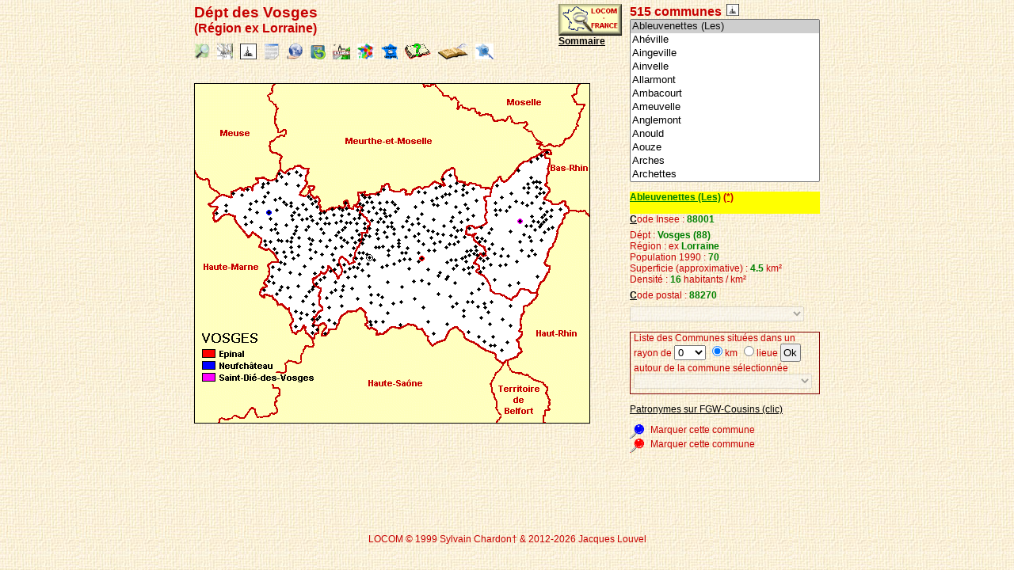

--- FILE ---
content_type: text/html
request_url: http://www.locom.org/loc_listcomd.php?d=88
body_size: 309
content:
<html>
<head>
<meta http-equiv="Content-Type" content="text/html; charset=iso-8859-1">
<script type="text/javascript">
var jl_dept = "88";
var code_insee = "";
var affcass = "N";
var jl_rayon = "";
var jl_liste = "";
var loc_parenturl = "";
var loc_parentdom = "";
var loc_sitetiersOk = -1;
var loc_liste_extcom = new Array();
</script>
<script type="text/javascript" src="loc_cass2.js"></script>
<script type="text/javascript" src="loc_dep2.js"></script>
<script type="text/javascript" src="loc_c88.js"></script>
<script type="text/javascript" src="loc_d88.js"></script>
<script type="text/javascript" src="loc_xiti2.js"></script>
<script type="text/javascript" src="loc_fonc2.js"></script>
<script type="text/javascript" src="loc_constr_d2.js"></script>
<script type="text/javascript" src="loc_survol2.js"></script>
</head>
<body>
<script type="text/javascript">
<!--
	constr_d(jl_dept);
//-->
</script>
</body>
</html>


--- FILE ---
content_type: text/css
request_url: http://www.locom.org/locom.css
body_size: 667
content:
body { font-family: Verdana, Arial, Helvetica, sans-serif; font-size:9pt; font-style:normal; font-weight:normal; color:#C60000;}
td { font-family: Verdana, Arial, Helvetica, sans-serif; font-size:9pt; font-style:normal; font-weight:normal; margin:20px;}
table {border-collapse:collapse;}
.hl150 {line-height:150%;}
.nob {white-space:nowrap;} 
.petcap {font-variant: small-caps;}
.cent {text-align:center;}
.rig {text-align:right;}
.lef {text-align:left;}
.just {text-align:justify;}
.mil {vertical-align: middle;}
.bot {vertical-align: bottom;}
.top {vertical-align: top;}
.b {font-weight:bold; }
.n {font-weight:normal; }
.i {font-style: italic; }
.noir {color:black ;}
.fnoir {background-color:#000000 ;}
.fjaunc {background-color:#FFFFDC ;}
.fvertp {background-color:#DCFFDC ;}
.fvertf {background-color:#008000 ;}
.fgrisp {background-color: #D5D3D3 ;}
.bordmarr {border: solid maroon 1px;}
.marr {color:#C60000 ;}
.blan {color:#FFFFFF ;}
.vert {color:#008000 ;}
.roug {color:#FF0000 ;}
.barr {text-decoration: line-through; }
.marg10 {margin:10px;}
.td1 { font-family: Verdana, Arial, Helvetica, sans-serif; font-size:9pt; font-style:normal; font-weight:normal;}
.don { font-family: Verdana, Arial, Helvetica, sans-serif; font-size:9pt; font-style:normal; font-weight:bold; color:#008000; }
form { font-family: Verdana, Arial, Helvetica, sans-serif; font-size:9pt; font-style:normal; font-weight:normal;}
.t2 { font-size:2pt; font-weight:bold;}
.t8 { font-size: 8pt; font-weight:bold;}
.t85 { font-size: 8.5pt; font-weight:bold;}
.t9 { font-size: 9pt; font-weight:bold;}
.t9n { font-size: 9pt; font-weight:normal;}
.t10 { font-size: 10pt; font-weight:bold;}
.t10n { font-size: 10pt; font-weight:normal;}
.t11 { font-size: 11pt; font-weight:bold;}
.t12 { font-size: 12pt; font-weight:bold;}
.t14 { font-size: 14pt; font-weight:bold;}
.t24 { font-size: 24pt; font-weight:bold;}
.t8n { font-size: 8pt; font-weight:normal;}
.t7n { font-size: 7pt; font-weight:normal;}
.com0 {color:#000000 ; font-style: normal}
.com1 {color:#C00000 ; font-style: normal}


a:link { color:#000000 ; text-decoration:underline ;}
a:visited { color:#000000 ;} 
a:hover { color:#C00000; background-color:#FFFFC0; text-decoration:none;}

a.lien_img:hover {background-color:transparent  ;}


--- FILE ---
content_type: text/javascript
request_url: http://www.locom.org/loc_survol2.js
body_size: 836
content:
// Fenêtre
function fen_pop(page,largeur,hauteur){
	var pos_y = 0; 
	var pos_x = (screen.width-largeur)/2;
	mywin = window.open(page,"",'toolbar=0,location=0,directories=0,status=0,menubar=0,scrollbars=0,resizable=1,top='+pos_y+10+',left='+pos_x+',width='+largeur+',height='+hauteur);
}
//
// Info-bulle commune
if (document.all) {
	var Xpos = 50;
	var Ypos = 50;
	function MouveB() {
		ofy = document.body.scrollTop; 
		ofx = document.body.scrollLeft;
		Xpos = event.clientX + ofx;
		Ypos = event.clientY + ofy;
	}
	document.onmousemove = MouveB;
}
else if (document.getElementById) {
	var Xpos = 250;
	var Ypos = 150;
	function MouseC(e){
		Xpos = e.pageX ; 
		Ypos = e.pageY;
	}
	/* window.captureEvents(Event.MOUSEMOVE);*/ 
	document.onmousemove = MouseC ;
};
//
function bul_pos() {
	var div1 = document.getElementById("text") ;
	var cx;
	var cy;
	if(typeof modeLarge === 'undefined') {cx = Xpos +15;}
	else {
		if( modeLarge == 1 ) cx = Xpos - posleft0 - 10;
		else cx = Xpos - posleft0 - 134;
	};
	cy = Ypos - 5;
	var objet;
	objet = new Array(div1);
	objet[0].style.left = cx ;
	objet[0].style.top  = cy ;
	setTimeout("bul_pos()", 10);
}
//
function bul_oui(texte){
	var result = '<html><body><table border="1" bordercolor="maroon" bgcolor="#DDFFDD" cellspacing="0" cellpadding="2" color="black"><tr><td class="t9n noir bord"><nobr>'+texte+'<\/nobr><\/td><\/tr><\/table><\/body><\/html>';
	document.getElementById("text").innerHTML = result ;
}
//
function bul_img(img,taille,texte){
	var result = '<html><body><table border="1" bordercolor="maroon" bgcolor="#DDFFDD" cellspacing="0" cellpadding="2" color="black"><tr><td class="t9n noir bord"  style="width:'+taille+'px;font-weight:bold;"><img style="width:'+taille+'px;" src="'+img+'" /><p>'+texte+'</p><\/td><\/tr><\/table><\/body><\/html>';
	document.getElementById("text").innerHTML = result ;
}
//
function bul_non(){
	var result = '';
	document.getElementById("text").innerHTML = result ;
}


--- FILE ---
content_type: text/javascript
request_url: http://www.locom.org/loc_c88.js
body_size: 7205
content:
var gp=new Array();
gp[88001]='6.191569805,48.19039154';
gp[88002]='6.192930222,48.28680038';
gp[88003]='5.769030094,48.20621872';
gp[88004]='5.828350067,47.99594116';
gp[88005]='7.00965023,48.48218155';
gp[88006]='6.13906002,48.34600067';
gp[88007]='5.945720196,47.94258118';
gp[88008]='6.668220043,48.37862015';
gp[88009]='6.960810184,48.18518066';
gp[88010]='5.86823988,48.37358856';
gp[88011]='6.53192997,48.11761856';
gp[88012]='6.539599895,48.12221909';
gp[88013]='5.8957901,48.40013885';
gp[88014]='6.863709927,48.14773941';
gp[88015]='5.809299946,48.38306046';
gp[88016]='6.036640167,48.06356049';
gp[88017]='5.783249855,48.25693893';
gp[88018]='6.776159763,48.16687012';
gp[88019]='5.759059906,48.39847946';
gp[88020]='5.849309921,48.48424149';
gp[88021]='6.690010071,48.29610825';
gp[88022]='5.840310097,48.23773956';
gp[88023]='6.208930016,48.31287003';
gp[88024]='6.210730076,48.37255859';
gp[88025]='5.527140141,48.42324829';
gp[88026]='6.571400166,48.21337891';
gp[88027]='6.519519806,48.30184174';
gp[88028]='6.572100163,48.16051865';
gp[88029]='6.263239861,48.00094986';
gp[88030]='6.140719891,48.20312881';
gp[88031]='5.847350121,48.32995987';
gp[88032]='7.065579891,48.24156189';
gp[88033]='7.012629986,48.34206009';
gp[88034]='6.980619907,48.16981125';
gp[88035]='6.839399815,48.14255905';
gp[88036]='5.788760185,48.38367844';
gp[88037]='6.765520096,47.98873138';
gp[88038]='6.179780006,48.38943863';
gp[88039]='6.053160191,48.31332016';
gp[88040]='6.490819931,48.26813126';
gp[88041]='6.224239826,48.2653389';
gp[88042]='6.678760052,48.41141891';
gp[88043]='6.105360031,48.25833893';
gp[88044]='5.660220146,48.30680847';
gp[88045]='5.75206995,48.25518036';
gp[88046]='6.728740215,48.18009949';
gp[88047]='6.158929825,48.20594025';
gp[88048]='6.444169998,48.01243973';
gp[88049]='6.016990185,48.08536911';
gp[88050]='6.761829853,48.22486877';
gp[88051]='5.907549858,48.25543976';
gp[88052]='6.096759796,48.08845139';
gp[88053]='7.052410126,48.40821838';
gp[88054]='7.054339886,48.26985168';
gp[88055]='6.304599762,48.29883957';
gp[88056]='6.158899784,48.34809113';
gp[88057]='7.071919918,48.29964066';
gp[88058]='5.953479767,48.32260132';
gp[88059]='6.807159901,48.21126175';
gp[88060]='6.049479961,48.36009979';
gp[88061]='5.962560177,48.0621109';
gp[88062]='5.678319931,48.12731934';
gp[88063]='6.307660103,48.21730042';
gp[88064]='6.790030003,48.25450134';
gp[88065]='6.059899807,48.09931946';
gp[88066]='6.083280087,48.37228012';
gp[88067]='6.656499863,48.15420151';
gp[88068]='6.826179981,48.31261826';
gp[88069]='6.317470074,48.26414108';
gp[88070]='6.235270023,48.33457184';
gp[88071]='6.235770226,48.24868011';
gp[88073]='6.278800011,48.3414917';
gp[88074]='5.485330105,48.3652916';
gp[88075]='6.861740112,47.99824905';
gp[88076]='6.733089924,48.23725891';
gp[88077]='6.684259892,48.34782028';
gp[88078]='6.715419769,48.20600128';
gp[88079]='5.836430073,48.20635986';
gp[88080]='6.605720043,48.2949791';
gp[88081]='6.849319935,47.87873077';
gp[88082]='6.949160099,48.45565033';
gp[88083]='5.728879929,48.30998993';
gp[88084]='6.278800011,48.40565109';
gp[88085]='6.752590179,48.13499832';
gp[88086]='6.720419884,48.19184113';
gp[88087]='6.433990002,48.17306137';
gp[88088]='6.328589916,48.03416824';
gp[88089]='6.787209988,48.18664932';
gp[88090]='6.290160179,48.37297058';
gp[88091]='6.592420101,48.16424179';
gp[88092]='6.277810097,48.0984993';
gp[88093]='7.033390045,48.36132813';
gp[88094]='6.391729832,48.31341171';
gp[88095]='5.834420204,48.30239868';
gp[88096]='5.881100178,47.94691086';
gp[88097]='6.150809765,48.33172989';
gp[88098]='6.331999779,48.17161942';
gp[88099]='6.435050011,48.22880936';
gp[88100]='6.014699936,48.35577011';
gp[88101]='6.599020004,48.13259125';
gp[88102]='5.571090221,48.41640091';
gp[88103]='6.282269955,48.25365829';
gp[88104]='5.710299969,48.29785919';
gp[88105]='6.036300182,48.03242874';
gp[88106]='6.980999947,48.16830063';
gp[88107]='5.757249832,48.4826889';
gp[88108]='6.318369865,47.96171951';
gp[88109]='6.692940235,48.05858994';
gp[88110]='6.538599968,48.40731049';
gp[88111]='7.024230003,48.2505188';
gp[88112]='7.106750011,48.31552124';
gp[88113]='7.06400013,48.27634048';
gp[88114]='5.896389961,48.17697906';
gp[88115]='6.87804985,48.17221069';
gp[88116]='6.82614994,47.95558167';
gp[88117]='5.815430164,48.32736969';
gp[88118]='5.682819843,48.40967178';
gp[88119]='5.833000183,48.14682007';
gp[88120]='7.048910141,48.21997833';
gp[88121]='6.452939987,48.39611816';
gp[88122]='6.260590076,48.20658112';
gp[88123]='5.654640198,48.09626007';
gp[88124]='6.047969818,48.08563995';
gp[88125]='5.817739964,48.28076172';
gp[88126]='6.348549843,48.19903946';
gp[88127]='6.557479858,48.41233826';
gp[88128]='6.965169907,48.34347153';
gp[88129]='6.267710209,48.26876068';
gp[88130]='6.617640018,48.27114105';
gp[88131]='6.648059845,48.16743851';
gp[88132]='6.505119801,48.19820023';
gp[88133]='6.504209995,48.24166107';
gp[88134]='6.47371006,48.13801956';
gp[88135]='6.616189957,48.14466095';
gp[88136]='6.455160141,48.21979141';
gp[88137]='5.814089775,48.33784103';
gp[88138]='6.0761199,48.1281395';
gp[88139]='5.98871994,48.30780029';
gp[88140]='5.906730175,48.14313889';
gp[88141]='5.889200211,48.26576996';
gp[88142]='6.380539894,48.21173859';
gp[88143]='6.473700047,48.28150177';
gp[88144]='6.067500114,48.25041962';
gp[88145]='6.756030083,48.23419952';
gp[88146]='5.996459961,48.25268936';
gp[88147]='6.275479794,48.15840149';
gp[88148]='6.643179893,47.99953079';
gp[88149]='6.086130142,48.15596008';
gp[88150]='5.903069973,48.3354187';
gp[88151]='6.22631979,48.22093964';
gp[88152]='6.566979885,48.2526207';
gp[88153]='6.613029957,48.44395828';
gp[88154]='5.67524004,48.44216156';
gp[88155]='6.083119869,48.30802155';
gp[88156]='6.634600163,48.39271164';
gp[88157]='6.445109844,48.10424042';
gp[88158]='6.61135006,48.0840416';
gp[88159]='6.988359928,48.23083878';
gp[88160]='6.447760105,48.18067932';
gp[88161]='6.182280064,48.12833023';
gp[88162]='6.058279991,48.16569901';
gp[88163]='6.318799973,48.36651993';
gp[88164]='6.05148983,48.25804138';
gp[88165]='6.857940197,48.36371994';
gp[88166]='6.299349785,48.32268143';
gp[88167]='6.67689991,48.13507843';
gp[88168]='6.542140007,48.37316895';
gp[88169]='6.67538023,48.19224167';
gp[88170]='6.712339878,47.90430069';
gp[88171]='5.912419796,47.9921608';
gp[88172]='6.714680195,48.18373871';
gp[88173]='6.255839825,48.36621857';
gp[88174]='6.33867979,48.2202301';
gp[88175]='6.584320068,48.22076035';
gp[88176]='6.197850227,47.97351837';
gp[88177]='6.723800182,48.06488037';
gp[88178]='6.397029877,48.17538071';
gp[88179]='5.858789921,48.0089798';
gp[88180]='5.882259846,48.08494949';
gp[88181]='6.993519783,48.18495941';
gp[88182]='7.062809944,48.29346848';
gp[88183]='5.672770023,48.39141083';
gp[88184]='6.68392992,48.26816177';
gp[88185]='6.085609913,48.35604858';
gp[88186]='6.063799858,48.3509407';
gp[88187]='6.120550156,48.18793106';
gp[88188]='6.793829918,47.8697319';
gp[88189]='5.610219955,48.32522964';
gp[88190]='6.364309788,48.28796005';
gp[88192]='6.164659977,48.20035934';
gp[88193]='7.084179878,48.25405884';
gp[88194]='5.967189789,48.27592087';
gp[88195]='5.717979908,48.23323822';
gp[88196]='6.878890038,48.07093048';
gp[88197]='6.752180099,48.00379944';
gp[88198]='6.919129848,48.14616013';
gp[88199]='5.912209988,48.10778046';
gp[88200]='6.336810112,48.22798157';
gp[88201]='6.305280209,48.16329956';
gp[88202]='6.192920208,48.33921051';
gp[88203]='6.602459908,48.24750137';
gp[88204]='6.43667984,48.25701904';
gp[88205]='6.558750153,47.95447922';
gp[88206]='5.935050011,48.31055832';
gp[88207]='6.011400223,48.2560997';
gp[88208]='5.920269966,47.99898148';
gp[88209]='6.440090179,48.19276047';
gp[88210]='6.287700176,48.19303894';
gp[88212]='5.485879898,48.38531113';
gp[88213]='7.068640232,48.33877182';
gp[88214]='6.182710171,48.06555939';
gp[88215]='7.057030201,48.37252045';
gp[88216]='6.667369843,48.23833847';
gp[88217]='6.410900116,47.97119904';
gp[88218]='6.797520161,48.1421814';
gp[88219]='5.676320076,48.4479599';
gp[88220]='5.907000065,47.95767975';
gp[88221]='6.188610077,48.03430176';
gp[88222]='6.623380184,48.24380112';
gp[88223]='6.270279884,48.30083847';
gp[88224]='6.460979939,48.32239914';
gp[88225]='6.477839947,48.09096146';
gp[88226]='6.153419971,48.23574066';
gp[88227]='5.796000004,48.25357819';
gp[88228]='6.482729912,48.39287186';
gp[88229]='5.77655983,48.38584137';
gp[88230]='6.568170071,48.37911987';
gp[88231]='5.998119831,48.20478058';
gp[88232]='5.856659889,48.47542191';
gp[88233]='6.249450207,48.14690018';
gp[88234]='6.23789978,48.05355072';
gp[88235]='6.234210014,48.02470016';
gp[88236]='6.223340034,48.06523895';
gp[88237]='6.285200119,48.20735931';
gp[88238]='6.121029854,48.05426025';
gp[88239]='6.19907999,48.38600159';
gp[88240]='6.741209984,48.16838074';
gp[88241]='5.889659882,48.29661179';
gp[88242]='5.808670044,48.37479019';
gp[88243]='6.713970184,48.31071091';
gp[88244]='6.854780197,48.19443893';
gp[88245]='6.935709953,48.34878159';
gp[88246]='6.14136982,48.26652145';
gp[88247]='6.399020195,48.27106857';
gp[88248]='5.831299782,48.01578903';
gp[88249]='5.697030067,48.25632095';
gp[88250]='6.575819969,48.11140823';
gp[88251]='6.696809769,48.33454132';
gp[88252]='6.105919838,48.12527847';
gp[88253]='6.482319832,48.20196152';
gp[88254]='6.238339901,48.30371857';
gp[88255]='5.743199825,48.45993042';
gp[88256]='6.753210068,48.16313934';
gp[88257]='6.05727005,48.33142853';
gp[88258]='5.782360077,48.07086182';
gp[88259]='5.741189957,48.28747177';
gp[88260]='6.325260162,48.35960007';
gp[88261]='6.697229862,48.1937294';
gp[88262]='6.755929947,48.18067932';
gp[88263]='6.705480099,48.13470078';
gp[88264]='6.150519848,48.18637848';
gp[88265]='5.737450123,48.26166916';
gp[88266]='6.673309803,48.17369843';
gp[88267]='6.150990009,48.14479828';
gp[88268]='7.082159996,48.28466034';
gp[88269]='6.806190014,48.09432983';
gp[88270]='5.578400135,48.31613922';
gp[88271]='5.950870037,48.16577911';
gp[88272]='5.892240047,47.96921921';
gp[88273]='6.514070034,48.22605896';
gp[88274]='5.826499939,48.29000854';
gp[88275]='7.154900074,48.31612015';
gp[88276]='7.099639893,48.29101944';
gp[88277]='7.067269802,48.50056076';
gp[88278]='5.941460133,48.3654213';
gp[88279]='6.120049953,48.24061966';
gp[88280]='6.288149834,48.28812027';
gp[88281]='6.229159832,48.22014999';
gp[88282]='6.176030159,47.96794128';
gp[88283]='5.764039993,48.21963882';
gp[88284]='6.988230228,48.22063828';
gp[88285]='5.891409874,48.22217941';
gp[88286]='6.169579983,48.39797974';
gp[88287]='5.90034008,48.10123825';
gp[88288]='6.154620171,48.24895859';
gp[88289]='5.82322979,48.10625839';
gp[88290]='5.792600155,48.44443893';
gp[88291]='5.999440193,47.9764595';
gp[88292]='6.134290218,48.28170013';
gp[88293]='5.698500156,48.45059967';
gp[88294]='6.339749813,48.24332809';
gp[88295]='6.147580147,48.32125854';
gp[88296]='5.732210159,48.21942139';
gp[88297]='6.611340046,48.21952057';
gp[88298]='6.643630028,48.4208107';
gp[88299]='5.977359772,48.3078804';
gp[88300]='6.995840073,48.37744141';
gp[88301]='6.686940193,48.38647842';
gp[88302]='6.778289795,47.89820862';
gp[88303]='5.613239765,48.38425827';
gp[88304]='6.129869938,48.29141998';
gp[88305]='5.700610161,48.42097855';
gp[88306]='7.024879932,48.40795135';
gp[88307]='5.810200214,48.01953888';
gp[88308]='5.644340038,48.35445023';
gp[88309]='6.025589943,48.16939926';
gp[88310]='5.97262001,48.03071976';
gp[88311]='6.176879883,47.97325897';
gp[88312]='5.915750027,48.32061005';
gp[88313]='6.436419964,48.34642029';
gp[88314]='5.860089779,48.07213974';
gp[88315]='6.751900196,48.26982117';
gp[88316]='5.803599834,48.23450089';
gp[88317]='7.016940117,48.42729187';
gp[88318]='6.535140038,48.34973907';
gp[88319]='6.906159878,48.37712097';
gp[88320]='7.003129959,48.2947998';
gp[88321]='5.692619801,48.35589981';
gp[88322]='6.666359901,48.16112137';
gp[88324]='6.01872015,48.2231102';
gp[88325]='6.01872015,48.2231102';
gp[88326]='7.036449909,48.27783966';
gp[88327]='6.384980202,48.30624008';
gp[88328]='6.850850105,48.32445908';
gp[88330]='5.990240097,48.08031845';
gp[88331]='6.634860039,48.26660919';
gp[88332]='5.921879768,48.21659851';
gp[88333]='6.672920227,48.39859009';
gp[88334]='6.018929958,48.33531952';
gp[88335]='6.038300037,48.27788162';
gp[88336]='5.803860188,48.26734161';
gp[88337]='6.37883997,48.25085068';
gp[88338]='6.512219906,48.36513901';
gp[88340]='6.566649914,48.28028107';
gp[88341]='7.015069962,48.2813797';
gp[88342]='6.444159985,48.29317856';
gp[88343]='5.944620132,48.25191879';
gp[88344]='5.605090141,48.3657608';
gp[88345]='7.055240154,48.3205986';
gp[88346]='6.999350071,48.40459824';
gp[88347]='6.17813015,48.16688156';
gp[88348]='6.649040222,48.26364136';
gp[88349]='7.012790203,48.17351151';
gp[88350]='5.923419952,48.37879944';
gp[88351]='6.454820156,47.96440887';
gp[88352]='5.671830177,48.25717926';
gp[88353]='6.133639812,48.16799927';
gp[88354]='6.153669834,48.36959076';
gp[88355]='6.342639923,48.34690857';
gp[88356]='6.792230129,48.19894028';
gp[88357]='6.125720024,48.3158989';
gp[88358]='6.580140114,48.10388184';
gp[88359]='6.685500145,48.17776108';
gp[88360]='5.956719875,48.12739944';
gp[88361]='7.07765007,48.30664063';
gp[88362]='7.04406023,48.39146042';
gp[88363]='5.808000088,48.4814415';
gp[88364]='6.098130226,48.33261871';
gp[88365]='6.192609787,48.25733948';
gp[88366]='5.88049984,48.35588074';
gp[88367]='6.634699821,48.34257889';
gp[88368]='6.102019787,48.30886078';
gp[88369]='6.75067997,47.88830185';
gp[88370]='6.107379913,48.22113037';
gp[88371]='6.523349762,48.05710983';
gp[88372]='6.852300167,48.40042877';
gp[88373]='7.092520237,48.51054001';
gp[88374]='6.253749847,48.31354141';
gp[88375]='7.051119804,48.26211929';
gp[88376]='5.704490185,48.33290863';
gp[88377]='5.971479893,47.98416901';
gp[88378]='6.306260109,48.2913208';
gp[88379]='6.468639851,48.35937881';
gp[88380]='6.732389927,48.11848068';
gp[88381]='6.014729977,48.11138916';
gp[88382]='6.05742979,48.28516006';
gp[88383]='6.594860077,48.01517868';
gp[88385]='6.049610138,48.22671127';
gp[88386]='6.998740196,48.26794052';
gp[88387]='5.839640141,48.36045837';
gp[88388]='6.384429932,48.14439011';
gp[88389]='5.971010208,48.34614182';
gp[88390]='5.695789814,48.14096069';
gp[88391]='6.788099766,48.02259064';
gp[88392]='5.739389896,48.10393143';
gp[88393]='5.737309933,48.3611412';
gp[88394]='5.718130112,48.08150101';
gp[88395]='6.587890148,48.35631943';
gp[88396]='5.756299973,48.2358017';
gp[88398]='6.795919895,48.26147842';
gp[88399]='6.617330074,48.16532135';
gp[88400]='6.035099983,48.30884171';
gp[88401]='5.779260159,48.30823898';
gp[88402]='6.604750156,48.38285828';
gp[88403]='6.083220005,48.24277878';
gp[88404]='5.705530167,48.11936188';
gp[88405]='6.422100067,47.96609879';
gp[88406]='6.253009796,48.34814072';
gp[88407]='5.768819809,48.46994019';
gp[88408]='6.663169861,47.91978073';
gp[88409]='6.66835022,48.02434158';
gp[88410]='6.723430157,48.39548111';
gp[88411]='5.9927001,48.1468811';
gp[88412]='6.72521019,48.35665894';
gp[88413]='6.959929943,48.27772141';
gp[88415]='6.602630138,48.02177811';
gp[88416]='6.527279854,48.35461044';
gp[88417]='6.646930218,48.32363892';
gp[88418]='6.655350208,48.29198074';
gp[88419]='6.990180016,48.33261108';
gp[88420]='6.684299946,48.14419937';
gp[88421]='5.898389816,48.01836014';
gp[88423]='6.942009926,48.21358109';
gp[88424]='6.982659817,48.26773834';
gp[88425]='6.580719948,48.38603973';
gp[88426]='6.821129799,47.85680008';
gp[88427]='5.953700066,48.28947067';
gp[88428]='6.886310101,48.31830978';
gp[88429]='6.580110073,48.04597092';
gp[88430]='5.763470173,48.1828804';
gp[88431]='5.891119957,48.32888031';
gp[88432]='6.576459885,48.43758011';
gp[88433]='5.956620216,48.34447098';
gp[88434]='5.897620201,48.24448013';
gp[88435]='6.828720093,48.34609985';
gp[88436]='7.06637001,48.37380981';
gp[88437]='6.316110134,48.27941895';
gp[88438]='6.825510025,48.32400131';
gp[88439]='6.362659931,48.16986847';
gp[88440]='5.845469952,48.26221848';
gp[88441]='6.10326004,48.1602211';
gp[88442]='6.74379015,48.01641083';
gp[88443]='5.675620079,48.24536133';
gp[88444]='7.04129982,48.41337967';
gp[88445]='6.9511199,48.23537827';
gp[88446]='5.806129932,48.19633865';
gp[88447]='6.772369862,47.94910812';
gp[88448]='5.72961998,48.16104126';
gp[88449]='6.219449997,48.35367966';
gp[88450]='5.804890156,47.96818924';
gp[88451]='6.979539871,48.39477921';
gp[88452]='6.06317997,48.1449585';
gp[88453]='5.599380016,48.434021';
gp[88454]='6.53275013,48.2542305';
gp[88455]='5.839230061,48.05419922';
gp[88456]='5.892670155,48.09244156';
gp[88457]='5.640590191,48.39276123';
gp[88458]='6.253359795,48.39474106';
gp[88459]='5.911099911,48.39179993';
gp[88460]='5.7322402,48.40190125';
gp[88461]='5.862810135,48.16633987';
gp[88462]='6.683529854,48.02462006';
gp[88463]='6.903419971,48.24950027';
gp[88464]='6.680399895,48.11894989';
gp[88465]='6.420189857,48.25106049';
gp[88466]='5.97589016,48.23091888';
gp[88467]='6.731190205,47.97043991';
gp[88468]='6.765299797,47.87891006';
gp[88469]='6.072840214,48.29264832';
gp[88470]='6.747409821,48.08322144';
gp[88471]='5.891059875,47.99235153';
gp[88472]='6.01211977,48.15493011';
gp[88473]='5.891719818,48.0409317';
gp[88474]='5.726960182,48.2999382';
gp[88475]='5.734149933,48.09980011';
gp[88476]='5.984819889,48.32535172';
gp[88477]='5.435639858,48.36119843';
gp[88478]='5.847670078,48.43587875';
gp[88479]='6.235899925,47.97406006';
gp[88480]='6.2739501,48.33345032';
gp[88481]='6.39620018,48.10105133';
gp[88482]='5.748050213,48.18680954';
gp[88483]='6.36838007,48.19427872';
gp[88484]='6.342150211,48.08578873';
gp[88485]='5.787340164,48.14915848';
gp[88486]='6.716589928,48.00963974';
gp[88487]='6.48593998,47.92667007';
gp[88488]='6.094580173,48.19905853';
gp[88489]='6.139220238,48.24612045';
gp[88490]='6.011410236,48.18585968';
gp[88491]='6.1240201,48.15739822';
gp[88492]='7.022240162,48.09793854';
gp[88493]='6.285580158,48.32352829';
gp[88494]='6.234469891,48.27822876';
gp[88495]='6.542960167,48.22954941';
gp[88496]='5.804959774,48.21920013';
gp[88497]='6.411640167,48.29272079';
gp[88498]='6.635419846,47.98033905';
gp[88499]='6.176609993,48.26028061';
gp[88500]='6.871880054,47.9396286';
gp[88501]='7.058750153,48.38639832';
gp[88502]='6.738160133,48.221241';
gp[88503]='7.043290138,48.49380875';
gp[88504]='5.928329945,48.38142014';
gp[88505]='6.844920158,48.1694603';
gp[88506]='6.998740196,48.39590073';
gp[88507]='6.173190117,48.30155945';
gp[88508]='6.210110188,48.18001938';
gp[88509]='6.509160042,48.2627182';
gp[88510]='5.77436018,48.09873962';
gp[88511]='5.576930046,48.34257889';
gp[88512]='6.63270998,48.22584152';
gp[88513]='6.331339836,48.342659';
gp[88514]='5.861460209,48.32767105';
gp[88515]='6.182789803,48.0911293';
gp[88516]='5.951300144,48.19898987';
gp[88517]='5.94272995,48.12406158';
gp[88518]='6.024960041,48.27008057';
gp[88519]='6.901780128,48.33126831';
gp[88520]='6.294320107,48.0291214';
gp[88521]='6.607649803,48.30672073';
gp[88522]='6.16493988,48.36190033';
gp[88523]='5.822700024,48.35176849';
gp[88524]='5.703569889,48.1744194';
gp[88525]='6.173260212,48.28722';
gp[88526]='7.105219841,48.25790024';
gp[88527]='6.612939835,48.40795898';
gp[88528]='6.65255022,48.13248062';
gp[88529]='6.18930006,48.37498093';
gp[88530]='6.403989792,48.04515839';
gp[88531]='6.930049896,48.08407974';
gp[88532]='6.439740181,48.30768967';
gp[88901]='6.367099762,48.05390167';
gp[88902]='6.748350143,48.08441162';
gp[88903]='6.310299873,48.05289841';
gp[88904]='5.82889986,48.35889816';
gp[88905]='6.711800098,48.0564003';
gp[88906]='6.276500225,48.05360031';
gp[88907]='6.885399818,48.41569901';
gp[88908]='6.260099888,48.05490112';
gp[88909]='5.843599796,48.31330109';
gp[88910]='6.164659977,48.20035934';


--- FILE ---
content_type: text/javascript
request_url: http://www.locom.org/loc_cass2.js
body_size: 6738
content:

/******************************************************
QUERY STRING SCANNER PAR L'EDITEUR JAVASCRIPT
http://www.editeurjavascript.com
*******************************************************
MERCI DE LAISSER CET AVERTISSEMENT EN CAS D'UTILISATION
******************************************************/

ejs_list = new Array;
ejs_list_valeur = new Array;
ejs_place = document.location.href.indexOf("?",0);
if(ejs_place >= 0)
	{
	ejs_query_string = document.location.href.substring(ejs_place+1, document.location.href.length);
	ejs_place_and = ejs_query_string.indexOf("&",0);
	if(ejs_place_and >= 0)
		ejs_list = ejs_query_string.split("&");
	else
		ejs_list[0] = ejs_query_string;
	for (ejs_i=0;ejs_i<ejs_list.length;ejs_i++)
		{
		ejs_temp = ejs_list[ejs_i].split("=");
		ejs_variable = ejs_temp[0];
		ejs_valeur = ejs_temp[1];
		ejs_plus_place = ejs_valeur.indexOf("+",0);
		while (ejs_plus_place >-1)
			{
			ejs_temp2 = ejs_valeur.substring(0,ejs_plus_place) + ' ' + ejs_valeur.substring(ejs_plus_place+1,ejs_valeur.length);
			ejs_valeur = ejs_temp2;
			ejs_plus_place = ejs_valeur.indexOf("+",ejs_plus_place+2);
			}
		ejs_list_valeur[ejs_variable] = ejs_valeur;
		}	
	}

function get(ejs_get)
	{
	if(ejs_list_valeur[ejs_get])
		return(unescape(ejs_list_valeur[ejs_get]));
	else
		return("");
	}

// Tableau des 181 cartes de cassini (Num carte, nom rep couleur, type carte couleur, nom rep noir et blanc, type carte noir et blanc, ville carte, cartes limitrophes)
// type carte : voir autre fonction


function declare_carte_cass() {
	cass = new Array() ;
cass[1] ="1;07711504;1;07711505;1;Paris;N2-S7-O26-E45"
cass[2] ="2;07711506;1;;;Beauvais;N3-S1-O25-E44"
cass[3] ="3;07711507;1;07711508;1;Amiens;N4-S2-O24-E43"
cass[4] ="4;07711509;1;07711510;1;Abbeville - Arras;N5-S3-O23-E42"
cass[5] ="5;07711511;1;07711512;1;Saint-Omer;N6-S4-O22-E41"
cass[6] ="6;07711513;1;07711514;1;Dunkerque;S5-O21"
cass[7] ="7;07711515;1;07711685;1;Fontainebleau - Étampes;N1-S8-O27-E46"
cass[8] ="8;07711516;1;;;Orléans;N7-S9-O28-E47"
cass[9] ="9;07711517;1;;;Gien;N8-S10-O29-E48"
cass[10] ="10;07711518;1;07711686;1;Bourges;N9-S11-O30-E49"
cass[11] ="11;07711519;1;07711687;1;La Châtre;N10-S12-O31-E50"
cass[12] ="12;07711520;1;07711688;1;Évaux-Les-Bains;N11-S13-O32-E51"
cass[13] ="13;07711521;1;07711689;1;Aubusson;N12-S14-O33-E52"
cass[14] ="14;07711522;1;07711690;1;Mauriac;N13-S15-O34-E53"
cass[15] ="15;07711523;1;07711691;1;Aurillac;N14-S16-O35-E54"
cass[16] ="16;07711524;1;07711692;1;Rodez;N15-S17-O36-E55"
cass[17] ="17;07711525;1;07711693;1;Albi;N16-S18-O37-E56"
cass[18] ="18;07711526;1;07711694;1;Castres;N17-S19-O38-E57"
cass[19] ="19;07711527;1;07711695;1;Carcassonne;N18-S20-O39-E58"
cass[20] ="20;07711528;1;07711696;1;Mont-louis - Mousset;N19-S20+-O40-E59"
cass[21] ="21;07711530;2;07711698;1;Ambleteuse - Calais;S22-E6"
cass[22] ="22;07711531;2;07711699;1;Boulogne-sur-Mer;N21-S23-E5"
cass[23] ="23;07711532;3;07711700;1;Dieppe;N22-S24-E4"
cass[24] ="24;07711533;1;07711701;1;Forges-les-Eaux - Neufchâtel;N23-S25-O60-E3"
cass[25] ="25;07711534;1;07711702;1;Rouen;N24-S26-O61-E2"
cass[26] ="26;07711535;1;07711703;1;Evreux - Dreux;N25-S27-O62-E1"
cass[27] ="27;07711536;1;07711704;1;Chartres;N26-S28-O63-E7"
cass[28] ="28;07711537;1;07711705;1;Vendôme;N27-S29-O64-E8"
cass[29] ="29;07711538;1;;;Blois;N28-S30-O65-E9"
cass[30] ="30;07711539;1;07711706;1;Loches;N29-S31-O66-E10"
cass[31] ="31;07711540;1;07711707;1;Le Blanc - Châteauroux - Montmorillon;N30-S32-O67-E11"
cass[32] ="32;07711541;1;07711708;1;Le Dorat;N31-S33-O68-E12"
cass[33] ="33;07711542;1;07711709;1;Limoges;N32-S34-O69-E13"
cass[34] ="34;07711543;1;07711710;1;Tulle - Arnac - Pompadour;N33-S35-O70-E14"
cass[35] ="35;07711544;1;07711711;1;Sarlat-la-Canéda;N34-S36-O71-E15"
cass[36] ="36;07711545;1;07711712;1;Cahors;N35-S37-O72-E16"
cass[37] ="37;07711546;1;07711713;1;Montauban;N36-S38-O73-E17"
cass[38] ="38;07711547;1;07711714;1;Toulouse;N37-S39-O74-E18"
cass[39] ="39;07711548;1;07711715;1;Saint-Lizier - Saint-Martory - Pamiers;N38-S40-O75-E19"
cass[40] ="40;07711549;1;07711716;1;Ax-les-Thermes;N39-S40+-O76-E20"
cass[41] ="41;07711551;1;07711718;1;Lille;S42-O5"
cass[42] ="42;07711552;1;07711719;1;Cambrai;N41-S43-O4-E77"
cass[43] ="43;07711553;1;07711720;1;Laon - Noyon;N42-S44-O3-E78"
cass[44] ="44;07711554;1;07711721;1;Soissons;N43-S45-O2-E79"
cass[45] ="45;07711555;1;07711722;1;Meaux;N44-S46-O1-E80"
cass[46] ="46;07711556;1;07711723;1;Sens;N45-S47-O7-E81"
cass[47] ="47;07711557;1;07711724;1;Auxerre;N46-S48-O8-E82"
cass[48] ="48;07711558;1;;;Vézelay - Cosne-Cours-sur-Loire;N47-S49-O9-E83"
cass[49] ="49;07711560;1;;;Nevers;N48-S50-O10-E84"
cass[50] ="50;07711559;1;;;Moulins;N49-S51-O11-E85"
cass[51] ="51;07711561;1;07711725;1;Gannat - Saint-Pourçain;N50-S52-O12-E86"
cass[52] ="52;07711562;1;07711726;1;Clermont-Ferrand;N51-S53-O13-E87"
cass[53] ="53;07711563;1;07711727;1;Brioude - Issoire;N52-S54-O14-E88"
cass[54] ="54;07711564;1;07711728;1;Saint-Flour;N53-S55-O15-E89"
cass[55] ="55;07711565;1;07711729;1;Mende;N54-S56-O16-E90"
cass[56] ="56;07711566;1;07711730;1;Nant - Millau;N55-S57-O17-E91"
cass[57] ="57;07711567;1;07711731;1;Lodève;N56-S58-O18-E92"
cass[58] ="58;07711568;1;07711732;1;Narbonne;N57-S59-O19"
cass[59] ="59;07711569;2;07711733;1;Perpignan;N58-S59+-O20"
cass[60] ="60;07711571;3;07711735;1;Le Havre;S61-O93-E24"
cass[61] ="61;07711572;1;07711736;1;Lisieux - Honfleur;N60-S62-O94-E25"
cass[62] ="62;07711573;1;07711737;1;Argentan - Falaise;N61-S63-O95-E26"
cass[63] ="63;07711574;1;07711738;1;Alençon;N62-S64-O96-E27"
cass[64] ="64;07711575;1;07711739;1;Le Mans;N63-S65-O97-E28"
cass[65] ="65;07711576;1;;;Tours;N64-S66-O98-E29"
cass[66] ="66;07711577;1;07711740;1;Richelieu - Saumur;N65-S67-O99-E30"
cass[67] ="67;07711578;1;07711741;1;Poitiers;N66-S68-O100-E31"
cass[68] ="68;07711579;1;07711742;1;Charroux;N67-S69-O101-E32"
cass[69] ="69;07711580;1;07711743;1;Angoulême;N68-S70-O102-E33"
cass[70] ="70;07711581;1;07711744;1;Périgueux;N69-S71-O103-E34"
cass[71] ="71;07711582;1;07711745;1;Bergerac;N70-S72-O104-E35"
cass[72] ="72;07711583;1;07711746;1;Castillonnes - Villeneuve - La Réole;N71-S73-O105-E36"
cass[73] ="73;07711584;1;07711747;1;Agen;N72-S74-O106-E37"
cass[74] ="74;07711586;1;07711748;1;Auch;N73-S75-O107-E38"
cass[75] ="75;07711587;1;07711749;1;Tarbes;N74-S76-O108-E39"
cass[76] ="76;07711585;1;07711750;1;Bagnères-de-Luchon - Barèges - Bagnères-de-Bigorre;N75-O108+-E40"
cass[77] ="77;07711588;1;07711751;1;Rocroi;S78-O42-E109+"
cass[78] ="78;07711589;1;07711752;1;Charleville-Mézières - Sedan;N77-S79-O43-E109"
cass[79] ="79;07711590;1;07711753;1;Reims;N78-S80-O44-E110"
cass[80] ="80;07711591;1;07711754;1;Châlons-sur-Marne;N79-S81-O45-E111"
cass[81] ="81;07711592;1;07711755;1;Troyes;N80-S82-O46-E112"
cass[82] ="82;07711593;1;07711756;1;Tonnerre;N81-S83-O47-E113"
cass[83] ="83;07711594;1;07711757;1;Semur-en-Auxois - Montbard;N82-S84-O48-E114"
cass[84] ="84;07711595;1;07711758;1;Autun;N83-S85-O49-E115"
cass[85] ="85;07711596;1;07711759;1;Chalon-sur-Saône;N84-S86-O50-E116"
cass[86] ="86;07711597;1;;;Mâcon;N85-S87-O51-E117"
cass[87] ="87;07711598;1;;;Lyon;N86-S88-O52-E118"
cass[88] ="88;07711599;1;07711760;1;Saint-Etienne - Saint-Marcellin;N87-S89-O53-E119"
cass[89] ="89;07711600;1;07711761;1;Le Puy;N88-S90-O54-E120"
cass[90] ="90;07711601;1;07711762;1;Viviers;N89-S91-O55-E121"
cass[91] ="91;07711602;1;07711763;1;Nîmes;N90-S92-O56-E122"
cass[92] ="92;07711603;1;07711764;1;Montpellier;N91-O57-E123"
cass[93] ="93;07711604;4;07711765;1;Saint-Vaast-la-Hougue;S94-O125-E60"
cass[94] ="94;07711605;1;07711766;1;Bayeux - Caen;N93-S95-O126-E61"
cass[95] ="95;07711606;1;07711767;1;Vire - Avranches;N94-S96-O127-E62"
cass[96] ="96;07711607;1;07711768;1;Mayenne;N95-S97-O128-E63"
cass[97] ="97;07711608;1;07711769;1;Laval;N96-S98-O129-E64"
cass[98] ="98;07711609;1;;;Angers;N97-S99-O130-E65"
cass[99] ="99;07711610;1;07711770;1;Mortagne;N98-S100-O131-E66"
cass[100] ="100;07711611;1;07711771;1;Luçon;N99-S101-O132-E67"
cass[101] ="101;07711612;1;07711772;1;La Rochelle;N100-S102-O133-E68"
cass[102] ="102;07711613;1;07711773;1;Saintes;N101-S103-O134-E69"
cass[103] ="103;07711614;1;07711774;1;Blaye;N102-S104-O135-E70"
cass[104] ="104;07711615;1;07711775;1;Bordeaux;N103-S105-O136-E71"
cass[105] ="105;07711616;1;07711776;1;Bazas;N104-S106-O137-E72"
cass[106] ="106;07711617;1;07711777;1;Roquefort - Mont-de-Marsan;N105-S107-O138-E73"
cass[107] ="107;07711618;1;07711778;1;Aire - Orthez;N106-S108-O139-E74"
cass[108] ="108;07711619;1;07711779;1;Pau;N107-S108+-O140-E75"
cass[109] ="109;07711621;1;07711781;1;Montmédy - Longwy - Bouillon;N109+-S110-O78-E141+"
cass[110] ="110;07711623;1;07711783;1;Verdun;N109-S111-O79-E141"
cass[111] ="111;07711624;1;07711784;1;Toul;N110-S112-O80-E142"
cass[112] ="112;07711625;1;07711785;1;Joinville;N111-S113-O81-E143"
cass[113] ="113;07711626;1;07711786;1;Langres;N112-S114-O82-E144"
cass[114] ="114;07711627;1;07711787;1;Dijon;N113-S115-O83-E145"
cass[115] ="115;07711628;1;07711788;1;Dole - Auxonne;N114-S116-O84-E146"
cass[116] ="116;07711629;1;07711789;1;Tournus - Lons-le-Saunier;N115-S117-O85-E147"
cass[117] ="117;07711630;1;07711790;1;Bourg-en-Bresse;N116-S118-O86-E148"
cass[118] ="118;07711631;1;07711791;1;Belley;N117-S119-O87-E149"
cass[119] ="119;07711632;1;07711792;1;Grenoble;N118-S120-O88-E150"
cass[120] ="120;07711633;1;07711793;1;Valence;N119-S121-O89-E151"
cass[121] ="121;07711634;1;07711794;1;Vaison-la-Romaine;N120-S122-O90-E152"
cass[122] ="122;07711635;1;07711795;1;Avignon - Orange;N121-S123-O91-E153"
cass[123] ="123;07711636;1;07711796;1;Aix-en-Provence;N122-S124-O92-E154"
cass[124] ="124;07711637;1;07711797;2;Marseille;N123-E155"
cass[125] ="125;07711638;1;07711798;1;Cherbourg;S126-E93"
cass[126] ="126;07711639;1;07711799;1;Coutances;N125-S127-E94"
cass[127] ="127;07711640;1;07711800;1;Saint-Malo - Grandville;N126-S128-O156-E95"
cass[128] ="128;07711641;1;07711801;1;Dinan;N127-S129-O157-E96"
cass[129] ="129;07711643;1;07711803;1;Rennes;N128-S130-O158-E97"
cass[130] ="130;07711644;1;;;Paimboeuf - Redon;N129-S131-O159-E98"
cass[131] ="131;07711645;1;07711804;1;Nantes;N130-S132-E99"
cass[132] ="132;07711646;1;07711805;1;La Roche-sur-Yon - Les Sables-d\'Olonnes;N131-S133-E100"
cass[133] ="133;07711647;4;07711806;1;Île-de-Ré;N132-S134-E101"
cass[134] ="134;07711648;2;07711807;1;Île d\'Oléron;N133-S135-E102"
cass[135] ="135;07711649;2;07711808;1;Côte de Médoc;N134-S136-E103"
cass[136] ="136;07711642;2;07711802;1;La Teste-de-Buch;N135-S137-E104"
cass[137] ="137;07711650;2;07711809;1;Cazau;N136-S138-E105"
cass[138] ="138;07711651;2;07711810;1;Vieux-Boucau-les-Bains;N137-S139-E106"
cass[139] ="139;07711652;1;07711811;1;Bayonne;N138-S140-E107"
cass[140] ="140;07711653;1;07711812;1;Saint-Jean-Pied-de-Port;N139-E108"
cass[141] ="141;07711654;1;07711813;1;Metz;N141+-S142-O110-E161"
cass[142] ="142;07711656;1;07711815;1;Nancy;N141-S143-O111-E162"
cass[143] ="143;07711657;1;07711816;1;Mirecourt - Epinal;N142-S144-O112-E163"
cass[144] ="144;07711658;1;07711817;1;Luxeuil-les-Bains;N143-S145-O113-E164"
cass[145] ="145;07711659;1;07711818;1;Vesoul;N144-S146-O114-E165"
cass[146] ="146;07711660;1;07711819;1;Besançon;N145-S147-O115"
cass[147] ="147;07711661;5;07711820;1;Nozeroy - Les Rousses;N146-S148-O116"
cass[148] ="148;07711662;4;07711821;1;Genève - Gex;N147-S149-O117"
cass[149] ="149;07711663;1;07711822;2;Montmélian;N148-S150-O118"
cass[150] ="150;07711664;1;07711823;1;Barraux;N149-S151-O119"
cass[151] ="151;07711665;1;07711824;1;Briançon;N150-S152-O120-E166"
cass[152] ="152;07711666;1;07711825;1;Embrun - Gap;N151-S153-O121-E167"
cass[153] ="153;07711667;1;07711826;1;Digne-les-Bains;N152-S154-O122-E168"
cass[154] ="154;07711668;1;07711827;1;Lorgues;N153-S155-O123-E169"
cass[155] ="155;07711669;1;07711828;1;Toulon;N154-O124-E169+"
cass[156] ="156;07711670;1;07711829;1;Tréguier;S157-O170-E127"
cass[157] ="157;07711671;1;07711830;1;Uzel;N156-S158-O171-E128"
cass[158] ="158;07711672;1;07711831;1;Vannes;N157-S159-O172-E129"
cass[159] ="159;07711673;1;07711832;1;Belle-Île;N158-E130"
cass[161] ="161;07711674;1;07711833;1;Landau - Wissembourg;S162-O141-E173"
cass[162] ="162;07711675;1;07711834;1;Strasbourg;N161-S163-O142"
cass[163] ="163;07711676;5;07711835;1;Colmar;N162-S164-O143"
cass[164] ="164;07711677;5;07711836;1;Neuf-Brisach;N163-S165-O144"
cass[165] ="165;07711678;6;07711837;1;Bâle;N164-O145"
cass[166] ="166;07711679;2;;;Queyras - Château-ville-Vieille;S167-O151"
cass[167] ="167;07711680;2;07711838;1;Larche;N166-S168-O152"
cass[168] ="168;07711681;7;07711839;1;Vence;N167-S169-O153"
cass[169] ="169;07711682;7;07711840;1;Antibes;N168-S169+-O154"
cass[170] ="170;07711683;1;07711842;1;Saint-Pol-de-Léon;S171-O174-E156"
cass[171] ="171;07711843;1;07711844;1;Carhaix-Plouguer - Brest;N170-S172-O175-E157"
cass[172] ="172;07711846;1;07711845;1;Quimperlé - Ile de Groix - Quimper;N171-E158"
cass[173] ="173;07711847;4;07711848;1;Philippsburg;O161"
cass[174] ="174;07711849;8;07711850;1;Ouessant;S175-E170"
cass[175] ="175;07711851;4;07711852;1;Audierne - Rade de Brest;N174-E171"
cass[220] ="20+;07711529;1;07711697;1;Puigcerda - Prats-de-Mollo - Fort des Bains;N20-O40+-E59+"
cass[240] ="40+;07711550;1;07711717;2;Andorre;N40-E20+"
cass[259] ="59+;07711570;1;07711734;2;Bellegarde-sur-Azès;N59-O20+"
cass[308] ="108+;07711620;1;07711780;1;Cauterets;N108-E76"
cass[309] ="109+;07711622;4;07711782;1;Saint-Hubert;S109-O77"
cass[341] ="141+;07711655;1;07711814;1;Luxembourg;S141-O109"
cass[369] ="169+;07711684;2;07711841;2;Cap Camarat;N169-O155"
}

function type_carte() {// chgt groupe pour zoom 5 uniquement : col max; lig max; col passage groupe1; lig passage groupe1; col passage groupe2; lig passage groupe2
	type_cart = new Array() ;
type_cart[1] ="23;15;7;5;23;15"
type_cart[2] ="15;23;15;7;15;23"
type_cart[3] ="18;15;14;7"
type_cart[4] ="15;19;3;9"
type_cart[5] ="21;15;3;6"
type_cart[6] ="20;15;9;6"
type_cart[7] ="17;15;11;8"
type_cart[8] ="16;15;2;9"
}

function type_zoom() {// coordonnées origine-fin pour carte : Entière - N - S - O - E - NO - SO - NE - SE - Centre)
// selon type carte et zoom
	type_zoo = new Array() ;

type_zoo[15] ="00002315;00002307;00082315;00001115;12002315;00001107;00081115;12002307;12082315;06041711"
type_zoo[14] ="00001107;00001103;00041107;00000507;06001107;00000503;00040507;06001103;06041107;03020805"
type_zoo[13] ="00000503;00000501;00020503;00000203;03000503;00000201;00020203;03000501;03020503;02010302"
type_zoo[12] ="00000201"
type_zoo[11] ="00000100"
type_zoo[10] ="00000000"

type_zoo[25] ="00001523;00001511;00121523;00000723;08001523;00000711;00120723;08001511;08121523;04061117"
type_zoo[24] ="00000711;00000705;00060711;00000311;04000711;00000305;00060311;04000705;04060711;02030508"
type_zoo[23] ="00000305;00000302;00030305;00000105;02000305;00000102;00030105;02000302;02030305;01020203"
type_zoo[22] ="00000102"
type_zoo[21] ="00000001"
type_zoo[20] ="00000000"



type_zoo[35] ="00001815;00001807;00081815;00000915;09001815;00000907;00080915;09001807;09081815;05041311"
type_zoo[34] ="00000907;00000903;00040907;00000407;05000907;00000403;00040407;05000903;05040907;03020605"
type_zoo[33] ="00000403;00000401;00020403;00000203;02000403;00000201;00020203;02000401;02020403;01010302"
type_zoo[32] ="00000201"
type_zoo[31] ="00000100"
type_zoo[30] ="00000000"


type_zoo[45] ="00001519;00001509;00101519;00000719;08001519;00000709;00100719;08001509;08101519;04051114"
type_zoo[44] ="00000709;00000704;00050709;00000309;04000709;00000304;00050309;04000704;04050709;02030506"
type_zoo[43] ="00000304;00000302;00020304;00000104;02000304;00000102;00020104;02000302;02020304;01010203"
type_zoo[42] ="00000102"
type_zoo[41] ="00000001"
type_zoo[40] ="00000000"


type_zoo[55] ="00002115;00002107;00082115;00001015;11002115;00001007;00081015;11002107;11082115;06041511"
type_zoo[54] ="00001007;00001003;00041007;00000507;05001007;00000503;00040507;05001003;05041007;03020705"
type_zoo[53] ="00000503;00000501;00020503;00000203;03000503;00000201;00020203;03000501;03020503;02010302"
type_zoo[52] ="00000201"
type_zoo[51] ="00000100"
type_zoo[50] ="00000000"


type_zoo[65] ="00002015;00002007;00082015;00001015;10002015;00001007;00081015;10002007;10082015;05041511"
type_zoo[64] ="00001007;00001003;00041007;00000507;05001007;00000503;00040507;05001003;05041007;03020705"
type_zoo[63] ="00000503;00000501;00020503;00000203;03000503;00000201;00020203;03000501;03020503;02010302"
type_zoo[62] ="00000201"
type_zoo[61] ="00000100"
type_zoo[60] ="00000000"

type_zoo[75] ="00001715;00001707;00081715;00000815;09001715;00000807;00080815;09001707;09081715;05041211"
type_zoo[74] ="00000807;00000803;00040807;00000407;04000807;00000403;00040407;04000803;04040807;02020605"
type_zoo[73] ="00000403;00000401;00020403;00000203;02000403;00000201;00020203;02000401;02020403;01010302"
type_zoo[72] ="00000201"
type_zoo[71] ="00000100"
type_zoo[70] ="00000000"

type_zoo[85] ="00001615;00001607;00081615;00000815;08001615;00000807;00080815;08001607;08081615;04041211"
type_zoo[84] ="00000807;00000803;00040807;00000407;04000807;00000403;00040407;04000803;04040807;02020605"
type_zoo[83] ="00000403;00000401;00020403;00000203;02000403;00000201;00020203;02000401;02020403;01010302"
type_zoo[82] ="00000201"
type_zoo[81] ="00000100"
type_zoo[80] ="00000000"

}

--- FILE ---
content_type: text/javascript
request_url: http://www.locom.org/loc_constr_d2.js
body_size: 9043
content:
// lien direct vers une commune - exemple
// http://www.locom.org/loc_listcomd14.htm?code_insee=14122&affcass=JLOk
// l'option affcass est rendue inopérante sauf en utilisant le code JLOk au lieu de O (o maj)
// 
// ** Voir dans le script loc_listcomd.php les modifications pour : 
//    - décodage des var d'url (cf. ci-dessus)
//    - var loc_sites_ok = liste des sites autorisés
// ** inclusion d'une page dept dans un iframe sur un site exerne
// ** var loc_en_iframe = Locom est affiché dans un iframe (cf. loc_listcomd.php)
// ** var loc_modeReduit = lit la var d'url mr (si 0 = mode normal; si 1 mode réduit)
// ** var loc_liste_extcom = liste des communes à afficher avec une couleur différente
// ** 20220302 modif hauteur div colgche (colonne gauche) = 610 = >640 - pb affichage distances entre communes sous FF + Chrome
// ** 20220302 modif hauteur du td contenant la carte (de 520 => 560) pour équilibre FF et MSIE
// ** 20180530 communes dans périmètre en lieues // recherche floue // affichage ehess 
//
// est-ce que la page est dans un cadre (frame)
var loc_en_iframe = (parent.frames.length>0);
/* // redirection inconditionnelle
if(loc_en_iframe){if(window.top !== window.parent) {window.parent.location.href = window.location.href;};};
*/
//
if(loc_en_iframe) {
	if(loc_sitetiersOk < 0)
	{
		alert('** Ce site '+loc_parentdom+'\ntente d\'afficher le site LOCOM.org\nà l\'intérieur d\'une de ses pages.\n\nVous allez être redirigé(e) vers Locom.org.\n\nMerci au créateur du site de bien vouloir\ncontacter le webmestre de Locom.org');
		window.top.location.href = "http://www.locom.org";
	};
};
// est-ce que la page est ouverte sur un mobile ?
var loc_surMobile=false;
if( navigator.userAgent.match(/Android/i) ||
 navigator.userAgent.match(/webOS/i) ||
 navigator.userAgent.match(/iPhone/i) ||
 navigator.userAgent.match(/iPod/i)
 ){
	// mobile detecté = désactivé le 31/05/18 par JL en attente de mise à niveau
	//loc_surMobile=true;
	window.location.href="loc_mob_listcomd.php"+window.location.search;
};
//
// liste des communes à colorer : une page spéciale est dispoible pour affichage si loc_en_iframe
var loc_liste_extcom=new Array(); // création liste vide 
//
// img gif larg de 300 à 540 haut de 339 à 430
var liste_pt='';// pr cp
var liste_d=''; 
var liste_a=''; 
var liste_l=''; 
var cpt=''; 
var nomb_com;
// (essai affichage communes dépts limitrophes) var liste_c='';
//
var loc_modeReduit=false;
if(loc_en_iframe) loc_modeReduit=(get("mr")==1);
var loc_pageloc=false;
var loc_letop=0;
var loc_lagauche=0;
var loc_repeteLocom=39;
var loc_repeteTimer=null;
//
// variables de mise en page des blocs = mob
//var modeLarge = 1; // mode largeur réduite ou normale
//var gdcontw1 = 800; // largeur normale
//var gdcontw0 = 552; // largeur réduite
//var blocdwbase = 242; // largeur bloc droit (colonne paramètres commune)
//var posleft1 = 544; // position bloc droit en mode normal
//var posleft0 = 300; // position bloc droit en mode réduit
//var posleft = posleft1; // position initiale bloc droit
//var blocdw = -1; // largeur initiale bloc droit
//var vitesseReduc = 100; // vitesse de cache / montre du bloc droit en mode réduit
//var reducw = null; // le timer pour cache / montre le bloc droit
//
function locjl_surLocom() {
	alert("Cette fonction n'est disponible que\nsur le site Locom proprement dit.\n\nCliquez sur le logo LOCOM-FRANCE\npour ouvrir le site dans une nouvelle\nfenetre ou un nouvel onglet.");
}
//
function array_search(loc_site, loc_sitesOk) {
// recherche dans un tableau pour la liste des  sites licites 
	var loc_indexTable=0;
	for(locjl_i in loc_sitesOk){
		 if (loc_sitesOk[locjl_i]==loc_site){return loc_indexTable;}
		loc_indexTable++;
	}
	return -1;
}
//
function locjl_loc2cous(avecInsee){
	var locjl_l2c_insee = '';
	if(avecInsee == 1) locjl_l2c_insee = '?insee=' + document.getElementById('r_insee').innerHTML;
	var locjl_pagecous = 'http://www.francegenweb.org/sitescgw/'+jl_dept+'.htm'+locjl_l2c_insee;
	NewWindow(locjl_pagecous);	//window.location.href = locjl_pagecous;
}
//
// les listes alternatives km ou lieues pour la recherche des communes voisines
var lien_km = '<select name="c_km" style="width:3em;">';
lien_km+='<option value=0>0</option>';
lien_km+='<option value=5 title="Résultat = env. 10 communes">5</option>';
lien_km+='<option value=10 title="Résultat = env. 30 communes">10</option>';
lien_km+='<option value=15 title="Résultat = env. 60 communes">15</option>';
lien_km+='<option value=20 title="Résultat = env. 100 communes">20</option>';
lien_km+='<option value=25 title="Résultat = env. 140 communes">25</option>';
lien_km+='<option value=30 title="Résultat = env. 190 communes">30</option>';
lien_km+='<option value=35 title="Résultat = env. 250 communes">35</option>';
lien_km+='<option value=40 title="Résultat = env. 320 communes">40</option>';
lien_km+='<option value=45 title="Résultat = env. 400 communes">45</option>';
lien_km+='<option value=50 title="Résultat = env. 500 communes">50</option>';
lien_km+='<option value=75 title="Résultat = plus de 1000 communes">75</option>';
lien_km+='<option value=100 title="Résultat = plus de 1600 communes">100</option>';
lien_km+='<option value=150 title="C\'est déraisonnable !">150</option>';
lien_km+='<option value=200 title="C\'est complètement FOU">200</option>';
lien_km+='</select>';
var lien_li = '<select name="c_km" style="width:3em;">';
lien_li+='<option value=0>0</option>';
lien_li+='<option value=1 title="Soit environ 4,5 km&#10;Résultat = env. 10 communes">1</option>';
lien_li+='<option value=2 title="Soit environ 9 km&#10;Résultat = env. 30 communes">2</option>';
lien_li+='<option value=3 title="Soit environ 13,5 km&#10;Résultat = env. 55 communes">3</option>';
lien_li+='<option value=4 title="Soit environ 18 km&#10;Résultat = env. 85 communes">4</option>';
lien_li+='<option value=5 title="Soit environ 22 km&#10;Résultat = env. 110 communes">5</option>';
lien_li+='<option value=6 title="Soit environ 27 km&#10;Résultat = env. 150 communes">6</option>';
lien_li+='<option value=7 title="Soit environ 31 km&#10;Résultat = env. 200 communes">7</option>';
lien_li+='<option value=8 title="Soit environ 36 km&#10;Résultat = env. 250 communes">8</option>';
lien_li+='<option value=9 title="Soit environ 40 km&#10;Résultat = env. 320 communes">9</option>';
lien_li+='<option value=10 title="Soit environ 44,5 km&#10;Résultat = env. 400 communes">10</option>';
lien_li+='<option value=15 title="Soit environ 67 km&#10;Résultat = env. 900 communes">15</option>';
lien_li+='<option value=20 title="Soit environ 89 km&#10;Résultat = plus de 1500 communes">20</option>';
lien_li+='<option value=30 title="Soit environ 133 km&#10;C\'est déraisonnable !">30</option>';
lien_li+='<option value=40 title="Soit environ 178 km&#10;C\'est complètement FOU">40</option>';
lien_li+='</select>';
//
function constr_d(c_dpt) {
	//alert('constructeur');
	compteur(); // construction analyse stats : loc_xiti.js
	declare_dptl(); // Construction area carte gif des départements limitrophes (liste_l): loc_dXX.js
	for (i = 0; i < dptl.length ; i++) {
		//var dptl_en_cours = new String(dptl[i]) ;
		//var eclate_dptl = dptl_en_cours.split(";") ;
		var eclate_dptl = dptl[i].split(";") ;
		var coord1 = eclate_dptl[0];
		var coord2 = eclate_dptl[1];
		var coord3 = eclate_dptl[2];
		var coord4 = eclate_dptl[3];
		var c_dptl = eclate_dptl[4];
		if(loc_en_iframe)
		{
			liste_l += '<area shape="rect" coords="'+coord1+','+coord2+','+coord3+','+coord4+'" alt="Afficher ce département (sur le site Locom seulement)" title="Afficher ce département&#10;(sur site Locom seulement)">\n';
		}
		else
		{
			liste_l += '<area shape="rect" coords="'+coord1+','+coord2+','+coord3+','+coord4+'" href="loc_listcomd'+c_dptl+'.htm" alt="Afficher ce département" title="Afficher ce département">\n';
	//		liste_l += '<area shape="rect" coords="'+coord1+','+coord2+','+coord3+','+coord4+'" onclick="vasy2(\''+c_dptl+'\',\'\')">\n';
		};
	};
	//declare_dep(); // Lecture des infos du département (taille carte gif, nom et article du département : loc_dep.js)
	var eclate_depart = depart[''+c_dpt].split(";") ;
	var num_dep = eclate_depart[1] ;
	var nom_dpt = eclate_depart[0];
	var art_dpt = eclate_depart[5];
	var region  = eclate_depart[6];
	var l_gif   = eclate_depart[7];
	var h_gif   = eclate_depart[8];
	/*
	for (i = 0; i < depart.length ; i++) {
		var dep_en_cours = new String(depart[i]) ;
		var eclate_depart = dep_en_cours.split(";") ;
		num_dep       = eclate_depart[1] ;
		if (num_dep == c_dpt) {
			var nom_dpt = eclate_depart[0];
			var art_dpt = eclate_depart[5];
			var region  = eclate_depart[6];
			var l_gif   = eclate_depart[7];
			var h_gif   = eclate_depart[8];
			break ;
		};
	};
	*/
	declare_com(); // construction liste déroulante des communes (list_d) et area carte gif (liste_a): loc_dXX.js
	for (i = 1; i < com.length ; i++) {
		//var com_en_cours = new String(com[i]) ;
		//var eclate_com = com_en_cours.split(";") ;
		var eclate_com = com[i].split(";") ;
		var insee_com = eclate_com[0] ;
		var hab   = eclate_com[1] ;
		var dens  = eclate_com[2] ;
		var x_gif = eclate_com[3] ;
		var y_gif = eclate_com[4] ;
		var img_cass = eclate_com[5] ;
		var carte_cass = eclate_com[6] ;
		var x_cass = eclate_com[7] ;
		var y_cass = eclate_com[8] ;
		var nom_com = eclate_com[9] ;
		var fich_com = eclate_com[10] ;
		var latc = eclate_com[11] ;
		var longc = eclate_com[12] ;
		var c_post = eclate_com[13] ;
		nomb_com=nom_com;
		if (nomb_com.indexOf("'") != -1) { // si présence caractère ' dans le nom de la commune (pr area)
			var nomb_com_eclat = nomb_com.split("'"); // séparation en sous-chaines, séparateur '
			nomb_com = nomb_com_eclat.join("\\'"); // ajout de 2 "\"
		};
		//liste_a += '<area shape="circle" coords="'+x_gif+','+y_gif+',3" onclick="vasy(\''+num_dep+'\',\''+insee_com+'\')" onmouseover="bul_oui(\''+nomb_com+'\')" onmouseout="bul_non()">\n';
		liste_d += '<option value="'+insee_com+';'+hab+';'+dens+';'+x_gif+';'+y_gif+';'+img_cass+';'+carte_cass+';'+x_cass+';'+y_cass+';'+fich_com+';'+latc+';'+longc+';'+c_post+'">'+nom_com;
		liste_pt += '<div id="c'+(100+i)+'" style="position:absolute; width:5px; height:5px; visibility:visible; left:'+(parseFloat(x_gif)-2)+'px; top: '+(parseFloat(y_gif)-2)+'px"><img name="i'+(100+i)+'" src="pt.gif" width="5" height="5" onclick="vasy(\''+num_dep+'\',\''+insee_com+'\')" onmouseover="bul_oui(\''+nomb_com+'\')" onmouseout="bul_non()"></div>\n';
	};
	nbcomb=0;
	declare_comb(); // construction area carte gif des enclaves : loc_dXX.js
	for (i = 1; i < nbcomb ; i++) {
		//var comb_en_cours = new String(comb[i]) ;
		//var eclate_comb = comb_en_cours.split(";") ;
		var eclate_comb = comb[i].split(";") ;
		var dpt = eclate_comb[0] ;
		var insee_com = eclate_comb[1] ;
		var x_gif = eclate_comb[2] ;
		var y_gif = eclate_comb[3] ;
		var nom_com = eclate_comb[4] ;
		//
		nomb_com=nom_com ;
		if (nomb_com.indexOf("'") != -1) { // si présence caractère ' dans le nom de la commune (pr area)
			var nomb_com_eclat = nomb_com.split("'"); // séparation en sous-chaines, séparateur '
			nomb_com = nomb_com_eclat.join("\\'"); // ajout de 2 "\"
		};
		liste_a += '<area shape="circle" coords="'+x_gif+','+y_gif+',3" onmouseover="bul_oui(\''+nomb_com+'\')" onmouseout="bul_non()"';
		liste_a += (dpt!=num_dep) ? ' href="loc_listcomd'+dpt+'.htm?code_insee='+insee_com+'">\n' : ' onclick="vasy(\''+dpt+'\',\''+insee_com+'\')">\n';
	};
/*
	// (essai affichage communes dépts limitrophes)
	nbcoml=0;
	declare_coml(); // construction area carte gif des communes des dpts limitrophes : loc_dXX.js
	alert(nbcoml);
	for (i = 1; i < nbcoml ; i++) {
		var coml_en_cours = new String(coml[i]) ;
		var eclate_coml = coml_en_cours.split(";") ;
		var dpt = eclate_coml[0] ;
		var insee_com = eclate_coml[1] ;
		var x_gif = eclate_coml[2] ;
		var y_gif = eclate_coml[3] ;
		var nom_com = eclate_coml[4] ;

		nomb_com=nom_com ;
		if (nomb_com.indexOf("'") != -1) { // si présence caractère ' dans le nom de la commune (pr area)
			var nomb_com_eclat = nomb_com.split("'"); // séparation en sous-chaines, séparateur '
			nomb_com = nomb_com_eclat.join("\\'"); // ajout de 2 "\"
		}
		liste_c += '<area shape="circle" coords="'+x_gif+','+y_gif+',3" onmouseover="bul_oui(\''+dpt+' - '+nomb_com+'\')" onmouseout="bul_non()"';
		liste_c += ' onclick="vasy2(\''+dpt+'\',\''+insee_com+'\')">\n';
		}
*/
	nba_liens=0;
	autres_liens(); // mémo autres liens spécifiques au département : loc_dXX.js
	//
	//jl_code=get('jlcode');
	//alert('jlcode='+jl_code);
	var loc_iconSize="height:20px;";
	var locjl_iconSize="height:30px;";
	//
	//
	//
	//
	//
	//
	// Construction page
	var page='<html>\n<head>\n<title>LOCOM-FRANCE - &copy; 1999 Sylvain Chardon&dagger; & 2012-2022 Jacques Louvel</title>\n';
	page+='<meta http-equiv="Content-Type" content="text/html; charset=iso-8859-1">\n';
	page+='<meta http-equiv="CACHE-CONTROL" content="NO-CACHE">\n';
	page+='<meta http-equiv="PRAGMA" content="NO-CACHE">\n';
	page+='<meta http-equiv="EXPIRES" content="Mon, 28 Apr 2102 00:00:01 GMT">\n';
	page+='<link rel="stylesheet" type="text/css" href="locom.css">\n';
	page+='</head>\n';
	page+='<body background="papier3.jpg" bgproperties="fixed" text="#C00000" leftmargin="0" topmargin="0" marginwidth="0" marginheight="0" onLoad=" bul_pos(); com_dep(0,\'ini\',\''+c_dpt+'\', code_insee);">\n';
	page+='<center>\n';
	page+='<div id="text" style="z-index:6; position:absolute; left:4px; top:80px; width:1px; height:1px;"></div>\n';
	page+='<table border="0" cellpadding="5" cellspacing="0" bordercolor="maroon">\n';
	loc_visible="";
	if(loc_modeReduit==true) {
		loc_visible="display:none;";
	};
	page+='<tr>\n<td valign="top" style="width:540px;vertical-align:top;">\n';
	// bloc titre + logo
	page+='<div style="width:100%;">';
	// bloc titre
	// largeur = 540 - largeur du logo - bordure 2px si enIframe
	page+='<div style="top:0px;height:50px;width:460px;'+loc_visible+'display:inline-block;">\n';
	page+='<span id="loc_dept" class="t14">D&eacute;pt '+art_dpt+nom_dpt+'</span>\n';
	page+='<br /><span id="loc_region" class="t12">(R&eacute;gion ex '+region+')</span>\n';
	page+='</div>\n';
	// bloc logo
	if(loc_en_iframe) {
		page+='<div id="pagelocom" style="top:0px;'+loc_visible+'height:40px;width:80px;float:right;position:relative;left:-200px;top:-200px;z-index:100;display:inline-block;">';
		page+='<a href="http://www.locom.org/loc_listcomd'+c_dpt+'.htm" target="_top" title="Cliquer pour afficher ce cadre &#10;comme une page de Locom.org&#10;et activer toutes les fonctions&#10;(mais le lien local sera inactif !).">';
		page+='<img src="locom.gif" border="0" style="width:80px;height:40px;"></a>\n';
		page+='</div>\n';
	}
	else
	{
		page+='<div style="top:0px;'+loc_visible+'height:40px;width:80px;float:right;display:inline-block">';
		page+='<a href="http://www.locom.org/loc_menu.htm" target="_top" title="Cliquer pour afficher la page&#10;de menu de Locom.org">';
		page+='<img src="locom.gif" border="0" style="width:80px;height:40px;"></a>\n';
		page+='<div style="display:inline-block;"><a class="b" href="loc_menu.htm">Sommaire</a></div>\n';
		page+='</div>\n';
	};
	page+='</div>';
	// fin du bloc titre + logo
	//
	// bloc barre d'icones de menu
	if(loc_en_iframe) {
		page+='<div style="float:left;width:395px;vertical-align:top;">\n';
		page+='<span onclick="locjl_surLocom();" onmouseover="bul_img(\'/icones/osm_logo.png\',125,\'Ouvrir localement la carte topo de OpenStreetMap (sur le site Locom seulement)\');" onmouseout="bul_non();"><img style="'+loc_iconSize+'" src="/icones/osm_logo.png" /></span><span id="x_osm" title="Masquer la carte topographique OSM" style="font-size:16pt;font-weight:bold;color:red;margin-left:-18px;cursor:pointer;display:none;z-index:30;">X</span><span id="carte_osm" style="display:none;"><b>la carte topographique OSM</b></span> &nbsp;&nbsp;';
		page+='<span onclick="locjl_surLocom();" onmouseover="bul_img(\'/icones/topo.jpg\',125,\'Ouvrir localement la carte topo du site Geoportail (sur le site Locom seulement)\');" onmouseout="bul_non();"><img style="'+loc_iconSize+'" src="/icones/topo.jpg" /></span><span id="x_topo" title="Masquer la carte topographique IGN" style="font-size:16pt;font-weight:bold;color:red;margin-left:-18px;cursor:pointer;display:none;z-index:30;">X</span><span id="carte_etmaj" style="display:none;"><b>la carte topographique IGN</b></span> &nbsp;&nbsp;';
		page+='<span onclick="locjl_surLocom();" onmouseover="bul_img(\'/icones/paroisse.jpg\',125,\'Ouvrir localement la carte de Cassini du site Geoportail (sur le site Locom seulement)\');" onmouseout="bul_non();"><img style="'+loc_iconSize+'" src="/icones/paroisse.jpg" /></span><span id="x_cass" title="Masquer la carte de Cassini" style="font-size:16pt;font-weight:bold;color:red;margin-left:-18px;cursor:pointer;display:none;z-index:30;">X</span><span id="carte_cass" style="display:none;"><b>la carte de Cassini</b></span> &nbsp;&nbsp;';
		page+='<span onclick="locjl_surLocom();" onmouseover="bul_img(\'/icones/Crystal_Clear_mimetype_document2.png\',125,\'Les notes sur le département (sur le site Locom seulement)\');" onmouseout="bul_non();"><img style="'+loc_iconSize+'" src="/icones/Crystal_Clear_mimetype_document2.png" /></span> &nbsp;&nbsp;';
		page+='<span onclick="locjl_surLocom();" onmouseover="bul_img(\'/icones/Crystal_Clear_app_sharemanager.png\',125,\'Afficher les liens externes sur la commune ou le département (sur le site Locom seulement)\');" onmouseout="bul_non();"><img style="'+loc_iconSize+'" src="/icones/Crystal_Clear_app_sharemanager.png" /></span><span id="x_liens" title="Masquer les liens externes sur&#10;la commune/le département" style="font-size:16pt;font-weight:bold;color:red;margin-left:-18px;cursor:pointer;display:none;z-index:30;">X</span><span id="liens" style="display:none;">Afficher les sites externes</span> &nbsp;&nbsp;';
		page+='<span onclick="locjl_surLocom();" onmouseover="bul_img(\'/icones/160px-Fileexport-2_0_svg.png\',125,\'Historique des communes depuis 1943 selon Insee 2006 (sur site Locom seulement)\');" onmouseout="bul_non();"><img style="'+loc_iconSize+'" src="/icones/160px-Fileexport-2_0_svg.png" /></span> &nbsp;&nbsp;';
		page+='<span onclick="locjl_surLocom();" onmouseover="bul_img(\'/icones/comm.gif\',125,\'Rechercher une commune dans toute la France. Ce lien ouvre une page nouvelle (sur le site Locom seulement)\');" onmouseout="bul_non();"><img style="'+loc_iconSize+'" src="/icones/comm.gif" /></span> &nbsp;&nbsp;';
		page+='<span onclick="locjl_surLocom();" onmouseover="bul_img(\'/icones/autre-dep.gif\',125,\'Changer pour un département non limitrophe. Ce lien ouvre une page nouvelle (sur site Locom seulement)\');" onmouseout="bul_non();"><img style="'+loc_iconSize+'" src="/icones/autre-dep.gif" /></span> &nbsp;&nbsp;';
		page+='<a href="javascript:locjl_loc2cous(0);" onmouseover="bul_img(\'/icones/logocgw.gif\',125,\'Afficher le site FGW-Cousins du département. Ce lien ouvre une page nouvelle\');" onmouseout="bul_non();"><img style="'+loc_iconSize+'" src="/icones/logocgw.gif" /></a> &nbsp;&nbsp;';
		page+='<a href="javascript:aide(\'loc_aided.htm\');" onmouseover="bul_img(\'/icones/book.gif\',125,\'Quelques infos sur cette page du département\');" onmouseout="bul_non();"><img style="'+loc_iconSize+'" src="/icones/book.gif" /></a>';
		page+='<a class="lien_img" href="/ldo/index.php" target="_blank" onmouseover="bul_img(\'livredor.gif\',125,\'Livre d Or Locom.<br />Laissez-nous un<br />- petit mot sympa<br />- encouragement<br />- remerciement\');" onmouseout="bul_non();"><img style="'+loc_iconSize+'" src="livredor.gif" border="0"></a>\n';
		page+='</div>';
	}
	else
	{
		page+='<div style="float:left;width:420px;vertical-align:top;">\n';
		page+='<a href="javascript:verif_osm();" onmouseover="bul_img(\'/icones/osm_logo.png\',125,\'Ouvrir localement la carte topo de OpenStreetMap\');" onmouseout="bul_non();"><img style="'+loc_iconSize+'" src="/icones/osm_logo.png" /></a><span id="x_osm" onClick="javascript:verif_osm();" title="Masquer la carte topographique OSM" style="font-size:16pt;font-weight:bold;color:red;margin-left:-18px;cursor:pointer;display:none;z-index:30;">X</span><span id="carte_osm" style="display:none;"><b>la carte topographique OSM</b></span> &nbsp;&nbsp;';
		page+='<a href="javascript:verif_etatmajor();" onmouseover="bul_img(\'/icones/topo.jpg\',125,\'Ouvrir localement la carte topo du site Geoportail.<br />NB: chargement parfois long ...\');" onmouseout="bul_non();"><img style="'+loc_iconSize+'" src="/icones/topo.jpg" /></a><span id="x_topo" onClick="javascript:verif_etatmajor();" title="Masquer la carte topographique IGN" style="font-size:16pt;font-weight:bold;color:red;margin-left:-18px;cursor:pointer;display:none;z-index:30;">X</span><span id="carte_etmaj" style="display:none;"><b>la carte topographique IGN</b></span> &nbsp;&nbsp;';
		page+='<a href="javascript:verif_cassini();" onmouseover="bul_img(\'/icones/paroisse.jpg\',125,\'Ouvrir localement la carte de Cassini du site Geoportail.<br />NB: chargement parfois long ...\');" onmouseout="bul_non();"><img style="'+loc_iconSize+'" src="/icones/paroisse.jpg" /></a><span id="x_cass" onClick="javascript:verif_cassini();" title="Masquer la carte de Cassini" style="font-size:16pt;font-weight:bold;color:red;margin-left:-18px;cursor:pointer;display:none;z-index:30;">X</span><span id="carte_cass" style="display:none;"><b>la carte de Cassini</b></span> &nbsp;&nbsp;';
		page+='<a href="javascript: aide(\'loc_d'+c_dpt+'inf.htm\');" onmouseover="bul_img(\'/icones/Crystal_Clear_mimetype_document2.png\',125,\'Les notes sur le département\');" onmouseout="bul_non();"><img style="'+loc_iconSize+'" src="/icones/Crystal_Clear_mimetype_document2.png" /></a> &nbsp;&nbsp;';
		page+='<a href="javascript:verif_liens();" onmouseover="bul_img(\'/icones/Crystal_Clear_app_sharemanager.png\',125,\'Afficher les liens externes sur la commune ou le département\');" onmouseout="bul_non();"><img style="'+loc_iconSize+'" src="/icones/Crystal_Clear_app_sharemanager.png" /></a><div id="x_liens" onClick="javascript:verif_liens();" title="Masquer les liens externes sur&#10;la commune/le département" style="font-size:16pt;font-weight:bold;color:red;margin-left:-18px;line-height:1em;cursor:pointer;display:none;z-index:30;">X</div><span id="liens" style="display:none;">Afficher les sites externes</span> &nbsp;&nbsp;';
		page+='<a href="javascript: aide(\'loc_ancmen.htm\');" onmouseover="bul_img(\'/icones/160px-Fileexport-2_0_svg.png\',125,\'Historique des communes depuis 1943 (selon Insee 2006).\');" onmouseout="bul_non();"><img style="'+loc_iconSize+'" src="/icones/160px-Fileexport-2_0_svg.png" /></a> &nbsp;&nbsp;';
		page+='<a href="loc_listcomf1.htm" onmouseover="bul_img(\'/icones/comm.gif\',125,\'Rechercher une commune dans toute la France. Ce lien ouvre une page nouvelle\');" onmouseout="bul_non();"><img style="'+loc_iconSize+'" src="/icones/comm.gif" /></a> &nbsp;&nbsp;';
		page+='<a href="loc_dep.htm" onmouseover="bul_img(\'/icones/autre-dep.gif\',125,\'Changer pour un département non limitrophe. Ce lien ouvre une page nouvelle\');" onmouseout="bul_non();"><img style="'+loc_iconSize+'" src="/icones/autre-dep.gif" /></a> &nbsp;&nbsp;';
		page+='<a href="javascript:locjl_loc2cous(0);" onmouseover="bul_img(\'/icones/logocgw.gif\',125,\'Afficher le site FGW-Cousins du département. Ce lien ouvre une page nouvelle\');" onmouseout="bul_non();"><img style="'+loc_iconSize+'" src="/icones/logocgw.gif" /></a> &nbsp;&nbsp;';
		page+='<a href="javascript:aide(\'loc_aided.htm\');" onmouseover="bul_img(\'/icones/book.gif\',125,\'Quelques infos sur la page des départements\');" onmouseout="bul_non();"><img style="'+loc_iconSize+'" src="/icones/book.gif" /></a> &nbsp;&nbsp;';
		page+='<a class="lien_img" href="/ldo/index.php" onmouseover="bul_img(\'livredor.gif\',125,\'Livre d Or Locom.<br />Laissez-nous un<br />- petit mot sympa<br />- encouragement<br />- remerciement\');" onmouseout="bul_non();"><img style="'+loc_iconSize+'" src="livredor.gif" border="0"></a> &nbsp;&nbsp;';
		page+='<a href="javascript:locjl_homophones();" onmouseover="bul_img(\'/icones/rech-floue.jpg\',125,\'Recherche floue (recherche des homophones = des noms dont la prononciation est proche de celle du nom cherché).\');" onmouseout="bul_non();"><img style="'+loc_iconSize+'" src="/icones/rech-floue.jpg" /></a>';
		page+='\n</div>';
	};
	// fin du bloc barre d'icones de menu
	page+='</td>\n';
	//
	// ****** colonne des communes et infos (droite)
	page+='<td rowspan="2" valign="top">\n'; //width="360"
	//if(loc_en_iframe && loc_modeReduit) {
		// pour afficher seulement la carte sans la colonne de droite
	// un div général de la colonne de droite pour permettre son "effacement" progressif
	// la hauteur 640 (corrigé le 20220302) est requise sous FF pour afficher les distances entre 2 communnes (580 sous MSexplorer)
	page+='<div id="colgche" style="width:240px;height:650px;top:0px;overflow:hidden;white-space:nowrap;z-index:110;'+loc_visible+';">';
	//};
	page+='<form valign="top" name="f_com_dep">';
	page+='<span class="t12">'+(com.length-1)+' communes</span>&nbsp;&nbsp;<a href="javascript:verif_ehess();" onmouseover="bul_img(\'/icones/paroisse.jpg\',125,\'Ouvrir localement la liste des parois-ses du site EHESS.<br />(Des villages de Cassini aux com-munes d aujourd hui)\');" onmouseout="bul_non();"><img style="height:15px;" src="/icones/paroisse.jpg" /></a><br />';
	page+='<select name="list_com_dep"  id="list_com_dep" size="12" style="width:240px;" onchange="vasy_lst(1,this.form,\''+c_dpt+'\') ">';
	page+=liste_d;
	page+='</select>';
	// (essai affichage communes dépts limitrophes) if (liste_c != "") page+='<br /><a href="javascript:verif_com_lim();" id="com_lim">Afficher communes autres dépts</a>\n';
	page+='</form>';
	//
	// ****** bloc infos commune
	page+='<form id="f_infos" name="f_infos" onSubmit="ctrl_f_infos(); return false;">'; 
	page+='<div class="don" id="r_com" style="background-color:yellow;height:2.3em;width:240px;margin-height:0px;vertical-align:middle;white-space:normal;"></div>';
	if(loc_en_iframe) {
		page+='<div id="loc_lienloc" style="height:1.6em;font-weight:bold;display:block;"><img id="loc_imgloc" src="pt3.gif" border=0 style="border-width:0px;" /> <a style="color:red;" href="javascript:loc_lienLocalCom();" title="Ce lien conduit vers une page spécifique si&#10;le site local qui utilise Locom en a créé une.">Afficher la page sur la commune</a></div>\n';
		// image active fle_liens.gif si le lien est actif
	};
	page+='<div style="height:0.5em;vertical-align:middle;"><a class="b" href="javascript:saisie_insee()" onmouseover="bul_oui(\'Acc&egrave;s commune<br />par code Insee\');" onmouseout="bul_non()">C</a>ode Insee : <span class="don" id="r_insee"></span></div>';
	page+='<br />D&eacute;pt : <span class="don" id="r_dep">&nbsp;</span>';
	page+='<br />R&eacute;gion : ex <span class="don" id="r_reg"></span>';
	page+='<br />Population 1990 : <span class="don" id="r_pop"></span>';
	page+='<br />Superficie <span id="r_superf"></span>';
	page+='<br />Densit&eacute; : <span id="r_dens"></span>';
	// ****** bloc code postal
	page+='<br /><div style="height:0.6em;margin:0px;margin-top:0.5em;vertical-align:middle;"><a class="b" href="javascript:saisie_cp()" onmouseover="bul_oui(\'Rep&eacute;rer les communes<br />de m&ecirc;me code postal\');" onmouseout="bul_non()">C</a><span id="t_post">ode postal</span> : <span class="don" id="r_post"></span></div>';
	page+='<br /><div style="height:1.2em;margin:0px;margin-bottom:1.5em;"><span class="don" style="margin-top:0px;" id="cp_id"><select size=1 style="width:220px;" disabled><option></option></select></span></div>';
	//
	// début bloc communes dans un rayon... ou résultat recherche floue
	page+='<script type="text/javascript">function jl_loc_liste_km(){document.getElementById("lienkmli").innerHTML=lien_km;};function jl_loc_liste_lieue(){document.getElementById("lienkmli").innerHTML=lien_li;};</script>';
	page+='<div style="height:6.4em;padding-left:0.3em;border-style:solid;border-color:maroon;border-width:1px;">';
	page+='<div id="r0_km" style="height:38px;display:block;">Liste des <span id="t_km_c">C</span>ommunes situées dans un<br /><span id="t_km_r">r</span>ayon de ';
	//
	page+='<div id="lienkmli" style="display:inline-block;">'+lien_km+'</div>';
	page+='&nbsp;<input name="rad1" type="radio" onChange="jl_loc_liste_km();" value="km" Checked="checked">km <input name="rad1" type="radio" onChange="jl_loc_liste_lieue();" title="On utilisera la lieue commune de France&#10soit environ 4,45 km ou 1h de marche" value="li">lieue&nbsp;<input type="submit" style="padding:2px;width:2em;" onclick="formulaire(3);" title="Une version non limitée au département\nest également disponible dans les pages \nRechercher une commune ds tte la France" value="Ok" />';
	//
	page+='</div>\n';
	page+='<div style="height:2em;"><span id="r1_km">autour de la commune s&eacute;lectionn&eacute;e</span><br />';
	page+='<div class="don" style="display:inline-block;" id="r2_km"><select name="com_km" size=1 style="width:225px;" onchange="vasy_km()" disabled><option></option></select></div></div>';
	page+='</div>';
	// ****** fin bloc communes dans un rayon...
	page+='</form>\n';
	//
	// ****** lien vers FGW-Cousins
	page+='<a title="Afficher la  page des patronymes&#10;de la commune sur FGW-Cousins&#10;dans un nouvel onglet ou page" href="javascript:locjl_loc2cous(1);">Patronymes sur FGW-Cousins (clic)</a>';
	//
	// ****** bloc épingles
	// début première épingle
	page+='<div style="margin-top:1em;">';
	page+='<div style="width:20px;height:18px;vertical-align:middle;display:inline-block;">';
	page+='<a class="lien_img" href="javascript: drap_hid(1);" id="drap_img1"><img src="loc_drap11.gif" style="width:18px;height:18px;" border="0"></a>';
	page+='</div>&nbsp;&nbsp;<div id="drap_com1" style="vertical-align:top;display:inline;-block;">';
	page+='Marquer cette commune</div></div>';
	// début deuxième épingle
	page+='<div><div style="width:20px;height:18px;vertical-align:middle;display:inline-block;">';
	page+='<a  class="lien_img" href="javascript: drap_hid(2);" id="drap_img2"><img src="loc_drap21.gif" style="width:18px;height:18px;" border="0"></a>';
	page+='</div>&nbsp;&nbsp;<div id="drap_com2" style="vertical-align:top;display:inline-block;;">';
	page+='Marquer cette commune</div></div>';
	// résultat distance (si 2 communes épinglées)
	page+='<div id="drap_calcul" style="height:2em;">&nbsp;</div>';
	//page+='</div>';
	// ****** fin bloc épingles
	//
	page+='</div>';
	// ****** fin de colonne infos communes
	//
	page+='</td></tr>';
	//
	// ****** bloc la carte
	page+='<tr><td colspan="1" style="width:540px;height:560px;vertical-align:top;" valign="top">\n'; // height="560" (était 520) valign="top"
	page+='<div id="cartedep" style="z-index:3; position:relative; left:0px; top:0px; vertical-align:top; width:540px; height:'+h_gif+'px; visibility:visible; display:inline-block;">';
	page+='<img src="loc_dept'+c_dpt+'.gif" width='+l_gif+' height='+h_gif+' border="0" usemap="#dep2b">';
	// (essai affichage communes dépts limitrophes) 
	//page+='<div id="courseau" style="z-index:2; position:absolute; left:0px; top:0px; width:540px; height:430px; visibility:hidden"><img src="loc_dept'+c_dpt+'b.gif" width='+l_gif+' height='+h_gif+' border=0 usemap="#dep2c"></div>\n';
	page+='<div id="c_liens" style="z-index:10; position:absolute; border-style:solid; border-width:1px; background-color:white; border-color:black; left:0px; top:0px; width:540px; height:460px; visibility:hidden;display:inline-block;"></div>\n';
	page+='<div id="c_aide" style="z-index:11; position:absolute; border-style:solid; border-width:0px; background-color:#E0E0E0; border-color:black; left:150px; top:20px; width:386px; height:435px; visibility:hidden;display:inline-block;"></div>\n';
	page+='<div id="ptlum" style="z-index:4; position:absolute; width:9px; height:9px; visibility:visible; left: 0px; top: 0px;display:inline-block;"><img src="loc_ptlum.gif" width=9 height=9 border=0></div>\n';
	page+='<div id="drap1" style="z-index:8; position:absolute; width:1px; height:1px; visibility:hidden; left: -10px; top: -10px;display:inline-block;"></div>\n';
	page+='<div id="drap2" style="z-index:9; position:absolute; width:1px; height:1px; visibility:hidden; left: -10px; top: -10px;display:inline-block;"></div>\n';
	page+=liste_pt;
	page+='</div>\n';
	//
	page+='</td></tr></table>\n';
	// ****** fin bloc la carte
	//
	page+='<map name="dep2b">\n';
	page+=liste_a+liste_l;
	page+='</map>\n';
	/* 
	// (essai affichage communes dépts limitrophes) 
	page+='<map name="dep2c">\n';
	page+=liste_c;
	page+='</map>\n';
	*/
	page+='<br /></center>\n';
	// ****** bloc pied de page
	var jl_loc_copy_date = new Date();
	page+='<div align="center">\n';
	page+='<div id="cassini" style="z-index:20; position:relative; left:0px; top:0px; width:450px; visibility:visible; display:block;"></div>\n';
	page+='LOCOM &copy; 1999 Sylvain Chardon&dagger; & 2012-'+jl_loc_copy_date.getFullYear()+' Jacques Louvel';
	page+=cpt+"\n";
	page+='</div>\n';
	// div popup pour affichage prompt pour MSIE - inactif
	page+='<center><div id="jlprompt" style="position:relative;top:-300px;width:400px;margin:auto;padding:10px;border:solid black 2px;background-color:white;z-Index:9999;display:none;"><form>Copiez SVP le nombre <span id="alea">xxx</span> dans le champ ci-dessous<br />(protection contre les robots du Net)<br /><input id="jlprval" type="text" size="3" value="" />&nbsp;&nbsp;<input type="button" style="width:2.5em;" onclick="un_robot(\'Ok\');" value="Ok" /></form></div></center>';
	page+='</body>\n</html>\n';
	//copyclipboard(page); // uniquement IE (fonction dans fonc2)
	if(loc_sitetiersOk) {
		document.open() ;
		document.write(page) ;
		document.close() ;
		// pour laisser le temps du chargement inter-sites
		var locjl_bidon=window.setTimeout(loc_en_iframe_ini,2000);
	};
}
//
function loc_signale_locom() {
	// affiche le Logo en milieu de page puis le déplace en haut
	loc_repeteLocom --;
	var loc_letop=(loc_repeteLocom*5)+"px";
	var loc_lagauche="-"+(loc_repeteLocom*5)+"px";
	document.getElementById('pagelocom').style.top=loc_letop;
	document.getElementById('pagelocom').style.left=loc_lagauche;
	if(loc_repeteLocom < 0)
	{
		clearInterval(loc_repeteTimer);
		document.getElementById('pagelocom').style.top="0px";
		document.getElementById('pagelocom').style.left="0px";
	};
}

function loc_en_iframe_ini() {
	if(loc_en_iframe && loc_sitetiersOk)
	{
		var loc_parenturl = document.referrer;
		loc_parentdom = loc_parenturl.split("/")[2];
		//alert('Cette page du site '+loc_parentdom+'\naffiche une partie du site Locom.org');
		var loc_imgext = new Image();
		loc_imgext.onload = function() {
			loc_pageloc = true;
			document.getElementById('loc_imgloc').src = 'fle_liens.gif'; // image active fle_liens.gif si le lien est actif
			document.getElementById('loc_lienloc').style.display = 'block'; // on affiche le lien vers page locale
		}
		loc_imgext.src = 'http://'+loc_parentdom+'/locom/fle_liens.gif';
		document.getElementById('pagelocom').style.top="200px";
		document.getElementById('pagelocom').style.left="-200px";
		loc_repeteTimer=setInterval("loc_signale_locom()",40);
	};	
}

function loc_lienLocalCom() {
	var loc_insee_jl = document.getElementById('r_insee').innerHTML;
	if(loc_pageloc) {
		if( (loc_liste_extcom.length == 0) || (loc_liste_extcom.indexOf(loc_insee_jl) >=0) ){
			var loc_com_jl = document.getElementById('r_com').innerHTML;
			var loc_dept_jl = document.getElementById('loc_dept').innerHTML;
			var loc_region_jl = document.getElementById('loc_region').innerHTML;
			//var loc_url_lienExt = "http://"+loc_parentdom+"/locom/pageloc.htm?nom="+loc_com_jl+"&insee="+loc_insee_jl+"&retour="+loc_parenturl;
			var loc_url_lienExt = "http://"+loc_parentdom+"/locom/pageloc.htm?nom="+loc_com_jl+"&insee="+loc_insee_jl+"&nom_dpt="+loc_dept_jl+"&region="+loc_region_jl+"&retour="+loc_parenturl;
			window.location.href=loc_url_lienExt;
			return;
		};
	};
	if(loc_liste_extcom.indexOf(loc_insee_jl) >=0)
		alert("La page insee pour le code "+loc_insee_jl+" n'existe pas encore");  
	else
		alert("La commune de code insee "+loc_insee_jl+" ne\nfigure pas dans la liste des communes\naccessibles (en couleurs sur la carte) ");  	
}


--- FILE ---
content_type: text/javascript
request_url: http://www.locom.org/loc_fonc2.js
body_size: 26242
content:
// lien direct vers une commune - exemple
// http://www.locom.org/loc_listcomd14.htm?code_insee=14122&affcass=JLOk
// l'option affcass est rendue inopérante par le changement de code JLOk au lieu de O (o maj)
// 20210405 = ajout d'un filtre idem affichage dans iframe (cf. loc_constr_d2)
//
// le 20/01/2015 = modification de la partie liste des communes dans un rayon de nn km
// ajout d'une var liste_autour pour une liste des communes  copiable via prompt
// cf. fonction trt_km() et jl_popListe()
//
// le 29/01/2015 = ajout de la possibilité de colorer une liste de communes 
// cf. fonction trt_lst()
//
// le 24/07/2022 = ajout d'un lien vers ggl-maps sur le nom de la commune 
// et d'un lien vers Wikipedia sur un astérisque final
// fonction affiche_retour() / getElementById("r_com").innerHTML = ...
//  le 24/07/2022 = ajout d'un lien itinéraire Ggl-maps / fonction drap_hid()
//
var isIE = !!navigator.userAgent.match(/Trident/g) || !!navigator.userAgent.match(/MSIE/g);
var repBNFn, repBNFc, typec, typen, vilBNF, autre_dir, mes_vilBNF, col_img, lig_img, col1, lig1 ;
var repBNF, typ_cart, nbcol, nblig, chg1col, chg1lig, chg2col, chg2lig, colnavig, lignavig, combo ; 
var cass_num2, cible_x, cible_y, img_cible, commentaire ;
var col_t = 1; 
var ordre = 0;
var ma_fen, cass_num, edition, mos, car_dem, n_com, type_cible, com_x, com_y, car12, car2, img_dem, cass_img, cible_visible, num_dep_insee, largeur, hauteur, longc, latc, insee_cp, ray;
var list_liens = '';
var site_ext = ""; 
var drap_t = "Marquer cette commune";
var text_edition = "Basculer vers 2ème édition (N&B)";
var chem1 = "http://gallica.bnf.fr/Fonds_ImagesZoom/077/";
var chem2 = "/0000001/TileGroup";
var c_bord = 1; // avec Bordure par défaut
var coul_bord = "#008000";
var lien_a_osm = '<b>la carte topographique OSM</b>'; var lien_m_osm = '<b>Masquer la carte topo OSM</b>';
var lien_a_etmaj = "<b>la carte topographique IGN</b>"; var lien_m_etmaj = "<b>Masquer la carte topo IGN</b>";
var lien_a_cass = "<b>la carte de Cassini</b>"; var lien_m_cass = "<b>Masquer la carte de Cassini</b>";
var lien_a_ext = "Afficher les sites externes"; var lien_m_ext = "Masquer les sites externes";
var liste_autour; // var globale pour un affichage copiable via prompt de la liste des communes dans un rayon de nn km
var liste_flou; // var globale pour affichage sur la carte des communes trouvées par recherche floue
// (essai affichage communes dépts limitrophes) var lien_a_com = "Afficher communes autres dépts"; var lien_m_com = "Masquer communes autres dépts";
var text_bord = "Masquer le quadrillage";
var t_mos = 1; // type mosaique 1 par défaut
var mos = (t_mos * 2)+1; // mosaique 3 x 3 par défaut
var text_mos = "Basculer en mode 5 images x 5 images";
var edition = "c";
// 3 types de coord fixes pr carré de navigation
var chaine_navig1 = "2;8;14;20";
var chaine_navig2 = "2;7;12;17";
var chaine_navig3 = "2;6;10;14";
var numform = 0;
var jlray = false;
var jlcp = false;
var errAcces = 0;
var jl_alea = "";
var num_dep = jl_dept;
//var jlcp2 = true;
//
	//declare_carte_cass() ; // lecture array des cartes de cassini
	//type_carte() ; // lecture array des types de cartes de cassini
	//init_combo() ; // construction liste déroulante de toutes les cartes de cassini
//
// DEPT - Affiche la position d'une commune sur la carte d'un département
function com_dep(source, formulaire, num_dep_insee, code_insee) { 
	if (source == 0) {
		selection = 0;
		if (code_insee != "") {
			var trouve_insee = "n";
			nb_elem = document.f_com_dep.list_com_dep.length;
			for (i = 0; i < nb_elem ; i++) {
				var com_en_cours = document.f_com_dep.list_com_dep.options[i].value ;
				var eclate_com = com_en_cours.split(";") ;
				var insee = eclate_com[0] ;
				if (insee == code_insee) {
					selection = i;
					var trouve_insee = "o";
					break ;
				};
			};
			if (trouve_insee == "n") {alert("Code Insee ["+code_insee+"] inconnu dans ce département !");}
		};
		document.f_com_dep.list_com_dep.options.selectedIndex = selection ;
		var donnee = document.f_com_dep.list_com_dep.options[document.f_com_dep.list_com_dep.selectedIndex].value ;
		var nom_com = document.f_com_dep.list_com_dep.options[document.f_com_dep.list_com_dep.selectedIndex].text ;
	};
	if (source == 1) {
		//document.getElementById('cp_id').innerHTML = '<select size=1 style="width:220px;" disabled><option></option></select>';
		//jlcp = false;
		var donnee = formulaire.list_com_dep.options[formulaire.list_com_dep.selectedIndex].value ;
		var nom_com = formulaire.list_com_dep.options[formulaire.list_com_dep.selectedIndex].text ;
	};
	eclat_don(donnee, nom_com, num_dep_insee) ;
	jl_rayon = get("r");
	if(jl_rayon > 0) {
		nb_dist = document.f_infos.c_km.length;
		for(var jli=0; jli<nb_dist;jli++) {
			if(document.f_infos.c_km.options[jli].value == jl_rayon){
				document.f_infos.c_km.options[jli].selected = true;
				break;
			};
		};
		jl_r = jl_rayon;
		jl_rayon = 0;
		numform = 3;
		ray = parseFloat(document.f_infos.c_km.value); 
		trt_km(jl_r);
	}
	else {
		if(formulaire != 'lst') {trt_lst(formulaire);};
	};
}
//
function eclat_don(donnee, nom_com, num_dep_insee) {
	var eclate_com = donnee.split(";") ;
	var insee = eclate_com[0] ;
	var pop = eclate_com[1] ;
	var superf = eclate_com[2] ;
	largeur = parseFloat(eclate_com[3]) ;
	hauteur = parseFloat(eclate_com[4]) ;
	var cass_a = eclate_com[5] ;
	var cass_n = eclate_com[6] ;
	com_x = eclate_com[7] ;
	com_y = eclate_com[8] ;
	fich_com = eclate_com[9] ;
	longc = parseFloat(eclate_com[10]) ;
	latc = parseFloat(eclate_com[11]) ;
	cpost = eclate_com[12] ;
	nomc_com = nom_com.replace("'", "\\'");
	var div1 = document.getElementById("ptlum") ;
	var objet = new Array(div1) ;
	objet[0].style.left = largeur - 4 ;
	objet[0].style.top = hauteur - 4 ;
	objet[0].onmouseover = function() {bul_oui(nomc_com);}
	objet[0].onmouseout = function() {bul_non();}
	// Affichage des infos de la commune
	var text_bout = '&nbsp;'
	affiche_retour(num_dep_insee, pop, superf, insee, nom_com, text_bout, cass_a, cass_n, com_x, com_y, fich_com, cpost) ;
}
//
// Affiche Infos d'une commune ds dept
function affiche_retour(num_dep_insee, pop, superf, insee, nom_com, text_bout, cass_a, cass_n, com_x, com_y, fich_com, cpost) {
	//declare_dep();
	if(jlray){trt_km(0);};
	var eclate_depart = depart[''+num_dep_insee].split(";") ;
	var num_dep = eclate_depart[1] ;
	var nom_dep = eclate_depart[0] ;
	var cible = eclate_depart[4] ; // utilisé uniquement pour une montée en charge par dpt (pointage com puis cassini par exemple)
	var region = eclate_depart[6];
	/*
	for (i = 0; i < depart.length ; i++) {
		var dep_en_cours = new String(depart[''+i]) ;
		var eclate_depart = dep_en_cours.split(";") ;
		var num_dep = eclate_depart[1] ;
		if (num_dep == num_dep_insee) {
			var nom_dep = eclate_depart[0] ;
			var cible = eclate_depart[4] ; // utilisé uniquement pour une montée en charge par dpt (pointage com puis cassini par exemple)
			var region = eclate_depart[6];
			break ;
		};
	};
	*/
	//
	var superf_t = '';
	if (superf=='') {
		superf_t += ': <span class=don>non renseign&eacute;e<\/span>' ;
	}
	else {
		superf_t += '(approximative) : <span class=don>'+Math.round(superf/10)/10 +'<\/span> km²';
	};	
	var dens = '<span class=don>';
	if (superf == '' || pop == '') {
		dens += 'non renseign&eacute;e<\/span>' ;
	}
	else {
		dens += Math.round(pop/(Math.round(superf/10)/10)) +'<\/span> habitants / km²';
	};
	if (cpost.length>5) {cpost = (cpost.split("-")).join(" - "); tpost = "odes postaux";}
	else {tpost = "ode postal";}
	insee_cp=insee;
//	ajout 20220724 JL => lien ggl-maps et vers Wikipedia
	document.getElementById("r_com").innerHTML = '<a style="color:#008000;" title="Cliquer pour afficher la&#10;commune sur la carte Ggl" href="https://www.google.fr/maps/dir/'+cpost+' '+nom_com+'" target="_blank">'+nom_com+'</a> <a style="color:#C60000;" title="Voir la commune sur Wikipedia" href="https://fr.wikipedia.org/wiki/'+nom_com+'" target="_blank">(*)</a>' ;
	document.getElementById("r_insee").innerHTML = insee ;
	document.getElementById("r_dep").innerHTML = nom_dep+' ('+num_dep_insee+')' ;
	document.getElementById("r_reg").innerHTML = region ;
	document.getElementById("r_pop").innerHTML = (pop=='' ? 'non renseignée' : pop) ;
	document.getElementById("r_dens").innerHTML = dens ;
	document.getElementById("r_superf").innerHTML = superf_t ;
	document.getElementById("r_post").innerHTML = cpost ;
	document.getElementById("t_post").innerHTML = tpost;
/*	var result = '<table cellspacing="0" cellpadding="0" border="0" width="265">'
	+'<tr><td width="265" colspan="2">'
	+'Commune: <span class=don>'+nom_com+'<\/span>'
	+'<br />Code INSEE: <span class=don>'+insee+'<\/span>'
	+'<br />D&eacute;pt: <span class=don>'+nom_dep+' ('+num_dep_insee+')<\/span>'
	+'<br />R&eacute;gion: <span class=don>'+region+'<\/span>'
	+'<br />Population 1990 : <span class=don>'+(isNaN(pop) || pop=='' ? 'non renseignée' : pop)+'<\/span>'
	+'<br />Densité : '+dens
	+'<br />Superficie '+superf_t
	+'<br /><br /><a href="loc_listcomf1.htm">Recherche d\'une commune</a>'
	+'<br /><a href="loc_ancmen.htm">Historique des communes</a>'
	+'<\/td><\/tr><\/table><br />';
*/
	nv_nom = nom_com.replace(RegExp("'","g"),"£");
	if(site_ext == "geneanet") document.form_gen.place.value = nom_com;
	if(site_ext != "") {choix_site(site_ext, insee, nv_nom, num_dep_insee, fich_com, nom_dep)};
	list_liens = '<div class="cent b">Quelques sites externes en rapport avec la commune ou le département</div><div class="noir t8n" style="line-height:1.4em; margin-left:10px">';
	list_liens +='<br /><span class="b" style="margin-left:-7px">Patrimoine</span>';
	list_liens +='<br /><a href="#" onmouseover="popup(\'memoire\',\''+insee+'\',\''+nv_nom+'\');">Base Mémoire</a>';
	list_liens +='<br /><a href="#" onmouseover="popup(\'merimee\',\''+insee+'\',\''+nv_nom+'\');">Base Mérimée<\/a>';
	list_liens +='<br /><a href="#" onmouseover="popup(\'palissy\',\''+insee+'\',\''+nv_nom+'\');">Base Palissy</a>';
	list_liens +='<br /><a href="#" onmouseover="popup(\'archidoc\',\'\',\''+nv_nom+'\');">Base Archidoc<\/a>';
	list_liens +='<br /><a href="#" onmouseover="popup(\'cdf\',\'\',\'\',\''+num_dep_insee+'\');">Clochers de France</a>';
	list_liens +='<br /><a href="#" onmouseover="popup(\'ldf\',\''+insee+'\',\'\',\''+num_dep_insee+'\');">Linteaux de France</a>';
	list_liens +='<br /><br /><span class="b" style="margin-left:-7px">Généalogie</span>';
	list_liens +='<br /><a href="#" onmouseover="popup(\'dgw\',\'\',\'\',\'\',\'\',\''+nom_dep+'\');">DépartementGenWeb</a>';
	list_liens +='<br /><a href="#" onmouseover="popup(\'cgw\',\'\',\'\',\''+num_dep_insee+'\');">CousinsGenWeb</a>';
	list_liens +='<br /><a href="#" onmouseover="popup(\'ariane\',\'\',\'\',\''+num_dep_insee+'\');">Le Fil d\'Ariane</a>';
	list_liens +='<br /><a href="#" onmouseover="popup(\'geneanet\',\'\',\''+nv_nom+'\',\''+num_dep_insee+'\',\''+fich_com+'\',\''+nom_dep+'\');">GeneaNet</a>';
	list_liens +='<br /><a href="#" onmouseover="popup(\'gencom\',\''+insee+'\');">GenCom</a>';
	list_liens +='<br /><span class="b">(Portails)</span>';
	list_liens +='<br /><a href="#" onmouseover="popup(\'fgw\');">FranceGenWeb</a>';
	list_liens +='<br /><a href="#" onmouseover="popup(\'geneapass\');">GénéaPass</a>';
	list_liens +='<br /><br /><span class="b" style="margin-left:-7px">Divers</span>';
	list_liens +='<br /><a href="#" onmouseover="popup(\'ign\',\'\',\''+nv_nom+'\',\'\');">IGN</a>';	
	list_liens +='<br /><a href="#" onmouseover="popup(\'insee\',\''+insee+'\',\'\',\''+num_dep_insee+'\');">Insee</a>';
	list_liens +='<br /><a href="#" onmouseover="popup(\'poste\',\'\',\''+nv_nom+'\',\''+num_dep_insee+'\',\'\',\''+nom_dep+'\');">La Poste</a>';	
	list_liens +='<br /><a href="#" onmouseover="popup(\'michelin\',\'\',\''+nv_nom+'\',\''+num_dep_insee+'\');">ViaMichelin</a>';
	list_liens +='<br /><a href="#" onmouseover="popup(\'pagesj\',\'\',\''+nv_nom+'\',\''+num_dep_insee+'\',\'\',\''+nom_dep+'\');">Pages Jaunes</a>';	
	list_liens +='<br /><a href="#" onmouseover="popup(\'ehess\',\'\',\'\',\'\',\''+fich_com+'\');">Notice communale EHESS</a>';	
	//
	if (nba_lien > 0) {
		list_liens +='<br /><br /><span class="b vert" style="margin-left:-7px">Bonus</span>';
		for (i = 1; i < nba_lien ; i++) {
			var autr_lien_en_cours = new String(autr_lien[i]) ;
			var eclate_autr_lien = autr_lien_en_cours.split(";") ;
			var nom_lien = eclate_autr_lien[0] ;
			list_liens += '<br /><a href="#" onmouseover="popup(\'bonus'+i+'\',\''+insee+'\',\''+nv_nom+'\',\''+num_dep_insee+'\',\''+fich_com+'\',\''+nom_dep+'\');">'+nom_lien+'</a>'; 
		};
	};
	//
	list_liens += '</div>';
	//document.getElementById("infos").innerHTML = result ;
	document.getElementById("c_liens").innerHTML = list_liens;
	//
	if (cass_n != "") { // si existence carte Cassini // modifié affcass=='JLOk' par JL 
		if ((affcass == "JLOk")||((affcass != "N")&&(loc_sitetiersOk >= 0))){
			document.getElementById("carte_cass").innerHTML = lien_m_cass;
		};
		prepa(cass_n,cass_a,nom_com,com_x,com_y,cible);
		document.getElementById("carte_cass").style.visibility = "visible";
		affcass = "N";
	}
	else {
		document.getElementById("cassini").innerHTML = "" ;
  		document.getElementById("carte_cass").style.visibility = "hidden";
	};
	document.getElementById("ptlum").innerHTML = '<img src="loc_ptlum.gif" width="9" height="9" border="0">';
	if(typeof(reducInfos) == 'function') reducInfos('visible');
	//trt_cp(cpost);
}
//
function prepa(t_cass_n,t_cass_a,t_nom_com,t_com_x,t_com_y,t_cible) {
	cass_num = t_cass_n;
	car_dem = cass_num ;
	cass_img = t_cass_a;
	img_dem = cass_img ;
	n_com = t_nom_com;
	com_x = t_com_x;
	com_y = t_com_y;
	type_cible = t_cible;
	img_cible = (type_cible=="O") ? "cible1":"cible0" ;
	if(document.getElementById("carte_osm").innerHTML==lien_m_osm) 
	{
		affiche_osm();
	}
	else if(document.getElementById("carte_etmaj").innerHTML==lien_m_etmaj) 
	{
		affiche_etatmajor();
	}
	else
	{
		if(document.getElementById("carte_cass").innerHTML==lien_m_cass) 
		{
			//affiche_cassini(cass_num, cass_img,1);
			affiche_cassini2();
		};
	};
}
//
function cache_carte() {
	document.getElementById("x_osm").style.display = "none";
	document.getElementById("x_topo").style.display = "none";
	document.getElementById("x_cass").style.display = "none";
	document.getElementById("cassini").innerHTML = "" ;
	document.getElementById("ptlum").innerHTML = '<img src="loc_ptlum.gif" width="9" height="9" border="0">';
};
//
function un_robot(retour){
	var alea = Math.floor(Math.random() * 900 + 100);
	if(isIE){
		/*
		// tentative d'utilisation d'une div (cf fin de page)
		// mais il faudrait faire un retour à verif_ 
		if(retour!=undefined){
			document.getElementById("alea").innerHTML="xxx";
			document.getElementById("jlprompt").style.display="none";
			retour=document.getElementById("jlprval").value;
			document.getElementById("jlprval").value="";
			alea = jl_alea;
			alert(alea+" = "+retour);
			jl_alea = "";
		}
		else{
			document.getElementById("alea").innerHTML=alea;
			document.getElementById("jlprompt").style.display="block";
			document.getElementById("jlprval").focus();
			jl_alea = alea;
			return true;
		};
		*/
		var retour = prompt("Copiez SVP le nombre "+alea+" dans le champ ci-dessous\n(protection contre les robots du Net)","");
	}
	else{
		var retour = prompt("Copiez SVP le nombre "+alea+" dans le champ ci-dessous\n(protection contre les robots du Net)","");
	};
	if(!(retour==alea)){errAcces++; alert('ERREUR de saisie '+errAcces); if(errAcces>5){window.location.href="http://ordi-senior.fr/Remplir_un_formulaire.php";};return true;};
	return false;
}
//
function verif_osm() {
	if (document.getElementById("carte_osm").innerHTML==lien_a_osm) 
	{
		if(un_robot()) return;
		document.getElementById("carte_osm").innerHTML = lien_m_osm;
		document.getElementById("x_osm").style.display = "inline";
		document.getElementById("x_topo").style.display = "none";
		document.getElementById("x_cass").style.display = "none";
		//affiche_cassini(cass_num, cass_img,1)
		affiche_osm();
	}
	else 
	{
		document.getElementById("carte_osm").innerHTML = lien_a_osm;
		cache_carte();
	}
	document.getElementById("carte_etamaj").innerHTML = lien_a_etamaj;
	document.getElementById("carte_cass").innerHTML = lien_a_cass;
}
//
function verif_ehess() {
	if (document.getElementById("carte_osm").innerHTML==lien_a_osm) 
	{
		if(un_robot()) return;
		document.getElementById("carte_osm").innerHTML = lien_m_osm;
		document.getElementById("x_osm").style.display = "none";
		document.getElementById("x_topo").style.display = "none";
		document.getElementById("x_cass").style.display = "none";
		//affiche_cassini(cass_num, cass_img,1)
		affiche_ehess();
	}
	else 
	{
		document.getElementById("carte_osm").innerHTML = lien_a_osm;
		cache_carte();
	}
	document.getElementById("carte_etamaj").innerHTML = lien_a_etamaj;
	document.getElementById("carte_cass").innerHTML = lien_a_cass;
}
//
function verif_etatmajor() {
	if (document.getElementById("carte_etmaj").innerHTML==lien_a_etmaj) 
	{
		if(un_robot()) return;
		document.getElementById("carte_etmaj").innerHTML = lien_m_etmaj;
		document.getElementById("x_osm").style.display = "none";
		document.getElementById("x_topo").style.display = "inline";
		document.getElementById("x_cass").style.display = "none";
		//affiche_cassini(cass_num, cass_img,1)
		affiche_etatmajor();
	}
	else 
	{
		document.getElementById("carte_etmaj").innerHTML = lien_a_etmaj;
		cache_carte();
	}
	document.getElementById("carte_osm").innerHTML = lien_a_osm;
	document.getElementById("carte_cass").innerHTML = lien_a_cass;
}
//
function verif_cassini() {
	//var code_insee = document.getElementById('r_insee').innerHTML;
	//var gp_url="http://www.geoportail.fr/?c="+gp[code_insee]+"&z=9&l=Cassini(100)";
	if (document.getElementById("carte_cass").innerHTML==lien_a_cass) 
	{
		if(un_robot()) return;
		document.getElementById("carte_cass").innerHTML = lien_m_cass;
		document.getElementById("x_osm").style.display = "none";
		document.getElementById("x_topo").style.display = "none";
		document.getElementById("x_cass").style.display = "inline";
		//affiche_cassini(cass_num, cass_img,1)
		affiche_cassini2();
	}
	else 
	{
		document.getElementById("carte_cass").innerHTML = lien_a_cass;
		cache_carte();
	}
	document.getElementById("carte_osm").innerHTML = lien_a_osm;
	document.getElementById("carte_etmaj").innerHTML = lien_a_etmaj;
}
//
function verif_osm2() {
	var code_insee = document.getElementById('r_insee').innerHTML;
	var t_coord = gp[code_insee].split(',');
	var osm_url = 'http://www.openstreetmap.org/?lat='+t_coord[1]+'&lon='+t_coord[0]+'&zoom=13&layers=M';
	var osm = window.open(osm_url,"osm");
	osm.focus();	
}
//
function verif_ehess2() {
	var ehess_url = 'http://cassini.ehess.fr/cassini/fr/html/6_index.htm?indexdep';
	var ehess = window.open(ehess_url,"ehess_ext");
	ehess_ext.focus();
}
//
function verif_etatmajor2() {
	var code_insee = document.getElementById('r_insee').innerHTML;
	var gp_url = 'http://www.geoportail.gouv.fr/accueil?c='+gp[code_insee]+'&z=0.00018583068847489914&l=GEOGRAPHICALGRIDSYSTEMS.MAPS.3D::GEOPORTAIL:OGC:WMTS==aggregate(1)&permalink=yes';
	var geop = window.open(gp_url,"geoportail");
	geop.focus();	
}
//
function verif_cassini2() {
	var code_insee = document.getElementById('r_insee').innerHTML;
	var gp_url = 'http://www.geoportail.gouv.fr/accueil?c='+gp[code_insee]+'&z=0.0001122899999989612&l=GEOGRAPHICALGRIDSYSTEMS.CASSINI::GEOPORTAIL:OGC:WMTS(1)&l=GEOGRAPHICALGRIDSYSTEMS.MAPS.3D::GEOPORTAIL:OGC:WMTS==aggregate(0)&permalink=yes';
	var geop = window.open(gp_url,"geoportail");
	geop.focus();
}
//
function verif_liens() {
	if (document.getElementById("liens").innerHTML==lien_a_ext) 
	{
		document.getElementById("liens").innerHTML = lien_m_ext;
		document.getElementById("x_liens").style.display = "inline";
		document.getElementById("c_liens").style.visibility = "visible";
		//document.getElementById("drap0").style.visibility = "hidden";
	}
	else 
	{	
		document.getElementById("liens").innerHTML = lien_a_ext;
		document.getElementById("x_liens").style.display = "none";
		document.getElementById("c_liens").style.visibility = "hidden";
		document.getElementById("c_aide").style.visibility = "hidden";
		//document.getElementById("drap0").style.visibility = "visible";
		document.getElementById("ptlum").innerHTML = '<img src="loc_ptlum.gif" width="9" height="9" border="0">';
		site_ext = "";
	};
}
//
/* (essai affichage communes dépts limitrophes)
function verif_com_lim() {
	if (document.getElementById("com_lim").innerHTML==lien_a_com) {
		document.getElementById("com_lim").innerHTML = lien_m_com;
		document.getElementById("courseau").style.visibility = "visible";
		document.getElementById("ptlum").innerHTML = '<img src="loc_ptlum.gif" width="9" height="9" border="0">';	
		}
	else {
		document.getElementById("com_lim").innerHTML = lien_a_com;
		document.getElementById("courseau").style.visibility = "hidden";
		document.getElementById("ptlum").innerHTML = '<img src="loc_ptlum.gif" width="9" height="9" border="0">';		
		}
	}

function vasy2(num_dpt,num) { // Quand clic sur area commune autres dpts carte gif
	var fich_dep = "loc_listcomd"+num_dpt+".htm?code_insee="+num ;
	location = fich_dep ;
	}
*/
//
function vasy(num_dpt,num) { // Quand clic sur area commune du dpt carte gif
	com_dep(0,'',num_dpt,num) ;
	trt_cp(0);
}
//
function vasy_lst(src,formulaire,num_dpt) { // Quand on clique dans la liste des communes
	com_dep(src,formulaire,num_dpt);
	trt_cp(0);
}
//
function NewWindow(url_ext){ // Nvlle fenêtre vers site externe
	if(ma_fen) ma_fen.close();
	ma_fen = window.open(url_ext,"toto"); ma_fen.focus();
}
//
function popup(sit_ext, insee_ext, com_ext, dpt_ext, fich_com, nomdep_ext) { // affichage ou non infos sur site externe (à la place carte gif)
	choix_site(sit_ext, insee_ext, com_ext, dpt_ext, fich_com, nomdep_ext);
	document.getElementById("c_aide").innerHTML = commentaire;
	document.getElementById("c_aide").style.visibility = "visible";
	site_ext = sit_ext;
}
//
function choix_site(site_ext, insee_ext, com_ext, dpt_ext, fich_com, nomdep_ext) { // Récup commentaire et lien vers site externe
	fl_liens = '<img src="fle_liens.gif" width="16" height="9">&nbsp;&nbsp;'
	site_ex = site_ext;
	if (site_ext.slice(0,5) == "bonus") {site_ex = "bonus"; num_site=site_ext.slice(5,6);};
	switch(site_ex)
		{
		case "memoire":
			url_ext_mpm = 'https://www.pop.culture.gouv.fr/search/list?mainSearch=%22'+com_ext+'%22';
			url_ext = 'https://www.pop.culture.gouv.fr/advanced-search/list/memoire?qb=%5B%7B%22field%22%3A%5B%22MCPER.keyword%22%2C%22ROLE.keyword%22%2C%22THEATRE.keyword%22%2C%22DOM.keyword%22%2C%22EDIF.keyword%22%2C%22MCL.keyword%22%2C%22LEG.keyword%22%2C%22SERIE.keyword%22%2C%22TITRE.keyword%22%2C%22OBJT.keyword%22%2C%22DENO.keyword%22%2C%22TICO.keyword%22%2C%22SUJET.keyword%22%5D%2C%22operator%22%3A%22%2A%22%2C%22value%22%3A%22'+com_ext+'%22%2C%22combinator%22%3A%22AND%22%2C%22index%22%3A0%7D%5D';				commentaire = "<br /><div class=\"t12 cent\">Mémoire : base iconographique</div><br /><div class=\"just noir marg10\">La base Mémoire est un catalogue d'images fixes provenant de la médiathèque de l'Architecture et du Patrimoine ainsi que des services régionaux de l'Inventaire général, des monuments historiques et de l'archéologie...<P>Les images qu'elle propose ont été réalisées à partir de documents très divers : photographies, gravures, plans, dessins et autres documents graphiques.<br />Ces documents illustrent des thèmes variés : architecture civile et religieuse (France et anciennes colonies), patrimoine mobilier, expositions universelles, événements historiques (autochromes de la première guerre mondiale), reportages (voyage de Paul Nadar au Turkestan), portraits de célébrités et d'anonymes (Sarah Bernhardt par Félix Nadar), etc.</div><p class=\"cent b\">Source: Base de données Mémoire<br />Ministère de la Culture et de la Communication<br />Direction de l'Architecture et du Patrimoine.</p><p class=\"cent\">"+fl_liens+"<a href=\"Javascript:NewWindow(url_ext)\">Accès aux (éventuelles) données<br />de la commune.</a></p><p class=\"cent b\">Accès groupé à Mémoire/Palissy/Mérimée "+fl_liens+"<a href=\"Javascript:NewWindow(url_ext_mpm)\">Hop !</a></p>" ;
			break;
		case "palissy":
			url_ext_mpm = 'https://www.pop.culture.gouv.fr/search/list?mainSearch=%22'+com_ext+'%22';
			url_ext = 'https://www.pop.culture.gouv.fr/advanced-search/list/palissy?qb=%5B%7B%22field%22%3A%5B%22COM.keyword%22%2C%22WCOM.keyword%22%2C%22REG.keyword%22%2C%22PLOC.keyword%22%2C%22LIEU.keyword%22%2C%22DPT.keyword%22%2C%22CANT.keyword%22%5D%2C%22operator%22%3A%22%2A%22%2C%22value%22%3A%22'+com_ext+'%22%2C%22combinator%22%3A%22AND%22%2C%22index%22%3A0%7D%5D';			commentaire = "<br /><div class=\"t12 cent\">Palissy : patrimoine mobilier</div><br /><div class=\"just noir marg10\">La base Palissy recense le patrimoine mobilier français dans toute sa diversité : meubles et objets religieux, domestiques, scientifiques et industriels.<br />Elle contient environ <nobr>260 000</nobr> notices, dont près de <nobr>15 000</nobr> illustrées, réparties en deux fonds interrogeables séparément ou simultanément.<br />Le premier s'enrichit à mesure des enquêtes de l'Inventaire sur le terrain (dossiers d'inventaire complets disponibles dans les centres de documentation de l'architecture et du patrimoine).<br />Le second, constitué à partir des mesures nationales de protection au titre de la loi de 1913 sur les Monuments historiques, est mis à jour annuellement.</div><p class=\"cent b\">Source: Base de données Palissy<br />Ministère de la Culture et de la Communication<br />Direction de l'Architecture et du Patrimoine.</p><p class=\"cent\">"+fl_liens+"<a href=\"Javascript:NewWindow(url_ext)\">Accès aux (éventuelles) données<br />de la commune.</a></p><p class=\"cent b\">Accès groupé à Mémoire/Palissy/Mérimée "+fl_liens+"<a href=\"Javascript:NewWindow(url_ext_mpm)\">Hop !</a></p>" ;
			break;
		case "merimee":
			url_ext_mpm = 'https://www.pop.culture.gouv.fr/search/list?mainSearch=%22'+com_ext+'%22';
			url_ext = 'https://www.pop.culture.gouv.fr/advanced-search/list/merimee?qb=%5B%7B%22field%22%3A%5B%22COM.keyword%22%2C%22WCOM.keyword%22%2C%22REG.keyword%22%2C%22PLOC.keyword%22%2C%22LIEU.keyword%22%2C%22DPT.keyword%22%2C%22CANT.keyword%22%5D%2C%22operator%22%3A%22%2A%22%2C%22value%22%3A%22'+com_ext+'%22%2C%22combinator%22%3A%22AND%22%2C%22index%22%3A0%7D%5D';
			//url_ext = 'https://www.pop.culture.gouv.fr/search/list?mainSearch=%22'+com_ext+'%22';
			commentaire = "<br /><div class=\"t12 cent\">Mérimée : patrimoine architectural</div><br /><div class=\"just noir marg10\">Riche d'environ <nobr>160 000</nobr> notices, la base Mérimée recense le patrimoine monumental français dans toute sa diversité : architecture religieuse, domestique, agricole, scolaire, militaire et industrielle. Elle est mise à jour périodiquement...</div><p class=\"cent b\">Source: Base de données Mérimée<br />Ministère de la Culture et de la Communication<br />Direction de l'Architecture et du Patrimoine.</p><p class=\"cent\">"+fl_liens+"<a href=\"Javascript:NewWindow(url_ext)\">Accès aux (éventuelles) données<br />de la commune.</a></p><p class=\"cent b\">Accès groupé à Mémoire/Palissy/Mérimée "+fl_liens+"<a href=\"Javascript:NewWindow(url_ext_mpm)\">Hop !</a></p>" ;
			break;
		case "archidoc":
			nv_nom2 = com_ext.replace(RegExp("£","g"),"''");
			url_ext = 'https://data.culture.gouv.fr/explore/dataset/documentation-darchitecture/table/?q='+nv_nom2;
			//url_ext = 'https://www.pop.culture.gouv.fr/search/list?mainSearch=%22'+nv_nom2+'%22';
			commentaire = "<br /><div class=\"t12 cent\">Archidoc : base bibliographique</div><br /><div class=\"just noir marg10\">Cette base de données est composée de notices issues de différents dépouillements de sources documentaires: bibliographiques, sources imprimées, revues, sources manuscrites, iconographiques. Chaque notice contient des informations localisées sur une oeuvre architecturale ou un objet mobilier ou un site.</div><p class=\"cent b\">Source: Base de données Archidoc<br />Ministère de la Culture et de la Communication<br />Direction de l'Architecture et du Patrimoine.</p><p class=\"cent\">"+fl_liens+"<a href=\"Javascript:NewWindow(url_ext)\">Accès aux (éventuelles) données<br />de la commune.</a></p>" ;
			break;
		case "gencom":
			url_ext = '';//http://www.gencom.org:2325/cgi-bin/Communes/Cgi/inform_communes.cgi?INSEE='+insee_ext;
			commentaire = "<br /><div class=\"t12 cent\">GenCom<br /><span class=\"t10\">(recherche les communes de France)</span></div><br /><div class=\"just noir marg10\">Ce site recensait toutes les informations liées aux communes françaises grâce à l'apport des données de nombreux contributeurs. Définitivement fermé en 2016.<br /></div><p class=\"cent b\"><br /><img src=\"logo_gencom.jpg\"  width=\"165\" height=\"50\"></p><p class=\"cent\">"+fl_liens+"<a href=\"Javascript:NewWindow(url_ext)\">Site fermé.</a></p>" ;
			break;
		case "geneanet":
			msq = saisie_geneanet(com_ext, dpt_ext, nomdep_ext);
			commentaire = "<br /><div class=\"t12 cent\">GeneaNet</div><br /><div class=\"just noir marg10\">GeneaNet a pour mission de donner accès à toutes les données généalogiques existantes dans le monde, accessibles ou non sur Internet, gratuites ou payantes afin de rendre la pratique de la généalogie accessible à tous.</div><p class=\"cent b\">Source: GeneaNet<br />(Toute la généalogie sur Internet !)<br /><br />"+msq+"</p>"; 
			break;
		case "ariane":
			if (dpt_ext == '2A' || dpt_ext == '2B') dpt_ext = '20';
			url_ext = 'http://www.entraide-genealogique.net/'; //dem.php?departement=' + dpt_ext;
			commentaire = "<br /><div class=\"t12 cent\">Le Fil d'Ariane</div><br /><div class=\"just noir marg10\">Vous recherchez un acte d'état-civil, notarial, etc... Mais vous ne pouvez pas vous déplacer.<br />Leurs bénévoles se chargent de le retrouver pour vous.<p>Vous avez un acte difficile à lire, une photo d'un de vos ancêtres en uniforme dont vous voulez retrouver le régiment, un habit religieux qui vous intrigue, un problème de blason, soumettez les à la sagacité de leurs bénévoles. NB : la version actuelle du site oblige  à s'inscrire avant d'accèder au département :(.</div><p class=\"cent b\">Source: Le Fil d'Ariane<br />(L'entraide généalogique sur Internet)<br /><br /><img src=\"logo_fda.gif\"  width=\"130\" height=\"40\"></p><p class=\"cent\">"+fl_liens+"<a href=\"Javascript:NewWindow(url_ext)\">Accès à la page d'accueil du site.</a></p>" ;
			break;
		case "cgw":
			url_ext = 'http://www.francegenweb.org/cgw/'+dpt_ext+'.htm';
			commentaire = "<br /><div class=\"t12 cent\">CousinsGenWeb</div><br /><div class=\"just noir marg10\">Les pages de CousinsGenWeb présentent les données que certains généalogistes internautes ont accepté de lui confier. L'objectif est d'échanger des informations dans le but, bien entendu, de découvrir de nouveaux cousins et\/ou de progresser dans vos recherches.</div><P class=\"cent b\">Source: CousinGenWeb<br />Un service de FranceGenWeb<br /><br /><img src=\"logo_cgw.gif\"  width=\"130\" height=\"40\"><P class=\"cent\">"+fl_liens+"<a href=\"Javascript:NewWindow(url_ext);\">Accès au site du département.</a>" ;
			break;
		case "dgw":
			url_ext = 'http://www.francegenweb.org/wiki/index.php?title=Portail:'+nomdep_ext;
			commentaire = "<br /><div class=\"t12 cent\">DépartementGenWeb</div><br /><div class=\"just noir marg10\">Chaque département métropolitain ainsi que les Dom-Tom possèdent leur site départemental.<br />Ces sites présentent des ressources et des adresses pour les recherches généalogiques dans un département donné, ainsi que de nombreux renseignements locaux et\/ou historiques.</div><P class=\"cent b\">Source: DépartementGenWeb<br />Un service de FranceGenWeb<br /><br /><img src=\"logo_dgw.gif\"  width=\"130\" height=\"40\"><P class=\"cent\">"+fl_liens+"<a href=\"Javascript:NewWindow(url_ext);\">Accès au site du département.</a>" ;
			break;
		case "cdf":
			url_ext = 'http://clochers.org/Fichiers_HTML/Accueil/Accueil_clochers/'+dpt_ext+'/accueil_'+dpt_ext+'.htm';
			commentaire = "<br /><div class=\"t12 cent\">Clochers de France</div><br /><div class=\"just noir marg10\">Ce site, avec l'aide de tous ses contributeurs bénévoles, vous propose des photos de nos clochers de France.<br />Son objectif premier est de vous apporter une satisfaction visuelle, en vous faisant découvrir pour certains, revoir pour d'autres, ces œuvres d'art et ces témoignages de foi chrétienne qui dominent nos villes et nos villages.</div><P class=\"cent b\">Source: Clochers de France<br />(Regardez et voyez)<br /><br /><img src=\"logo_clocher.jpg\"  width=\"130\" height=\"80\"><P class=\"cent\">"+fl_liens+"<a href=\"Javascript:NewWindow(url_ext)\">Accès à la page du département.</a>" ;
			break;
		case "ldf":
			url_ext = 'http://www.linteaux-de-france.com/laville.php?vraicle='+insee_ext;
			commentaire = "<br /><div class=\"t12 cent\">Linteaux de France</div><br /><div class=\"just noir marg10\">Ce site, avec l'aide de tous ses contributeurs bénévoles, collecte ce que nos ancêtres ont gravé dans la pierre : un nom, des initiales, une date. Peut-être l'un des vôtres ?</div><P class=\"cent b\">Source: Linteaux de France<br />(Objets architecturaux datés et signés)<br /><br /><img src=\"logo_linteaux.jpg\"  width=\"130\" height=\"80\"><P class=\"cent\">"+fl_liens+"<a href=\"Javascript:NewWindow(url_ext)\">Accès à la page de la commune<br />ou du département.</a>" ;
			break;
		case "michelin":
			nv_nom2 = com_ext.replace(RegExp("£","g"),"%27");
			//url_ext = 'http://www.viamichelin.fr/viamichelin/fra/dyn/controller/mapPerformPage?strAddress=&strCP=' + dpt_ext + '&strLocation=\'' + nv_nom2 + "\'";
			url_ext='https://www.viamichelin.fr/web/Cartes-plans?address='+nv_nom2+',%20'+dpt_ext;
			commentaire = "<br /><div class=\"t12 cent\">ViaMichelin</div><br /><div class=\"just noir marg10\">Itinéraires, cartes et plans, tourisme, hôtels et restaurants en Europe.</div><P class=\"cent noir\">Localisation de la commune par<br />"+fl_liens+"<a href=\"Javascript:NewWindow(url_ext);\">accès à la rubrique &quot;Cartes & Plans&quot;</a>" ;
			break;
		case "ign":
			nv_nom2 = com_ext.replace(RegExp("£","g")," ");
			nv_nom2 = nv_nom2.replace(RegExp("-","g")," ");
			if (nv_nom2.indexOf("(") != -1) { // si parenthèse
				var art = nv_nom2.slice(nv_nom2.indexOf("(") + 1,nv_nom2.indexOf(")"));// Mémo contenu entre parenthèses;
				if (art == "La" || art == "Le" || art == "Les" || art == "Los" || art == "Aux" || art == "L ") { // si article
					art = art.replace(" ",""); // si espace dans article ( [L'] devenu [L ] ) alors sup espace
					nv_nom2 = art+" " + nv_nom2.substr(0,nv_nom2.indexOf("(")); // commune = article +espace+restant du nom (sans entre parenthèses)
				}
				else { // pas un article (canton de ... Arrondissement ...)
					nv_nom2 = nv_nom2.substr(0,nv_nom2.indexOf("(")); // commune = uniquement nom
				};
				if (nv_nom2.lastIndexOf(" ") == nv_nom2.length-1) { nv_nom2 = nv_nom2.substr(0,nv_nom2.lastIndexOf(" "))}; // si dernier caractère = espace, sup de cet espace
			};
			//url_ext = 'http://www.ign.fr/rubrique.asp?rbr_id=903&saisie='+nv_nom2;
			url_ext='https://www.geoportail-urbanisme.gouv.fr/';
			commentaire = "<br /><div class=\"t12 cent\">IGN</div><br /><div class=\"just noir marg10\">L'IGN a pour missions principales d'assurer la production, l'entretien et la diffusion de l'information géographique de référence en France.<br />Au-delà de ces activités, il assure la formation des ingénieurs et techniciens, il conduit les actions de recherche dans le domaine géographique et il tient à jour la documentation institutionnelle...</div><P class=\"cent b\">Source: IGN<br />(Institut Géographique National)<P class=\"cent noir\">"+fl_liens+"<a href=\"Javascript:NewWindow(url_ext);\">Accéder au géoportail de l'urbanisme</a>" ;
			break;
		case "insee":
			if (dpt_ext.substr(0,2) =="97") {
 				dpt_ext = "9"+String.fromCharCode(parseInt(dpt_ext.substr(2,1))+64)
 				insee_ext = dpt_ext+insee_ext.substr(2,3)
 			};
			//http:www.insee.fr/fr/nom_def_met/nomenclatures/cog/affichecommune.asp?numdep=14&valcode=697
			url_ext1 = 'http://www.recensement.insee.fr/RP99/rp99/c_affiche.affiche?nivgeo=';
			url_ext2 = '&produit=P_POPA&theme=ALL&typeprod=ALL&lang=FR';
			url_extC = 'https://www.insee.fr/fr/statistiques/6455185?sommaire=6455209&geo=COM-'+insee_ext;//url_ext1+'C&codgeo='+insee_ext+url_ext2;
			url_extD = 'https://www.insee.fr/fr/statistiques/1405599?geo=DEP-'+dpt_ext;//url_ext1+'D&codgeo='+dpt_ext+url_ext2;
			url_cog ='https://www.insee.fr/fr/statistiques?categorie=4+5&geo=COM-'+insee_ext;
			xxxx='http://www.insee.fr/fr/nom_def_met/nomenclatures/cog/affichecommune.asp?numdep='+dpt_ext+'&valcode='+insee_ext.substr(2,3);
			commentaire = "<br /><div class=\"t12 cent\">Insee</div><br /><div class=\"just noir marg10\">L'Institut national de la statistique et des études économiques (Insee) collecte, produit et diffuse des informations sur l'économie et la société française afin que tous les acteurs intéressés (administration, entreprises, chercheurs, médias, enseignants, particuliers) puissent les utiliser pour effectuer des études, faire des prévisions et prendre des décisions.</div><P class=\"cent b\">Source: INSEE (Institut national de la statistique<br />et des études économiques)<p><div class=\"cent noir b\">P_POPA - Fiche profil - Evolutions démo 1962 - 1999</div><P class=\"cent noir\">"+fl_liens+"<a href=\"Javascript:NewWindow(url_extD);\">accès aux données du département</a><br />"+fl_liens+"<a href=\"Javascript:NewWindow(url_extC);\">accès aux données de la commune</a><p><br /><div class=\"cent noir b\">Code officiel géographique 2006</div><P class=\"cent noir\">"+fl_liens+"<a href=\"Javascript:NewWindow(url_cog);\">accès aux données de la commune</a>" ;
			break;
		case "ehess":
			url_ext1 = 'http://cassini.ehess.fr/cassini/fr/html/6_index.htm?indexdep';
			url_ext2a = 'http://cassini.ehess.fr/cassini/fr/html/fiche.php?select_resultat='+fich_com; txt_lien="Accès à la notice communale";
			//url_ext2b='<a  href=\"Javascript:NewWindow(url_ext2a);\">'
			url_ext2b = '<a  href=\"Javascript:aide(url_ext2a);\">';
			if (fich_com == "") {url_ext2b=""; txt_lien="<span class=\"roug b\">Pas de notice communale pour cette commune</span>";}
			commentaire = "<br /><div class=\"t12 cent\">Notice communale de l'EHESS</div><br /><div class=\"just noir marg10\">Les principaux domaines de recherche et d'enseignement de l'Ecole des Hautes Etudes en Sciences Sociales sont l'histoire, la sociologie, l'économie, l'anthropologie, la démographie, la géographie, l'archéologie, la psychologie, la linguistique, la philosophie, le droit, les mathématiques.</div><P class=\"cent b\">Source: EHESS<br />(Ecole des Hautes Etudes en Sciences Sociales)<div class=\"just marg10\">En partenariat, entre autres, avec la BNF, le CNRS et l'INED, l'EHESS a développé un site Web sur les communes françaises :</div><div class=\"cent b\"><a href=\"Javascript:NewWindow(url_ext1);\">Des villages de Cassini aux communes d'aujourd'hui.</a></div><div class=\"just marg10\">Pour chaque commune, <span class=\"b\">la notice communale</span> fournit plusieurs indications très utiles telles que la superficie, l'altitude mini et maxi, la longitude et latitude, les coordonnées Lambert II, l'arrondissement, le canton, les changements de noms, l'évolution démographique sur 2 siècles...</div><P class=\"cent noir\">"+fl_liens+url_ext2b+txt_lien+"</a>" ;
			document.getElementById("c_aide").innerHTML = commentaire;
			break;
		case "poste":
			nv_nom2 = com_ext.replace(RegExp("£","g")," ");
			nv_nom2 = nv_nom2.replace(RegExp("-","g")," ");
			nv_nom2 = nv_nom2.replace(RegExp("Sainte ","g"),"ste ");
			nv_nom2 = nv_nom2.replace(RegExp("Saint ","g"),"st ");
			if (nv_nom2.indexOf("(") != -1) { // si parenthèse
				var art = nv_nom2.slice(nv_nom2.indexOf("(") + 1,nv_nom2.indexOf(")"));// Mémo contenu entre parenthèses;
				if (art == "La" || art == "Le" || art == "Les" || art == "Los" || art == "Aux" || art == "L ") { // si article
					art = art.replace(" ",""); // si espace dans article ( [L'] devenu [L ] ) alors sup espace
					nv_nom2 = art+" "+nv_nom2.substr(0,nv_nom2.indexOf("(")); // commune = article +espace+restant du nom (sans entre parenthèses)
				}
				else { // pas un article (canton de ... Arrondissement ...)
					nv_nom2 = nv_nom2.substr(0,nv_nom2.indexOf("(")); // commune = uniquement nom
				};
				if (nv_nom2.lastIndexOf(" ") == nv_nom2.length-1) { nv_nom2 = nv_nom2.substr(0,nv_nom2.lastIndexOf(" "))}; // si dernier caractère = espace, sup de cet espace
			};
			if (dpt_ext == '2A' || dpt_ext == '2B') dpt_ext = '20'; 
			//(ancien code) url_ext='http://www.laposte.fr/codepostal_groupe.php3?txtCP='+dpt_ext+'&txtCommune='+nv_nom2+'&selCritere=CP';
			//url_ext = 'http://www.laposte.fr/particulier_outils_pratiques_acceder_aux_outils_outils_trouvez_un_code_postal_274.html'; // ne permet plus de se positionner directement sur la commune sélectionnée
			url_ext='https://localiser.laposte.fr/?q=48.856614,2.3522219&r=1.25&jesuis=particulier&contact=vente&qp='+nv_nom2+',%20'+nomdep_ext+',%20France&l=fr';
			commentaire = "<br /><div class=\"t12 cent\">La Poste</div><br /><div class=\"just noir marg10\">Toutes les informations utiles sur les produits et services du groupe La Poste.</div><P class=\"cent\">"+fl_liens+"<a href=\"Javascript:NewWindow(url_ext);\">Localiser un point de contact La Poste</a><p class=\"t8n cent\">(Formulaire à compléter manuellement)" ;
			break;
		case "pagesj":
			nv_nom2 = com_ext.replace(RegExp("£","g")," ");
			nv_nom2 = nv_nom2.replace(RegExp("-","g")," ");
			nv_nom2 = nv_nom2.replace(RegExp("Sainte ","g"),"ste ");
			nv_nom2 = nv_nom2.replace(RegExp("Saint ","g"),"st ");
			if (nv_nom2.indexOf("(") != -1) { // si parenthèse
				var art = nv_nom2.slice(nv_nom2.indexOf("(")+1,nv_nom2.indexOf(")"));// Mémo contenu entre parenthèses;
				if (art == "La" || art == "Le" || art == "Les" || art == "Los" || art == "Aux" || art == "L ") { // si article
					art = art.replace(" ",""); // si espace dans article ( [L'] devenu [L ] ) alors sup espace
					nv_nom2 = art+" "+nv_nom2.substr(0,nv_nom2.indexOf("(")); // commune = article +espace+restant du nom (sans entre parenthèses)
				}
				else { // pas un article (canton de ... Arrondissement ...)
					nv_nom2 = nv_nom2.substr(0,nv_nom2.indexOf("(")); // commune = uniquement nom
				};
				if (nv_nom2.lastIndexOf(" ") == nv_nom2.length-1) { nv_nom2 = nv_nom2.substr(0,nv_nom2.lastIndexOf(" "))}; // si dernier caractère = espace, sup de cet espace
			};
			if (dpt_ext == '2A' || dpt_ext == '2B') dpt_ext = '20'; 
			//(ancien code) url_ext='http://www.laposte.fr/codepostal_groupe.php3?txtCP='+dpt_ext+'&txtCommune='+nv_nom2+'&selCritere=CP';
			//url_ext = 'http://www.pagesjaunes.fr/pj.cgi?FRM_ACTIVITE=mairie&FRM_NOM=mairie&FRM_LOCALITE='+nv_nom2+'&FRM_DEPARTEMENT='+dpt_ext;
			url_ext='https://www.pagesjaunes.fr/annuaire/chercherlespros?quoiqui=mairie&ou='+nv_nom2+'+'+nomdep_ext+'&univers=pagesjaunes&idOu=';
			commentaire = "<br /><div class=\"t12 cent\">Pages Jaunes</div><br /><div class=\"just noir marg10\">Par le lien ci-dessous, vous accéderez à la page d'accueil de PagesJaunes.fr, le formulaire étant pré-rempli.<br />Un clic sur le bouton [Rechercher] vous permettra, certes, d'obtenir les coordonnées de la Mairie mais surtout, d'accéder au lien [vue aérienne] et de survoler ainsi la commune. Très simple d'emploi, vous pourrez, à loisir, zoomer et vous déplacer comme bon vous semble.</div><P class=\"cent\">"+fl_liens+"<a href=\"Javascript:NewWindow(url_ext);\">Coordonnées de la Mairie</a><br />(et surtout vue aérienne de la localité)" ;
			break;
		case "fgw":
			url_ext = 'http://www.francegenweb.org/';
			commentaire = "<br /><div class=\"t12 cent\">FranceGenWeb<br /><span class=\"t10\">(Votre service bénévole d'assistance généalogique<br />fait par et pour des généalogistes amateurs)</span></div><br /><div class=\"just noir marg10\">Gérés par des bénévoles, tous les services de FGW sont gratuits. En voici quelques-uns :<br /><ul><li><b>MémorialGenWeb</b> : Recensement des personnes \"Mortes pour la France\" lors des principaux conflits dans lesquelles la France a été impliquée (guerre de 1870, 14-18, 39-45, d'Algérie ...)</li><li><b>La FayetteGenWeb</b> : Relevé des soldats français engagés dans la guerre d'indépendance américaine (1775-1783)</li><li><b>CimGenWeb</b> : Relevé des cimetières</li><li><b>Et bien d'autres</b> : Culte, Photo, Communes, Annu, Entraide, Régions, Maires, Notaires, Protestants, Biblio, Cousins, Départements, Listes, Archives, Traductions, Héraldique ... <b>GenWeb</b></li></ul></div><P class=\"cent\"><img src=\"logo_fgw.gif\"  width=\"130\" height=\"40\"><P class=\"cent\">"+fl_liens+"<a href=\"Javascript:NewWindow(url_ext)\">Accès au site</a>" ;
			break;
		case "geneapass":
			url_ext = 'http://www.geneapass.org/';
			commentaire = "<br /><div class=\"t12 cent\">GénéaPass</div><br /><div class=\"just noir marg10\">Cet index de sites est un passeport pour accéder à des sources intéressantes et qui bien souvent, renvoient vers les spécialistes.<br />Geneapass ne prétend pas être exhaustif, mais aller à l'essentiel afin de rester de consultation souple et facile.<br />Le propos est d'aider les chercheurs débutants avec les \"petits papiers\" et de mettre à portée de tous les adresses les plus utiles en un clic.</div><P class=\"cent b\">Source: GénéaPass<br />(Passeport pour la Généalogie)<br /><br /><img src=\"logo_pass.gif\"  width=\"130\" height=\"40\"><P class=\"cent\">"+fl_liens+"<a href=\"Javascript:NewWindow(url_ext)\">Accès au site</a>" ;
			break;
		case "bonus":
			var autr_lien_en_cours = new String(autr_lien[num_site]) ;
			var eclate_autr_lien = autr_lien_en_cours.split(";") ;
			var nom_lien = eclate_autr_lien[0] ;
			var lien = eclate_autr_lien[1] ;
			var type_lien = eclate_autr_lien[2] ;
			var aide_lien = eclate_autr_lien[3] ;
			url_ext = lien; if (type_lien=="I") {url_ext += insee_ext};
			commentaire = aide_lien+"<P class=\"cent\">"+fl_liens+"<a href=\"Javascript:NewWindow(url_ext)\">";
			commentaire += (type_lien=="I") ? "Accès à la commune" : "Accès au site";
			commentaire += "</a>";
			break;
	};
}

function saisie_geneanet(nv_nomg,num_dpt,nom_dep) {
	n_dpt = "F"+num_dpt; 
	pays = "FRA";
	if (num_dpt == '2A' || num_dpt == '2B') n_dpt = 'F20'; 
	if (num_dpt > 970) {
		switch(num_dpt) {
			case "971":
				pays = "GLP";
				break;
			case "972":
				pays = "MTQ";
				break;
			case "973":
				pays = "GUY";
				break;
			case "974":
				pays = "REU";
				break;
		};
		n_dpt = '';
	};
	msq='<center>';
	msq+='<br /><form method="get" action="https://www.geneanet.org/fonds/individus/" target="toto" name="form_gen" onSubmit="javascript:ma_fen=window.open(\'\',\'toto\');ma_fen.focus();" >';
	msq+='<input type="hidden" name="size" value="10">';
	msq+='<input type="hidden" name="sexe" value="">';
	msq+='<input type="hidden" name="ignore_each_patronyme" value="">';
	msq+='<input type="hidden" name="place__0__" value="'+nv_nomg+'">';
	msq+='<input type="hidden" name="zonegeo__0__" value="'+nom_dep+'%2C+France">';
	msq+='<table cellspacing="0" cellpadding="0.5em" style="width:80%;border-style:solid;border-width:1px;border-color:red; background-color:#85EAFF;">';
	msq+='<tr>';
	msq+='<td style="padding:1em;">';
	msq+='Entrez votre nom : <input type="text" name="nom" value="">';
	msq+='</td></tr>';
	msq+='<tr><td style="padding:1em;">';
	msq+='Recherche sur GeneaNet <input type="submit" value="Hop !">';
	msq+='</td></tr></table>';
	msq+='<input type="hidden" name="go" value="1">';	
	msq+='</form>';
	msq+='</center>';
	msq+='<div class="just marg10">Vous pouvez sélectionner une autre commune et/ou saisir un patronyme. La recherche se limitera à ce département et cette commune.<br />Sur GeneaNet, d\'autres formulaires vous permettront d\'élargir votre recherche.</div>';
	return msq ;
}
//
/******************************************************
QUERY STRING SCANNER PAR L'EDITEUR JAVASCRIPT
http://www.editeurjavascript.com
*******************************************************
MERCI DE LAISSER CET AVERTISSEMENT EN CAS D'UTILISATION
******************************************************/
ejs_list = new Array;
ejs_list_valeur = new Array;
ejs_place = document.location.href.indexOf("?",0); // emplacement du ?
if(ejs_place >= 0) { // si présence d'un ?
	ejs_query_string = document.location.href.substring(ejs_place+1, document.location.href.length); // se qui suit le ?
	ejs_place_and = ejs_query_string.indexOf("&",0); // emplacement d'un &
	if(ejs_place_and >= 0) // si présence d'un &
		ejs_list = ejs_query_string.split("&"); // séparation des chaines selon &
	else
		ejs_list[0] = ejs_query_string; // pas de & (seul 1 ?) 
	for (ejs_i=0;ejs_i<ejs_list.length;ejs_i++) {
		ejs_temp = ejs_list[ejs_i].split("="); // séparation dans la chaine du nom de variable de sa valeur
		ejs_variable = ejs_temp[0]; // 1er élément = nom de la variable
		ejs_valeur = ejs_temp[1]; // 2ème élément = valeur de la variable
		ejs_plus_place = ejs_valeur.indexOf("+",0); // emplacement d'un + dans la valeur
		while (ejs_plus_place >-1) {
			ejs_temp2 = ejs_valeur.substring(0,ejs_plus_place) + ' ' + ejs_valeur.substring(ejs_plus_place+1,ejs_valeur.length);
			ejs_valeur = ejs_temp2;
			ejs_plus_place = ejs_valeur.indexOf("+",ejs_plus_place+2);
		};
		ejs_list_valeur[ejs_variable] = ejs_valeur;
	};	
};
// ******************************************************
//
function get(ejs_get) {
	if (ejs_list_valeur[ejs_get])
		return(unescape(ejs_list_valeur[ejs_get]));
	else
		return("");
}
//
////////////////////////////////////////////////////////////////
///////////////////////////// CASSINI //////////////////////////
////////////////////////////////////////////////////////////////
//
function affiche_cassini(cass_num, cass_img,chg) { // carte, image et chg (1= nvlle carte 2= chgt edition)
	if (chg == 1) recup_inf_cartes(); // si nvlle carte
	if (chg > 0) coord_navig() ; // si chgt edition (ou nvlle carte)
	//
	// ident coord image sélectionnée
	sep_cass_img  = cass_img.split("-") ;
	col_img = parseInt(sep_cass_img[0],10);
	lig_img = parseInt(sep_cass_img[1],10);
	//
	if (repBNFn == "" && edition == "n") { // si passage d'une carte N&B vers autre carte sans N&B
		edition = "c";
		text_edition = "Basculer vers 2ème édition (N&B)";
		chg_ed();
	};
	//
	var lien_chgt_ed = '';
	chemin = chem1 + repBNF + chem2;
	//
	// Ident 1ère image haut-gauche
	col1 = col_img - t_mos;
	if (col1<0) col1 = 0;
	if (col_img+t_mos >nbcol) col1 = nbcol - (t_mos*2);
	lig1 = lig_img - t_mos;
	if (lig1<0) lig1 = 0;
	if (lig_img+t_mos >nblig) lig1 = nblig - (t_mos*2);
	//
	//// ligne suivante à revoir - le nb d'images en N et B peut être <> de celui en couleur
	if (repBNFn) {
		var lien_chgt_ed = '<a href="JavaScript: chgt_edition('+cass_num+', \''+cass_img+'\','+2+');">'+text_edition+'<\/a>';
	};
	//
	///////// Mémo tableau interne (TR et TD contenant les images)
	var tabl_int = "";
	var groupe=0; cible_visible="hidden"
	for (i=1; i<=mos; i++) {
		tabl_int = tabl_int + '<tr>\n';
		for (j=1; j<=mos; j++) {
			car1 = col1+j-1;
			car2 = lig1+i-1;
			if ((i == (mos+1)/2) && (j == i)) var mos_c = car1+"-"+car2;
			if (car2>chg1lig || (car2==chg1lig && car1 >= chg1col)) groupe = 1;
			if (car1==chg2col && car2==chg2lig) groupe = 2;
			if (num_carte_BNF==3 && edition=="c" && car2>=10) {
				tabl_int = tabl_int + '<td><a href="JavaScript: affiche_cassini('+cass_num+', \''+car1+"-"+car2+'\');"><img src="cass/5-' + car1+'-'+car2+'.jpg" alt="N° '+num_carte_BNF+' '+car1+'-'+car2+'" border="0"><\/a><\/td>\n';
			}
			else {		
				tabl_int = tabl_int + '<td><a href="JavaScript: affiche_cassini('+cass_num+', \''+car1+"-"+car2+'\');"><img src="' + chemin + groupe + '/5-' + car1+'-'+car2+'.jpg" alt="N° '+num_carte_BNF+' '+car1+'-'+car2+'" border="0"><\/a><\/td>\n';
			};

			if (c_bord==1 && edition=="c" && cass_num == car_dem && car1+"-"+car2 == img_dem) {cible_visible="visible"; position_cible();}
		};
		tabl_int = tabl_int + '<\/tr>\n';
	};
	//
	///////// Mémo carré de navigation
	tab_navig='<center><table border="0" cellpadding="1" cellspacing="0">' ;
	for (lig=0; lig<lig_navig.length; lig++) {
		tab_navig += '<tr>';
		var lig_nav = parseInt(lig_navig[lig],10);
		for (col=0; col<col_navig.length; col++) {
			var col_nav = parseInt(col_navig[col],10);
			var cell_navig = col_nav+"-"+lig_nav ;
			if (lig_img >= lig_nav-3 && lig_img <= lig_nav+3 && col_img >= col_nav-3 && col_img <= col_nav+3) {
				img_navig="ptr";
			}
			else {
				img_navig="pty";
			};
			tab_navig += '<td height="5"><a href="JavaScript: affiche_navig('+cass_num+', \''+cell_navig+'\')"><img src="'+img_navig+'.gif" border="0" width="10" height="10"><\/a><\/td>';
		};
		tab_navig += '<\/tr>';
	};
	tab_navig += '<\/table><\/center>';
	//
	///////// Mémo autres cartes N S O E
	if (autres_dir) {
		tabl_dir='<td align="center"><b>Vous pouvez choisir une autre carte située :<\/b><br />';
		for (i=0; i<autre_dir.length; i++) {
			var direction = autre_dir[i].charAt(0);
			var num_d_carte =autre_dir[i].substr(1,10);
			if (num_d_carte.substr(num_d_carte.length-1,1) == "+") {
				cass_num2 = parseFloat(num_d_carte.substr(0,num_d_carte.length-1)) + 200 ;
			}
			else {
				cass_num2 = num_d_carte ;
			};
			var infos2_carte = cass[cass_num2];
			var eclate_infos2  = infos2_carte.split(";") ;
			var type2c = eclate_infos2[2] ;
			var type2n = eclate_infos2[4] ;
			var typ2_cart = eval("type2"+edition);	
			if (type2n == "") typ2_cart = type2c ;
			var infos2_type = type_cart[typ2_cart];
			var eclate_type2  = infos2_type.split(";") ;
			var nbcol2 = parseInt(eclate_type2[0],10);
			var nblig2 = parseInt(eclate_type2[1],10);
			switch(direction) {
				case "N":
					var num_dir = Math.round((col_img*nbcol2)/nbcol)+"-"+nblig2;
					var texte_direction = "<b>Au Nord<\/b> : ";
					break;
				case "S":
					var num_dir = Math.round((col_img*nbcol2)/nbcol)+"-0";
					var texte_direction = "<b>Au Sud<\/b> : ";
					break;
				case "O":
					var num_dir = nbcol2+"-"+Math.round((lig_img*nblig2)/nblig);
					var texte_direction = (autre_dir.length==4) ? "<br />" : "";
					texte_direction += "<b>A l\'Ouest<\/b> : ";
					break;
				case "E":
					var num_dir = "0-"+Math.round((lig_img*nblig2)/nblig);
					var texte_direction = "<b>A l\'Est<\/b> : ";
					break;
			};
			lien_dir = texte_direction+'<a href="JavaScript: change_cassini('+cass_num2+', \''+num_dir+'\','+1+');">'+num_d_carte+'<\/a>';
			tabl_dir = tabl_dir + lien_dir+"&nbsp;&nbsp;&nbsp;&nbsp;&nbsp;";
		};
		table_dir = tabl_dir+'<\/td>\n<td align="center">Navigation<br />'+tab_navig+'<\/td>';
	}
	else {
		table_dir='<td align="center">'+lien_chgt_ed+'<\/td><td>Navigation<br />'+tab_navig+'<\/td>';
	};
	//
	///////// Construction tableau interne (TR et TD contenant les images)
	var cass_tabl_int = '<div id="tableau" style="z-index:12; position:relative; top:0px; left:0px;">\n<div id="cible" style="z-index:13; position:absolute; width:76px; height:76px; top:'+cible_y+'px; left:'+cible_x+'px; visibility:'+cible_visible+';"><img src="'+img_cible+'.gif" border="0"></div>\n<table cellspacing="0" cellpadding="0" border="'+c_bord+'" bordercolor="'+coul_bord+'">' + tabl_int+ '<\/table><\/div>\n';
	//
	///////// Construction tableau externe (contenant cass_tabl_int)
	var cass_tabl_ext = '<table cellspacing="0" cellpadding="0" border="5" bordercolor="maroon" align="center">\n<tr>\n<td>\n' + cass_tabl_int	+ '<\/td>\n<\/tr>\n<\/table>\n\n';
	//
	///////// pre-construction tableau liens(TR et TD) (liens : modif mosaique - quadrillage - retour locom)
	var cass_liens = '<tr><td align="left"><ul><li><a href="JavaScript: modif_mos('+cass_num+', \''+cass_img+'\');">'+text_mos+'<\/a><\/li>\n<li><a href="JavaScript: modif_bord('+cass_num+', \''+cass_img+'\');">'+text_bord+'<\/a><\/li>\n';
	if (lien_chgt_ed != '') {
		cass_liens+= '<li>'+lien_chgt_ed+'<\/li>';
	};
	cass_liens+= '<\/ul><\/td>';
	//
	///////// ajout d une ligne (variable text_message : Commune demandée)
	cass_liens += table_dir+'<\/tr>\n';
	//
	////// ajout combo
	cass_liens = cass_liens + '<tr><td align="center" colspan="3">'+combo+'<\/td><\/tr>\n';
	//
	///////// construction tableau liens et message
	var cass_tabl_liens = '<center><span class=t14>Carte de Cassini<\/span><span class="t8n"><br />(Images BnF/Gallica)<\/span><br /><table width="750" cellspacing="1" cellpadding="0" border="0" bordercolor="maroon">'+cass_liens+'<\/table><\/center><br />\n\n';
	//
	///////// Construction finale
	var result = cass_tabl_liens + cass_tabl_ext + '<br />';
	//
	//copyclipboard(result); // uniquement IE
	//
	document.getElementById("cassini").innerHTML = result ;
	//
	document.getElementById("ptlum").innerHTML = '<img src="loc_ptlum.gif" width="9" height="9" border="0">';
	///////// Mise à jour combo
	for (i = 0; i < 181 ; i++) {
		var carte_en_cours = document.form_cassini.list_num_carte.options[i].value ;
		if (carte_en_cours == cass_num) {
			selection = i
			break ;
		};
	};
	document.form_cassini.list_num_carte.selectedIndex = selection ;
//		document.form_cassini.list_num_carte.blur() ;
}
//
function affiche_cassini2() {
	var code_insee = document.getElementById('r_insee').innerHTML;
	var cass_tabl_liens = '<center><span class=t14>Carte de Cassini</span>';
	cass_tabl_liens += '&nbsp;&nbsp;&nbsp;<a href="javascript:position_dans_page(0);" title="Retour en haut de page"><img src="fleche_0r.gif" /></a><br />';
	cass_tabl_liens += '<a href="javascript:verif_cassini();" title="Masquer la carte de Cassini" style="font-size:12pt;color:maroon;">Masquer</a > ';
	cass_tabl_liens += ' -o/o- <a href="javascript:verif_cassini2();" style="font-size:12pt;color:maroon;">Afficher dans le Geoportail</a>';
	cass_tabl_liens += '<iframe width="425" height="350" frameborder="0" scrolling="no" marginheight="0" marginwidth="0"  src="http://www.geoportail.gouv.fr/embed/visu.html?c='+gp[code_insee]+'&z=0.00018583068847489914&l=GEOGRAPHICALGRIDSYSTEMS.CASSINI::GEOPORTAIL:OGC:WMTS(1)&l=GEOGRAPHICALGRIDSYSTEMS.MAPS.3D::GEOPORTAIL:OGC:WMTS==aggregate(0)&permalink=yes" allowfullscreen></iframe>\n';
	cass_tabl_liens += '</center>\n\n';
	///////// Construction finale
	var result = cass_tabl_liens + '<br />&nbsp;<br />';
	document.getElementById("cassini").innerHTML = result ;
	position_dans_page(500);
}
//
function affiche_osm() {
	var code_insee = document.getElementById('r_insee').innerHTML;
	var t_coord = gp[code_insee].split(',');
	var long0 = parseFloat(t_coord[0]) - 0.05;
	var long1 = parseFloat(t_coord[0]) + 0.05;
	var lat0 = parseFloat(t_coord[1]) - 0.03;
	var lat1 = parseFloat(t_coord[1]) + 0.03;
	var cass_tabl_liens = '<center><span class=t14>Carte topographique OSM</span>';
	cass_tabl_liens += '&nbsp;&nbsp;&nbsp;<a href="javascript:position_dans_page(0);" title="Retour en haut de page"><img src="fleche_0r.gif" /></a><br />';
	cass_tabl_liens += '<a href="javascript:verif_osm();" title="Masquer la carte topographique OSM" style="font-size:12pt;color:maroon;">Masquer</a > ';
	cass_tabl_liens += ' -o/o- <a href="javascript:verif_osm2();" style="font-size:12pt;color:maroon;">Afficher dans OpenStreetMap</a>';
	cass_tabl_liens += '<iframe width="425" height="350" frameborder="0" scrolling="no" marginheight="0" marginwidth="0" src="http://www.openstreetmap.org/export/embed.html?bbox='+long0+'%2C'+lat0+'%2C'+long1+'%2C'+lat1+'&amp;layer=mapnik" style="border: 1px solid black"></iframe>'; 
	//cass_tabl_liens += '<iframe width="425" height="350" frameborder="0" scrolling="no" marginheight="0" marginwidth="0" src="http://www.openstreetmap.org/export/embed.html?bbox=0.1635932922363281%2C49.35498570048287%2C0.3843498229980468%2C49.43319404735654&amp;layer=mapnik" style="border: 1px solid black"></iframe>'; //<br/><small><a href="http://www.openstreetmap.org/#map=13/49.3941/0.2740">Afficher une carte plus grande</a></small>
	//cass_tabl_liens += '<iframe width="425" height="350" frameborder="0" scrolling="no" marginheight="0" marginwidth="0" src="http://cartosm.eu/map?lon='+t_coord[0]+'&lat='+t_coord[1]+'&zoom=13&width=425&height=350&mark=false&nav=true&pan=true&zb=bar&style=default&icon=down"></iframe>';
	//cass_tabl_liens += '<iframe width="425" height="350" frameborder="0" scrolling="no" marginheight="0" marginwidth="0" src="http://www.openstreetmap.org/?lat='+t_coord[1]+'&lon='+t_coord[0]+'&zoom=13&layers=M&width=425&height=350&mark=false&nav=true&pan=true&zb=bar&style=default&icon=down"></iframe><br /><div id="cartosmlink"><a href="http://www.openstreetmap.org/?lat=47.726178660502&lon=-3.3407842914682&zoom=13&layers=M" style="text-align:left;">Voir sur une carte plus grande</a></div>';
	cass_tabl_liens += '</center>\n\n';
	///////// Construction finale
	var result = cass_tabl_liens + '<br />&nbsp;<br />';
	document.getElementById("cassini").innerHTML = result ;
	position_dans_page(500);
}
//
function affiche_ehess() {
	//var eclate_depart = depart[jl_dept].split(";") ;
	var nom_dept = depart[jl_dept].split(";")[0];
	var cass_tabl_liens = '<center><span class=t14>Liste des communes EHESS / '+nom_dept+'</span>';
	cass_tabl_liens += '&nbsp;&nbsp;&nbsp;<a href="javascript:position_dans_page(0);" title="Retour en haut de page"><img src="fleche_0r.gif" /></a><br />';
	cass_tabl_liens += '<a href="javascript:verif_ehess();" title="Masquer la liste des communes EHESS" style="font-size:12pt;color:maroon;">Masquer</a > ';
	cass_tabl_liens += ' -o/o- <a href="javascript:verif_ehess2();" style="font-size:12pt;color:maroon;">Afficher dans le site EHESS</a>';
	cass_tabl_liens += '<iframe name="ehess" style="width:540px;height:350px;margin-left:-55px" frameborder="0" scrolling="yes" marginheight="0" marginwidth="0" src="http://cassini.ehess.fr/cassini/fr/html/6d_index_dept.php?alpha='+jl_dept+'" style="border: 1px solid black"></iframe>'; 
	cass_tabl_liens += '</center>\n\n';
	///////// Construction finale
	var result = cass_tabl_liens + '<br />&nbsp;<br />';
	document.getElementById("cassini").innerHTML = result ;
	position_dans_page(500);
}
//
function affiche_etatmajor() {
	var code_insee = document.getElementById('r_insee').innerHTML;
	var cass_tabl_liens = '<center><span class=t14>Carte topographique</span>';
	cass_tabl_liens += '&nbsp;&nbsp;&nbsp;<a href="javascript:position_dans_page(0);" title="Retour en haut de page"><img src="fleche_0r.gif" /></a><br />';
	cass_tabl_liens += '<a href="javascript:verif_etatmajor();" title="Masquer la carte topographique" style="font-size:12pt;color:maroon;">Masquer</a > ';
	cass_tabl_liens += ' -o/o- <a href="javascript:verif_etatmajor2();" style="font-size:12pt;color:maroon;">Afficher dans le Geoportail</a>';
	cass_tabl_liens += '<iframe width="425" height="350" frameborder="0" scrolling="no" marginheight="0" marginwidth="0"  src="http://www.geoportail.gouv.fr/embed/visu.html?c='+gp[code_insee]+'&z=0.00018583068847489914&l=GEOGRAPHICALGRIDSYSTEMS.MAPS.3D::GEOPORTAIL:OGC:WMTS==aggregate(1)&permalink=yes" allowfullscreen></iframe>\n';
	cass_tabl_liens += '</center>\n\n';
	///////// Construction finale
	var result = cass_tabl_liens + '<br />&nbsp;<br />';
	document.getElementById("cassini").innerHTML = result ;
	position_dans_page(500);
}
//
function position_dans_page(hauteur) {
	window.scrollTo(0,hauteur);
}
//
///////// Modification format mosaique (bascule 3 x 3 ou 5 x 5)
function modif_mos(cass_num,cass_img) {
	if (t_mos == 1) {
		t_mos=2;
		text_mos="Basculer en mode 3 images x 3 images";
		}
	else {
		t_mos=1;
		text_mos="Basculer en mode 5 images x 5 images";
		}
	mos = (t_mos * 2)+1;
	affiche_cassini(cass_num, cass_img);
}
//
///////// Modification affichage quadrillage (bascule 0 ou 1)
function modif_bord(cass_num,cass_img) {
	if (c_bord == 1) {
		c_bord=0;
		text_bord="Afficher le quadrillage";
		cible_visible="hidden";
		}
	else {
		c_bord=1;
		text_bord="Masquer le quadrillage";
		cible_visible="visible";
		}
	affiche_cassini(cass_num, cass_img);
}
//
///////// Changement carte N-S-O-E
function change_cassini(num_d_carte, num_dir) {
	cass_num = num_d_carte;
	cass_img = num_dir;
	affiche_cassini(cass_num, cass_img,1);
}
//
///////// Changement edition carte (1ère ou 2ème Edition)
function chgt_edition(cass_num,cass_img) {
	if (edition == "c") {
		edition="n";
		text_edition="Basculer vers 1ère édition (Couleur)";
		}
	else {
		edition="c";
		text_edition="Basculer vers 2ème édition (N&B)";
		}
	cass_img=chg_ed();
	affiche_cassini(cass_num, cass_img,2);
}
//
///////// Navigation carte
function affiche_navig(num_d_carte, num_dir) {
	var cass_num = num_d_carte;
	var cass_img = num_dir;
	affiche_cassini(cass_num, cass_img);
}
//
///////// Recup choix autre carte combo
function recup() {
	ind1 = document.form_cassini.list_num_carte.selectedIndex;
	valeur1 = document.form_cassini.list_num_carte.options[ind1].value;
	cass_num=valeur1;
	affiche_cassini(cass_num, "0-0",1);	
}
//
///////// vérif coord si chgt Edition
function chg_ed() {
	nbcol_av = nbcol ;
	nblig_av = nblig ;
	carte_type() ;
	cass_img=Math.round((col_img*nbcol)/nbcol_av)+"-"+Math.round((lig_img*nblig)/nblig_av); 
	return cass_img;
}
//
function recup_inf_cartes() {
	infos_carte = cass[cass_num];
	eclate_infos  = infos_carte.split(";") ;
	num_carte_BNF = eclate_infos[0] ;
	repBNFc = eclate_infos[1] ;
	typec = eclate_infos[2] ;
	repBNFn = eclate_infos[3] ;
	typen = eclate_infos[4] ;
	vilBNF = eclate_infos[5] ;	
	autres_dir = eclate_infos[6] ;
	if (autres_dir) autre_dir  = autres_dir.split("-") ;
	mes_vilBNF="";
	if (vilBNF) mes_vilBNF  = " ("+vilBNF+")";	
	
	inf_typec = type_cart[typec] ;
	sep_typec = inf_typec.split(";") ;
	nbcolc = parseInt(sep_typec[0],10) ;
	nbligc = parseInt(sep_typec[1],10) ;
	chg1colc = parseInt(sep_typec[2],10) ;
	chg1ligc = parseInt(sep_typec[3],10) ;
	chg2colc = parseInt(sep_typec[4],10) ;
	chg2ligc = parseInt(sep_typec[5],10) ;
	
	if (typen) {
		inf_typen = type_cart[typen] ;
		sep_typen = inf_typen.split(";") ;
		nbcoln = parseInt(sep_typen[0],10) ;
		nblign = parseInt(sep_typen[1],10) ;
		chg1coln = parseInt(sep_typen[2],10) ;
		chg1lign = parseInt(sep_typen[3],10) ;
		chg2coln = parseInt(sep_typen[4],10) ;
		chg2lign = parseInt(sep_typen[5],10) ;
	   }
	carte_type() ;
}
//
function carte_type() {
	typ_cart = eval("type"+edition);	
	nbcol = eval("nbcol"+edition);
	nblig = eval("nblig"+edition);
	chg1col = eval("chg1col"+edition);
	chg1lig = eval("chg1lig"+edition);
	chg2col = eval("chg2col"+edition);
	chg2lig = eval("chg2lig"+edition);
	repBNF = eval("repBNF" + edition);
}
//
///// selon type de carte, ident coord fixes pr carré de navigation
function coord_navig() {
	switch(typ_cart)
		{
		case "1":
			cols_navig = chaine_navig1 ;
			ligs_navig = chaine_navig3 ;
			break;
		case "2":
			cols_navig = chaine_navig3 ;
			ligs_navig = chaine_navig1 ;
			break;
		case "3":
			cols_navig = chaine_navig2 ;
			ligs_navig = chaine_navig3 ;
			break;
		case "4":
			cols_navig = chaine_navig3 ;
			ligs_navig = chaine_navig2 ;
			break;
		case "5":
			cols_navig = chaine_navig1 ;
			ligs_navig = chaine_navig3 ;
			break;
		case "6":
			cols_navig = chaine_navig2 ;
			ligs_navig = chaine_navig3 ;
			break;
		case "7":
			cols_navig = chaine_navig3 ;
			ligs_navig = chaine_navig3 ;
			break;
		case "8":
			cols_navig = chaine_navig3 ;
			ligs_navig = chaine_navig3 ;
			break;
			}
	col_navig  = cols_navig.split(";") ; // sépare les coord des colonnes
	lig_navig  = ligs_navig.split(";") ; // sépare les coord des lignes
}
//
function position_cible() {
	cible_x=((car1-col1)*(256+(2*c_bord)))+parseInt(com_x,10)+2-38;
	cible_y=((car2-lig1)*(256+(2*c_bord)))+parseInt(com_y,10)+2-38;
}
//
///////// construction combo des cartes
function init_combo() {
combo='<br /><b>Sélection d\'une autre carte puis bouton Validation.<\/b><form name="form_cassini">\n'
+'Carte N° <select name="list_num_carte" size=1>'
+'\n<option value="1">1 : Paris'
+'\n<option value="2">2 : Beauvais'
+'\n<option value="3">3 : Amiens'
+'\n<option value="4">4 : Abbeville - Arras'
+'\n<option value="5">5 : Saint-Omer'
+'\n<option value="6">6 : Dunkerque'
+'\n<option value="7">7 : Fontainebleau - Étampes'
+'\n<option value="8">8 : Orléans'
+'\n<option value="9">9 : Gien'
+'\n<option value="10">10 : Bourges'
+'\n<option value="11">11 : La Châtre'
+'\n<option value="12">12 : Évaux-Les-Bains'
+'\n<option value="13">13 : Aubusson'
+'\n<option value="14">14 : Mauriac'
+'\n<option value="15">15 : Aurillac'
+'\n<option value="16">16 : Rodez'
+'\n<option value="17">17 : Albi'
+'\n<option value="18">18 : Castres'
+'\n<option value="19">19 : Carcassonne'
+'\n<option value="20">20 : Mont-louis - Mousset'
+'\n<option value="220">20+ : Puigcerda - Prats-de-Mollo - Fort des Bains'
+'\n<option value="21">21 : Ambleteuse - Calais'
+'\n<option value="22">22 : Boulogne-sur-Mer'
+'\n<option value="23">23 : Dieppe'
+'\n<option value="24">24 : Forges-les-Eaux - Neufchâtel'
+'\n<option value="25">25 : Rouen'
+'\n<option value="26">26 : Evreux - Dreux'
+'\n<option value="27">27 : Chartres'
+'\n<option value="28">28 : Vendôme'
+'\n<option value="29">29 : Blois'
+'\n<option value="30">30 : Loches'
+'\n<option value="31">31 : Le Blanc - Châteauroux - Montmorillon'
+'\n<option value="32">32 : Le Dorat'
+'\n<option value="33">33 : Limoges'
+'\n<option value="34">34 : Tulle - Arnac - Pompadour'
+'\n<option value="35">35 : Sarlat-la-Canéda'
+'\n<option value="36">36 : Cahors'
+'\n<option value="37">37 : Montauban'
+'\n<option value="38">38 : Toulouse'
+'\n<option value="39">39 : Saint-Lizier - Saint-Martory - Pamiers'
+'\n<option value="40">40 : Ax-les-Thermes'
+'\n<option value="240">40+ : Andorre'
+'\n<option value="41">41 : Lille'
+'\n<option value="42">42 : Cambrai'
+'\n<option value="43">43 : Laon - Noyon'
+'\n<option value="44">44 : Soissons'
+'\n<option value="45">45 : Meaux'
+'\n<option value="46">46 : Sens'
+'\n<option value="47">47 : Auxerre'
+'\n<option value="48">48 : Vézelay - Cosne-Cours-sur-Loire'
+'\n<option value="49">49 : Nevers'
+'\n<option value="50">50 : Moulins'
+'\n<option value="51">51 : Gannat - Saint-Pourçain'
+'\n<option value="52">52 : Clermont-Ferrand'
+'\n<option value="53">53 : Brioude - Issoire'
+'\n<option value="54">54 : Saint-Flour'
+'\n<option value="55">55 : Mende'
+'\n<option value="56">56 : Nant - Millau'
+'\n<option value="57">57 : Lodève'
+'\n<option value="58">58 : Narbonne'
+'\n<option value="59">59 : Perpignan'
+'\n<option value="259">59+ : Bellegarde-sur-Azès'
+'\n<option value="60">60 : Le Havre'
+'\n<option value="61">61 : Lisieux - Honfleur'
+'\n<option value="62">62 : Argentan - Falaise'
+'\n<option value="63">63 : Alençon'
+'\n<option value="64">64 : Le Mans'
+'\n<option value="65">65 : Tours'
+'\n<option value="66">66 : Richelieu - Saumur'
+'\n<option value="67">67 : Poitiers'
+'\n<option value="68">68 : Charroux'
+'\n<option value="69">69 : Angoulême'
+'\n<option value="70">70 : Périgueux'
+'\n<option value="71">71 : Bergerac'
+'\n<option value="72">72 : Castillonnes - Villeneuve - La Réole'
+'\n<option value="73">73 : Agen'
+'\n<option value="74">74 : Auch'
+'\n<option value="75">75 : Tarbes'
+'\n<option value="76">76 : Bagnères-de-Luchon - Barèges - Bagnères-de-Bigorre'
+'\n<option value="77">77 : Rocroi'
+'\n<option value="78">78 : Charleville-Mézières - Sedan'
+'\n<option value="79">79 : Reims'
+'\n<option value="80">80 : Châlons-sur-Marne'
+'\n<option value="81">81 : Troyes'
+'\n<option value="82">82 : Tonnerre'
+'\n<option value="83">83 : Semur-en-Auxois - Montbard'
+'\n<option value="84">84 : Autun'
+'\n<option value="85">85 : Chalon-sur-Saône'
+'\n<option value="86">86 : Mâcon'
+'\n<option value="87">87 : Lyon'
+'\n<option value="88">88 : Saint-Etienne - Saint-Marcellin'
+'\n<option value="89">89 : Le Puy'
+'\n<option value="90">90 : Viviers'
+'\n<option value="91">91 : Nîmes'
+'\n<option value="92">92 : Montpellier'
+'\n<option value="93">93 : Saint-Vaast-la-Hougue'
+'\n<option value="94">94 : Bayeux - Caen'
+'\n<option value="95">95 : Vire - Avranches'
+'\n<option value="96">96 : Mayenne'
+'\n<option value="97">97 : Laval'
+'\n<option value="98">98 : Angers'
+'\n<option value="99">99 : Mortagne'
+'\n<option value="100">100 : Luçon'
+'\n<option value="101">101 : La Rochelle'
+'\n<option value="102">102 : Saintes'
+'\n<option value="103">103 : Blaye'
+'\n<option value="104">104 : Bordeaux'
+'\n<option value="105">105 : Bazas'
+'\n<option value="106">106 : Roquefort - Mont-de-Marsan'
+'\n<option value="107">107 : Aire - Orthez'
+'\n<option value="108">108 : Pau'
+'\n<option value="308">108+ : Cauterets'
+'\n<option value="109">109 : Montmédy - Longwy - Bouillon'
+'\n<option value="309">109+ : Saint-Hubert'
+'\n<option value="110">110 : Verdun'
+'\n<option value="111">111 : Toul'
+'\n<option value="112">112 : Joinville'
+'\n<option value="113">113 : Langres'
+'\n<option value="114">114 : Dijon'
+'\n<option value="115">115 : Dole - Auxonne'
+'\n<option value="116">116 : Tournus - Lons-le-Saunier'
+'\n<option value="117">117 : Bourg-en-Bresse'
+'\n<option value="118">118 : Belley'
+'\n<option value="119">119 : Grenoble'
+'\n<option value="120">120 : Valence'
+'\n<option value="121">121 : Vaison-la-Romaine'
+'\n<option value="122">122 : Avignon - Orange'
+'\n<option value="123">123 : Aix-en-Provence'
+'\n<option value="124">124 : Marseille'
+'\n<option value="125">125 : Cherbourg'
+'\n<option value="126">126 : Coutances'
+'\n<option value="127">127 : Saint-Malo - Grandville'
+'\n<option value="128">128 : Dinan'
+'\n<option value="129">129 : Rennes'
+'\n<option value="130">130 : Paimboeuf - Redon'
+'\n<option value="131">131 : Nantes'
+'\n<option value="132">132 : La Roche-sur-Yon - Les Sables-d\'Olonnes'
+'\n<option value="133">133 : Île-de-Ré'
+'\n<option value="134">134 : Île d\'Oléron'
+'\n<option value="135">135 : Côte de Médoc'
+'\n<option value="136">136 : La Teste-de-Buch'
+'\n<option value="137">137 : Cazau'
+'\n<option value="138">138 : Vieux-Boucau-les-Bains'
+'\n<option value="139">139 : Bayonne'
+'\n<option value="140">140 : Saint-Jean-Pied-de-Port'
+'\n<option value="141">141 : Metz'
+'\n<option value="341">141+ : Luxembourg'
+'\n<option value="142">142 : Nancy'
+'\n<option value="143">143 : Mirecourt - Epinal'
+'\n<option value="144">144 : Luxeuil-les-Bains'
+'\n<option value="145">145 : Vesoul'
+'\n<option value="146">146 : Besançon'
+'\n<option value="147">147 : Nozeroy - Les Rousses'
+'\n<option value="148">148 : Genève - Gex'
+'\n<option value="149">149 : Montmélian'
+'\n<option value="150">150 : Barraux'
+'\n<option value="151">151 : Briançon'
+'\n<option value="152">152 : Embrun - Gap'
+'\n<option value="153">153 : Digne-les-Bains'
+'\n<option value="154">154 : Lorgues'
+'\n<option value="155">155 : Toulon'
+'\n<option value="156">156 : Tréguier'
+'\n<option value="157">157 : Uzel'
+'\n<option value="158">158 : Vannes'
+'\n<option value="159">159 : Belle-Île'
+'\n<option value="161">161 : Landau - Wissembourg'
+'\n<option value="162">162 : Strasbourg'
+'\n<option value="163">163 : Colmar'
+'\n<option value="164">164 : Neuf-Brisach'
+'\n<option value="165">165 : Bâle'
+'\n<option value="166">166 : Queyras - Château-ville-Vieille'
+'\n<option value="167">167 : Larche'
+'\n<option value="168">168 : Vence'
+'\n<option value="169">169 : Antibes'
+'\n<option value="369">169+ : Cap Camarat'
+'\n<option value="170">170 : Saint-Pol-de-Léon'
+'\n<option value="171">171 : Carhaix-Plouguer - Brest'
+'\n<option value="172">172 : Quimperlé - Ile de Groix - Quimper'
+'\n<option value="173">173 : Philippsburg'
+'\n<option value="174">174 : Ouessant'
+'\n<option value="175">175 : Audierne - Rade de Brest'
+'\n<\/select>'
+'\n<input type="button" value="Validation" name="bouton" onClick="recup();">'
+'\n</form>'
}
//
function copyclipboard(intext) { 
   window.clipboardData.setData('Text', intext); 
}
//
function drap_rot(num_drap,num_rot) {
	var nom_com = document.f_com_dep.list_com_dep.options[document.f_com_dep.list_com_dep.selectedIndex].text ;
	var c_drap = document.getElementById("drap"+num_drap) ;
	drap=new Array(c_drap) ;
	num_rot ++ ;
	if (num_rot==5) {num_rot=1;}
	nv_drap=0; // par défaut
	if (parseFloat(drap[0].style.top)  == -10) {
		nv_drap=1;
		drap[0].style.left = largeur;
		drap[0].style.top  = hauteur -21;
		}
	else {
		cor_largeur = 0; cor_hauteur = 0;
		if (num_rot==1) {cor_largeur = 21}
		if (num_rot==2) {cor_hauteur = 21}
		if (num_rot==3) {cor_largeur = -21}
		if (num_rot==4) {cor_hauteur = -21}
		drap[0].style.left = parseFloat(drap[0].style.left) + cor_largeur;
		drap[0].style.top  = parseFloat(drap[0].style.top) + cor_hauteur;
		}
	c_drap.innerHTML = '<img src="loc_drap'+num_drap+num_rot+'.gif" alt="Clic droit pour pivoter" width="22" height="22" border="0"  onClick="drap_hid0('+num_drap+');" onContextMenu="drap_rot('+num_drap+','+num_rot+'); return false;">';
	if (nv_drap==1) {drap_hid(num_drap, nom_com);}
	document.getElementById("ptlum").innerHTML = '<img src="loc_ptlum.gif" width="9" height="9" border="0">';
}
//
function drap_hid0(num_drap) {
	var drap_com = document.getElementById("drap_com"+num_drap) ;
	var c_drap = document.getElementById("drap"+num_drap) ;
	drap=new Array(c_drap) ;	
	drap[0].style.top = -10 ;
	c_drap.style.visibility = "hidden";
	drap_hid(num_drap) ;
}
//
function drap_hid(num_drap, nom_com) {
	var drap_com = document.getElementById("drap_com"+num_drap) ;
	var drap_img = document.getElementById("drap_img"+num_drap) ;
	var c_drap = document.getElementById("drap"+num_drap) ;
	drap=new Array(c_drap) ;
	if (parseFloat(drap[0].style.top)  == -10) {drap_rot(num_drap,0);return;}
	if (c_drap.style.visibility == "visible") {
		c_drap.style.visibility = "hidden";
		drap[0].style.top = -10 ;
		drap_com.innerHTML = drap_t;
		drap_img.innerHTML = '<img src="loc_drap'+num_drap+'1.gif" alt="Clic droit pour pivoter" width="18" height="" border="0">';
		document.getElementById("drap_calcul").innerHTML = "";
		}
	else {
		c_drap.style.visibility = "visible";
		drap_com.innerHTML = '<span class=don><a href="javascript: vasy(\''+num_dep+'\',\''+insee_cp+'\')">'+nom_com+'</a></span>';
		drap_img.innerHTML = '<img src="loc_drap'+num_drap+'1m.gif" width="18" height="18" border="0">';
		if (num_drap == 1) {
			nom_com1 = nom_com; longc1 = longc; latc1 = latc;
			}
		else {
			nom_com2 = nom_com; longc2 = longc; latc2 = latc;
			};
		if (document.getElementById("drap_com1").innerHTML != drap_t && document.getElementById("drap_com2").innerHTML != drap_t) {
			res=6378 * Math.acos(Math.round((Math.cos(latc1)*Math.cos(latc2)*Math.cos(longc1-longc2) + Math.sin(latc1)*Math.sin(latc2))*10000000000)/10000000000);
			dist = (res < 20) ? Math.round(res*10)/10 : Math.round(res);
			// ajout 20220724 JL => lien itinéraire Ggl-maps
			text_disp = (isNaN(dist)) ? 'distance entre communes non renseignée' :  'distantes de <span class=don>'+dist+'</span> km à vol d\'oiseau <a title="Itinéraire sur une carte Ggl (clic)" href="https://www.google.fr/maps/dir/'+num_dep+' '+nom_com1+'/'+num_dep+','+nom_com2+'/" target="_blank">(*)</a>';
			document.getElementById("drap_calcul").innerHTML = text_disp;
			};
		};
	document.getElementById("ptlum").innerHTML = '<img src="loc_ptlum.gif" width="9" height="9" border="0">';
}
//
// popup aide
function aide(page) {
	var largeur = 480; // 420
	var hauteur = 350; // 300
	var top=((screen.availHeight-hauteur)/2);
	var left=(screen.availWidth-largeur)/2;
	popup_aide = window.open(page,"popup","top="+top+", left="+left+", width="+largeur+", height="+hauteur+", toolbar=0, scrollbars=1");
	popup_aide.onLoad=popup_aide.focus(); // toujours en 1er plan même si appui nouveau sur lien Aide
	document.getElementById("ptlum").innerHTML = '<img src="loc_ptlum.gif" width="9" height="9" border="0">';
}
//
function saisie_cp() {
	document.getElementById("ptlum").innerHTML = '<img src="loc_ptlum.gif" width="9" height="9" border="0">';	
	document.getElementById("r_insee").innerHTML = insee_cp ;
	var le_cp = cpost.substr(0,5);
	if(jlcp)
	{
		le_cp = '';
	};
	document.getElementById("r_post").innerHTML ='<input type="text" name="c_cp" size="6" value="'+le_cp+'" maxlength="5"> <input type="submit" onclick="formulaire(2);" value="Ok">'
	document.f_infos.c_cp.focus();
}
//
function saisie_insee() {
	document.getElementById("ptlum").innerHTML = '<img src="loc_ptlum.gif" width="9" height="9" border="0">';
	document.getElementById("r_post").innerHTML = cpost ;
	document.getElementById("r_insee").innerHTML ='<input type="text" name="c_insee" size="6" value="" maxlength="5"> <input type="submit" onclick="formulaire(1);" value="Ok">'
	document.f_infos.c_insee.focus();
}
//
function formulaire(nbf) { 
	// On récupère dans une var le formulaire apppelant (utilisé dans ctrl_f_infos)
	numform = nbf;
}
//
function ctrl_f_infos() {
	switch (numform) {
		case 1:
			if  (document.f_infos.c_insee.value.length == 5 || document.f_infos.c_insee.value.length == 0) {trt_insee();}
			else {alert("Code Insee sur 5 caractères SVP\nou aucun caractère pour réinitialiser"); vasy(num_dep,insee_cp);};
			break;
		case 2:
			if  (document.f_infos.c_cp.value.length == 5 || document.f_infos.c_cp.value.length == 0) {trt_cp();}
			else {alert("Code postal sur 5 caractères SVP\nou aucun caractère pour réinitialiser");vasy(num_dep,insee_cp);};
			break;
		case 3:
			ray = parseFloat(document.f_infos.c_km.value);
			if((ray<=0) || (numform==0)){alert("Effacement de la liste (rayon=0km)");};
			if(document.f_infos.rad1[1].checked) ray = Math.round(ray*4.45);
			if(loc_en_iframe){
				alert('Communes dans un rayon de '+ray+' km\nCette fonction n\'est disponible que\n==> sur le site Locom original <==');
			}
			else {
				trt_km(ray);
			};
			break;
		default:
			break;
	};
	/*
	if (document.f_infos.elements[0].name == "c_cp") {
		if  (document.f_infos.c_cp.value.length == 5 || document.f_infos.c_cp.value.length == 0) {trt_cp();}
		else {alert("Code postal sur 5 caractères SVP\nou aucun caractère pour réinitialiser");vasy(num_dep,insee_cp);}
		}
	else if (document.f_infos.elements[0].name == "c_insee") {
		if  (document.f_infos.c_insee.value.length == 5 || document.f_infos.c_insee.value.length == 0) {trt_insee();}
		else {alert("Code Insee sur 5 caractères SVP\nou aucun caractère pour réinitialiser"); vasy(num_dep,insee_cp);}
		}
	else if (document.f_infos.elements[0].name == "c_km") {
		ray = parseFloat(document.f_infos.c_km.value); trt_km();
		}
	*/
}
//
function trt_cp(jl_cp) {
	jlcp = true;
	//jlcp2 = false;
	var cp_saisi = '';
	var go_com_dep = true;
	if(typeof(jl_cp) != 'undefined') {
		go_com_dep = false;
		cp_saisi = jl_cp;
		if(jl_cp == 0){cp_saisi = ''; jlcp = false;};
	}
	else
	{
		if(document.f_infos.c_cp) {
			cp_saisi = document.f_infos.c_cp.value; 
			jl_cp = cp_saisi;
		};
	};
	memo_insee1 = "";
	memo_insee2 = "";
	var liste_cp = '';
	var Tab_flou = ';'+liste_flou+';';//liste_flou.split(';'); // table à partir de la liste résultat recherche floue
	for (i = 1; i < com.length ; i++) {
		var eclate_com = com[i].split(";") ;
		var insee_com = eclate_com[0] ;
		var nom_com = eclate_com[9] ;
		nomb_com = nom_com;
		if (nomb_com.indexOf("'") != -1) { // si présence caractère ' dans le nom de la commune (pr area)
			var nomb_com_eclat = nomb_com.split("'"); // séparation en sous-chaines, séparateur '
			nomb_com = nomb_com_eclat.join("\\'"); // ajout de 2 "\" devant l'apostrophe
		};
		var c_post = eclate_com[13] ;
		img_pt = "pt.gif";
		img_hw = "5";
		img_mg = "0";
		if(Tab_flou.indexOf(';'+i+';') != -1){
			img_pt = "pt3.gif";
			img_hw = "9";
			img_mg = "-2";
		}
		else if( (loc_liste_extcom.length > 0) && (loc_liste_extcom.indexOf(insee_com) >= 0) ){
			img_pt = "pt3.gif"; 
		}
		else if (c_post.lastIndexOf(cp_saisi) >-1 && cp_saisi != "") {
			img_pt = "pt2.gif"; 
			memo_insee1 = insee_com; 
			if (memo_insee1 == insee_cp) memo_insee2 = memo_insee1;
			liste_cp += '<option>' + nomb_com + '</option>';
		};
		id_cp = "c"+(100+i);
		document.getElementById(id_cp).innerHTML = '<img src="'+img_pt+'" style="width:'+img_hw+'px;height:'+img_hw+'px;margin-left:'+img_mg+'px;margin-top:'+img_mg+'px;" onclick="vasy(\''+num_dep+'\',\''+insee_com+'\')" onmouseover="bul_oui(\''+nomb_com+'\')" onmouseout="bul_non()">';
	};
	if (memo_insee1 == "" && cp_saisi != "") {
		alert("Code postal inconnu dans ce département !");
		}
	else {
		if (cp_saisi !="") {insee_cp = memo_insee1;};
		if (memo_insee2 !="") {insee_cp = memo_insee2;};
		if(liste_cp != '')
		{
			liste_cp = '<select size=1 style="width:220px;">'+liste_cp+'</select>';
			//jlcp2 = true;
		}
		else
		{
			liste_cp = '<select size=1 style="width:220px;" disabled><option></option></select>';
			jlcp = false;
			//jlcp2 = false;
		};
		document.getElementById('cp_id').innerHTML = liste_cp;
	};
	if(go_com_dep) {
		com_dep(0,'cp',num_dep,insee_cp) ;
	};
	//vasy(num_dep,insee_cp);	// suppression le 24/06/14 par JL après réclamation de Martine Duplouich // Télécommerciale MEWA COMMERCIALE S.A.R.L. // Tel.: 09.62.22.15.67 Martine.Duplouich@mewa.fr 
	document.getElementById("ptlum").innerHTML = '<img src="loc_ptlum.gif" width="9" height="9" border="0">';	
}
//
function trt_insee() {
	//document.getElementById('cp_id').innerHTML = '<select size=1 style="width:220px;" disabled><option></option></select>';
	//jlcp = false;
	var insee_saisi = document.f_infos.c_insee.value.toUpperCase(); nb_com_insee=0;
	var dpt_insee_saisi=insee_saisi.substr(0,2);
	if (dpt_insee_saisi=="97") {dpt_insee_saisi=insee_saisi.substr(0,3);}
	if (dpt_insee_saisi == num_dep) { // même dpt
		for (i = 1; i < com.length ; i++) {
			var eclate_com = com[i].split(";") ;
			var insee_com = eclate_com[0] ;
			if (insee_com==insee_saisi) {
				nb_com_insee=1;
				break;
				}
			}
		if (nb_com_insee==1) {
			vasy(num_dep,insee_com);
			}
		else {
			alert("Code Insee ["+insee_saisi+"] inconnu dans ce département !")
			vasy(num_dep,insee_cp);
			}
		}
	else { // dpt <>	
		if(dpt_insee_saisi == "2A" || dpt_insee_saisi == "2B" || (dpt_insee_saisi>1 && dpt_insee_saisi<96 && dpt_insee_saisi != 20) || (dpt_insee_saisi>970 && dpt_insee_saisi<975)) {
			nvlle_com="loc_listcomd"+dpt_insee_saisi+".htm?code_insee="+insee_saisi;
			window.location.href=nvlle_com;
			}
		else {
			if(dpt_insee_saisi != 0){alert("Département non valide !");};
			vasy(num_dep,insee_cp);
			}
		}
	document.getElementById("ptlum").innerHTML = '<img src="loc_ptlum.gif" width="9" height="9" border="0">';	
}
//
/*
function TouchePress(keyStroke){
 if (navigator.appName=='Netscape'){
  var touche_num=keyStroke.which;
 }
 else{
  var touche_num=event.keyCode;
  }
 if (touche_num==13) {
     alert("Validation obligatoire par le bouton 'Ok'");
    return false;
    }
 }
document.onkeypress =TouchePress;
*/
//
function trt_km(jl_ray) {
	jlray = true;
	if(jl_ray == 0){ray = 0;jlray = false;};
	longc1b = longc; latc1b = latc; Tab_km = new Array(); j=0; insee_ray = insee_cp;
	//com_ray=f_com_dep.list_com_dep.options[f_com_dep.list_com_dep.selectedIndex].text ;
	obj=document.getElementById("list_com_dep");
	com_ray=obj.options[obj.selectedIndex].text;
	for (i = 1; i < com.length ; i++) {
		var eclate_com = com[i].split(";") ;
		var insee_com = eclate_com[0] ;
		nom_com = eclate_com[9] ;
		longc2b = parseFloat(eclate_com[11]) ;
		latc2b = parseFloat(eclate_com[12]) ;
		nomb_com = nom_com;
		if (nomb_com.indexOf("'") != -1) { // si présence caractère ' dans le nom de la commune (pr area)
			var nomb_com_eclat = nomb_com.split("'"); // séparation en sous-chaines, séparateur '
			nomb_com = nomb_com_eclat.join("\\'"); // ajout de 2 "\"
			}		
		img_pt = "pt.gif";
		if (ray != 0) {
			res=6378 * Math.acos(Math.round((Math.cos(latc1b)*Math.cos(latc2b)*Math.cos(longc1b-longc2b) + Math.sin(latc1b)*Math.sin(latc2b))*10000000000)/10000000000);
			dist = (res < 20) ? Math.round(res*10)/10 : Math.round(res);
			if (dist<=ray) {
				img_pt = "pt3.gif";
				Tab_km[j] = new Array(insee_com, nom_com,dist); j++;
				};
			};
		id_km="c"+(100+i);
		document.getElementById(id_km).innerHTML= '<img src="'+img_pt+'" width="5" height="5" onclick="vasy(\''+num_dep+'\',\''+insee_com+'\')" onmouseover="bul_oui(\''+nomb_com+'\')" onmouseout="bul_non()">';
	}
	if (Tab_km.length>0) 
	{
		ordre = 0; 
		img_tri = '<img src="fleche_'+ordre+'r.gif" alt="tri '+((ordre==0) ? '' : 'dé')+'croissant" border="0">';
		liste_km = img_tri+'&nbsp;<select name="com_km" size=1 style="width:220px;" onchange="vasy_km()">';
		liste_autour = '';
		sep_autour = '';
		for (i = 0; i < Tab_km.length ; i++) {
			var elem_km = Tab_km[i][1]+' - '+Tab_km[i][2]+' km';
			liste_km += '<option value="'+Tab_km[i][0]+'">'+elem_km+'</option>';
			liste_autour += sep_autour+elem_km;
			sep_autour = ';';
		};
		liste_km += '</select>';
		document.getElementById("r1_km").innerHTML = '<a class="b" href="javascript: jl_popListe();" onmouseover="bul_oui(\'Copier la liste !\');" onmouseout="bul_non()">a</a>utour de la commune s&eacute;lectionn&eacute;e'; //<a href="javascript: vasy(\''+num_dep+'\',\''+insee_ray+'\')">'+com_ray+'</a>';
		document.getElementById("r2_km").innerHTML = liste_km;
		document.getElementById("t_km_c").innerHTML = '<a class="b" href="javascript: tri(1)" onmouseover="bul_oui(\'Tri sur communes\');" onmouseout="bul_non()">C</a>';
		document.getElementById("t_km_r").innerHTML = '<a class="b" href="javascript: tri(2)" onmouseover="bul_oui(\'Tri sur km\');" onmouseout="bul_non()">R</a>';
	}
	else 
	{
		document.getElementById("r1_km").innerHTML = "autour de la commune s&eacute;lectionn&eacute;e" ;
		document.getElementById("r2_km").innerHTML = '<select name="com_km" size=1 style="width:220px;" onchange="vasy_km()" disabled><option></option></select>' ;
		document.getElementById("t_km_c").innerHTML = "C";
		document.getElementById("t_km_r").innerHTML = "r";
	};
}
//
function trt_lst(jlType) {
	// en cours de développement pour afficher en couleur les communes d'une liste (par ex EGBMN)
	// pour test
	var jl_qui = "";
	// liste des communes à colorer => var globale loc_liste_extcom créée dans loc_constr_d2.js
	//var loc_liste_extcom = [14245,14735,14669,14394,14173,14386,14546];
	if(jl_liste == ''){return;};
	if(jlType == 'ini') {
		loc_liste_extcom = jl_liste.split(',');
		loc_liste_extcom.sort();
		num = loc_liste_extcom[0]; 
		com_dep(0,'lst',num_dep, num) ;
	};
	if(loc_liste_extcom.length == 0){return;};
	Tab_km = new Array(); 
	var j=0;
	for (i = 1; i < com.length ; i++) {
		var eclate_com = com[i].split(";") ;
		var insee_com = eclate_com[0] ;
		if(loc_liste_extcom.indexOf(insee_com) >= 0) {
			var nom_com = eclate_com[9];
			var nomb_com = nom_com;
			if (nomb_com.indexOf("'") != -1) { // si présence caractère ' dans le nom de la commune (pr area)
				var nomb_com_eclat = nomb_com.split("'"); // séparation en sous-chaines, séparateur '
				nomb_com = nomb_com_eclat.join("\\'"); // ajout de 2 "/"
			};
			Tab_km[j] = new Array(insee_com, nom_com, jl_qui); 
			j++;
			id_km = "c" + (100+i);
			document.getElementById(id_km).innerHTML = '<img src="pt3.gif" width="5" height="5" onclick="vasy(\''+num_dep+'\',\''+insee_com+'\')" onmouseover="bul_oui(\''+nomb_com+'\')" onmouseout="bul_non()">';
		};
	};
	if (Tab_km.length>0)  {
		ordre = 0; 
		img_tri = '<img src="fleche_'+ordre+'r.gif" alt="tri '+((ordre==0) ? '' : 'dé')+'croissant" border="0">';
		liste_km = img_tri+'&nbsp;<select name="com_km" size=1 style="width:220px;" onchange="vasy_km()">';
		liste_autour = '';
		sep_autour = '';
		for (i = 0; i < Tab_km.length ; i++) {
			liste_km += '<option value="'+Tab_km[i][0]+'">'+Tab_km[i][1]+'</option>';
			liste_autour += sep_autour+Tab_km[i][1];
			sep_autour = ';';
		};
		liste_km += '</select>';
		document.getElementById("r1_km").innerHTML = '<a class="b" href="javascript: jl_popListe();" onmouseover="bul_oui(\'Copier la liste !\');" onmouseout="bul_non()">a</a>utour de la commune s&eacute;lectionn&eacute;e'; //<a href="javascript: vasy(\''+num_dep+'\',\''+insee_ray+'\')">'+com_ray+'</a>';
		document.getElementById("r2_km").innerHTML = liste_km;
		document.getElementById("t_km_c").innerHTML = '<a class="b" href="javascript: tri(1)" onmouseover="bul_oui(\'Tri sur communes\');" onmouseout="bul_non()">C</a>';
	}
	else {
		document.getElementById("r1_km").innerHTML = "autour de la commune s&eacute;lectionn&eacute;e" ;
		document.getElementById("r2_km").innerHTML = '<select name="com_km" size=1 style="width:220px;" onchange="vasy_km()" disabled><option></option></select>' ;
		document.getElementById("t_km_c").innerHTML = "C";
		document.getElementById("t_km_r").innerHTML = "r";
	};
}
//
function jl_popListe(){
	prompt('Liste des communes sélectionnées (séparateur point-virgule)\nFaites Ctrl+C pour copier la liste dans le presse-papier', liste_autour);
}
//
function vasy_km() { // Quand choix d'une com selon rayon ou recherche floue
	//document.getElementById('cp_id').innerHTML = '<select size=1 style="width:220px;" disabled><option></option></select>';
	//jlcp = false;
	obj = document.getElementById("f_infos").com_km;
	//var num = formulaire.com_km.options[formulaire.com_km.selectedIndex].value ;	
	var num = obj.options[obj.selectedIndex].value ;
	com_dep(0,'',num_dep, num) ;
	trt_cp(0);
}
//
// Pour tri tableau à 2 dimensions sur 2ème élément
function compare_com(p1, p2) { // Alpha
	elem1 = p1[col_t].toUpperCase();
	elem1 = (elem1.split("É")).join("E'"); elem1 = (elem1.split("Î")).join("I'");
	elem2 = p2[col_t].toUpperCase();
	elem2 = (elem2.split("É")).join("E'"); elem2 = (elem2.split("Î")).join("I'");
	if (elem1 < elem2) {var res_t = -1}
	else if (elem1 > elem2) {var res_t = 1}
	else {var res_t=0};
	return res_t*(1-ordre);
}
//
function compare(p1, p2) { // Num
	res_t = p1[col_t] - p2[col_t];
	return res_t*(1-ordre);
}
//
function tri(col_triee) {
	ordre = (ordre == 0) ? 2 : 0;
	img_tri='<img src="fleche_'+ordre+'r.gif" alt="tri '+((ordre==0) ? '' : 'dé')+'croissant" border="0">';
	col_t=col_triee;
	if(col_t==1) {
		Tab_km.sort(compare_com);
		}
	else {
		Tab_km.sort(compare);
		}
	//liste_km = '<br />'+img_tri+'&nbsp;<select name="com_km" size=1 onChange="vasy_km() ;">\n';
	liste_km = '<select name="com_km" size=1 style="width:220px;" onchange="vasy_km()">';
		for (i = 0; i < Tab_km.length ; i++) {
			var km_en_cours = new String(Tab_km[i]) ;
			var eclate_km = km_en_cours.split(";") ;
			liste_km += '<option value="'+Tab_km[i][0]+'">'+Tab_km[i][1]+' - '+Tab_km[i][2]+' km</option>\n';
			}
		liste_km+='</select>';
		liste_km = (col_t == 1) ? img_tri+'&nbsp;'+liste_km : liste_km+'&nbsp;'+img_tri;
		document.getElementById("r2_km").innerHTML = liste_km;
		document.getElementById("ptlum").innerHTML = '<img src="loc_ptlum.gif" width="9" height="9" border="0">';
		//vasy_km(); // supprimé le 19/01/2015 = empêchait le tri en relançant la recherche
}
//
function locjl_homophones(){
	// recherche des homophones (soundex)
	bul_non();
	var a_chercher = prompt("Entrez le nom à trouver dans ce département\nnota : n'utilisez pas d'abréviation (st ou s/ etc.)!","").toLowerCase().trim();
	if(a_chercher[0] == 'h') a_chercher = a_chercher.substr(1);
	if((a_chercher == null)||(a_chercher == "")) return;
	var jl_longcomp = 4; 
	var jl_comp0 = "000";
	if(a_chercher.substr(0, 5) == "saint"){jl_longcomp = 6; jl_comp0 = "00000";};
	var jl_loc_s1 = (soundex(a_chercher)+jl_comp0).slice(0,jl_longcomp);
	//
	Tab_sx = new Array(); j=0; 
	// la recherche
	for (i = 1; i < com.length ; i++) {
		var eclate_com = com[i].split(";") ;
		var insee_com = eclate_com[0] ;
		var nom_com = eclate_com[9] ;
		if (nom_com.indexOf("'") != -1) { // si présence caractère ' dans le nom de la commune (pr area)
			var nom_com_eclat = nom_com.split("'"); // séparation en sous-chaines, séparateur '
			nom_com = nom_com_eclat.join("\\'"); // ajout de 2 "\"
		};
		if ((soundex(nom_com)+jl_comp0).slice(0,jl_longcomp) == jl_loc_s1) {
			Tab_sx[j] = new Array(insee_com, nom_com, i-1); j++;
		};
		document.getElementById("c"+(100+i)).innerHTML= '<img src="pt.gif" width="5" height="5" onclick="vasy(\''+num_dep+'\',\''+insee_com+'\')" onmouseover="bul_oui(\''+nomb_com+'\')" onmouseout="bul_non()">';
	};
	if (Tab_sx.length > 0){
		var jl_plur = "";
		var jl_compl = "";
		if(Tab_sx.length > 1){
			jl_plur = "s";
			var liste_sx = '<select name="com_km" size=4 style="width:225px;" onclick="vasy_km()">';
			liste_flou = '';
			var nbflou = Tab_sx.length;
			for (i = 0 ; i < nbflou ; i++) {
				var elem_sx = Tab_sx[i][1];
				liste_sx += '<option value="'+Tab_sx[i][0]+'">'+elem_sx+'</option>';
				liste_flou += ';' + (Tab_sx[i][2]+1);
			};
			liste_sx +='</select>';
			liste_flou += ';';
			document.getElementById("r0_km").style.display = "none";
			document.getElementById("r1_km").innerHTML = 'R&eacute;sultat de la recherche floue&emsp;<a title="Effacer le résultat de recherche floue" href="javascript:locjl_homophones_efface();" style="font-weight:bold;cursor:no-drop;color:green;">[X]</a>'; //<a href="javascript: vasy(\''+num_dep+'\',\''+insee_ray+'\')">'+com_ray+'</a>';
			document.getElementById("r2_km").innerHTML = liste_sx;
			jl_compl = "\nelles sont repérées en *rose* sur la carte et elles\nsont répertoriées dans la liste : Résultats ...";
		};
		document.f_com_dep.list_com_dep.options[Tab_sx[0][2]].selected = "selected";			
		vasy_lst(1,f_com_dep,jl_dept);
		// marquage des communes trouvées
		for (i = 0 ; i < Tab_sx.length ; i++){
			id_sx = "c"+(100 + Tab_sx[i][2]+1);
			document.getElementById("c"+(100 + Tab_sx[i][2]+1)).innerHTML= '<img src="pt3.gif" style="width:9px;height:9px;margin-left:-2px;margin-top:-2px;" onclick="vasy(\''+num_dep+'\',\''+Tab_sx[i][0]+'\')" onmouseover="bul_oui(\''+Tab_sx[i][1]+'\')" onmouseout="bul_non()">';
		};
		alert("Nous avons trouvé "+Tab_sx.length+" correspondance"+jl_plur+" possible"+jl_plur+jl_compl);
	}
	else 
	{
		locjl_homophones_efface();
		alert("Nous n'avons trouvé aucune correspondance possible");
	};
}
//
function locjl_homophones_efface(){
	// on efface les marques sur la carte
	for (i = 1; i < com.length ; i++) {
		var eclate_com = com[i].split(";") ;
		var insee_com = eclate_com[0] ;
		var nom_com = eclate_com[9] ;
		if (nom_com.indexOf("'") != -1) { // si présence caractère ' dans le nom de la commune (pr area)
			var nom_com_eclat = nom_com.split("'"); // séparation en sous-chaines, séparateur '
			nom_com = nom_com_eclat.join("\\'"); // ajout de 2 "\"
		};
		document.getElementById("c"+(100+i)).innerHTML= '<img src="pt.gif" width="5" height="5" onclick="vasy(\''+num_dep+'\',\''+insee_com+'\')" onmouseover="bul_oui(\''+nom_com+'\')" onmouseout="bul_non()">';
	};
	liste_flou = '';
	document.getElementById("r0_km").style.display = "block";
	document.getElementById("r1_km").innerHTML = "autour de la commune s&eacute;lectionn&eacute;e";
	document.getElementById("r2_km").innerHTML = '<select name="com_km" size=1 style="width:220px;" onchange="vasy_km()" disabled><option></option></select>' ;
	document.getElementById("t_km_c").innerHTML = "C";
	document.getElementById("t_km_r").innerHTML = "r";	
}
//
function soundex(s) {
	if(s[0].toLowerCase() == 'h') s = s.substr(1);
    var a = s.toLowerCase().split(''),
        f = a.shift(),
        r = '',
        codes = {
            a: '', e: '', i: '', o: '', u: '',
            b: 1, f: 1, p: 1, v: 1,
            c: 2, g: 2, j: 2, k: 2, q: 2, s: 2, x: 2, z: 2,
            d: 3, t: 3,
            l: 4,
            m: 5, n: 5,
            r: 6
        };
	//
    r = f +
        a
        .map(function (v, i, a) { return codes[v] })
        .filter(function (v, i, a) {
            return ((i === 0) ? v !== codes[f] : v !== a[i - 1]);
        })
        .join('');
	//
    //return (r + '000').slice(0, 4).toUpperCase();
    return r.toUpperCase();
}


--- FILE ---
content_type: text/javascript
request_url: http://www.locom.org/loc_xiti2.js
body_size: 838
content:
function compteur() {
	cpt='';
	return;
	// utilisation de xiti supprimée le 2017-07-06 par JL
	cpt+='<script language="JavaScript1.1">\n';
	cpt+='<!--\n';
	cpt+='hsh = new Date();\n';
	cpt+='hsd = document;\n';
	cpt+='hsi = \'<div style="display:none;"><center><a href="http://www.xiti.com/xiti.asp?s=96910"\';\n';
	cpt+='hsi += \' TARGET="_top"><img width="39" height="25" border=0 \';\n';
	cpt+='hsi += \'src="http://logv20.xiti.com/hit.xiti?s=96910\';\n';
	cpt+='hsi += \'&p=&hl=\' + hsh.getHours() + \'x\' + hsh.getMinutes() + \'x\' + hsh.getSeconds();\n';
	cpt+='if(parseFloat(navigator.appVersion)>=4)\n';
	cpt+='{Xiti_s=screen;hsi += \'&r=\' + Xiti_s.width + \'x\' + Xiti_s.height + \'x\' + Xiti_s.pixelDepth + \'x\' + Xiti_s.colorDepth;}\n';
	cpt+='hsd.writeln(hsi + \'&ref=\' + hsd.referrer.replace(\'&\', \'$\') + \'" title="Mesurez votre audience"></a></center></div>\');\n';
	cpt+='titre="LOCOM-FRANCE - © Sylvain Chardon & Jacques Louvel";\n';
	cpt+='document.title=titre;\n';
	cpt+='//-->\n';
	cpt+='</script>\n';
	cpt+='<noscript>\n';
	cpt+='<a href="http://www.xiti.com/xiti.asp?s=96910" TARGET="_top"><img width="39" height="25" border=0 src="http://logv20.xiti.com/hit.xiti?s=96910&p=&" title="Mesurez votre audience"></a>\n';
	cpt+='</noscript>\n';
//titre2="Recherche Bénévoles ! (en page Sommaire)";
//window.status = titre2;
///// Titre clignotant
//titre1="LOCOM-FRANCE - © 1999-2007 Sylvain Chardon";
//curs=0;
//nbfois=0;
//actif = window.setInterval("defil_msg()",200);
}

/*
function defil_msg() {
	if(nbfois%2 == 0) {document.title=titre1; document.title.color="yellow";}
	else {document.title=titre2;}
	nbfois ++;
	if (nbfois>20) {
		window.clearInterval(actif);
		document.title=titre2;
		window.setTimeout("document.title=titre1",7000);
		window.status = titre2;
		}
	} 
	
*/


--- FILE ---
content_type: text/javascript
request_url: http://www.locom.org/loc_dep2.js
body_size: 2732
content:
// Tableau des départements (nom dépt; numéro dépt; cord x et y sur carte france; existence de la carte départementale; aerticle; nom région; ?; ?; num insee préfecture
function declare_dep() {}
depart = new Array() ;
depart['01'] ="Ain;01;225;160;O;de l';Rhône-Alpes;440;420;01053";
depart['02'] ="Aisne;02;192;63;O;de l';Picardie;340;430;02408";
depart['03'] ="Allier;03;185;151;O;de l';Auvergne;320;340;03190";
depart['04'] ="Alpes-de-Haute-Provence;04;244;215;O;des ;Provence-Alpes-Côte d'Azur;400;390;04070";
depart['05'] ="Hautes-Alpes;05;245;199;O;des ;Provence-Alpes-Côte d'Azur;450;410;05061";
depart['06'] ="Alpes-Maritimes;06;262;220;O;des ;Provence-Alpes-Côte d'Azur;410;430;06088";
depart['07'] ="Ardèche;07;209;196;O;de l';Rhône-Alpes;360;430;07186";
depart['08'] ="Ardennes;08;213;63;O;des ;Champagne-Ardenne;412;430;08105";
depart['09'] ="Ariège;09;152;248;O;de l';Midi-Pyrénées;490;390;09122";
depart['10'] ="Aube;10;204;99;O;de l';Champagne-Ardenne;490;410;10387";
depart['11'] ="Aude;11;171;243;O;de l';Languedoc-Roussillon;500;420;11069";
depart['12'] ="Aveyron;12;175;210;O;de l';Midi-Pyrénées;414;430;12202";
depart['13'] ="Bouches-du-Rhône;13;223;231;O;des ;Provence-Alpes-Côte d'Azur;320;340;13055";
depart['14'] ="Calvados;14;117;77;O;du ;Basse-Normandie;450;370;14118";
depart['15'] ="Cantal;15;175;187;O;du ;Auvergne;320;340;15014";
depart['16'] ="Charente;16;127;171;O;de la ;Poitou-Charentes;490;430;16015";
depart['17'] ="Charente-Maritime;17;109;168;O;de la ;Poitou-Charentes;360;430;17300";
depart['18'] ="Cher;18;172;133;O;du ;Centre;340;430;18033";
depart['19'] ="Corrèze;19;160;181;O;de la ;Limousin;320;340;19272";
depart['2A'] ="Corse-du-Sud;2A;287;311;O;de la ;Corse;360;430;2A004";
depart['2B'] ="Haute-Corse;2B;291;295;O;de la ;Corse;300;430;2B033";
depart['21'] ="Côte-d'Or;21;216;125;O;de la ;Bourgogne;430;430;21231";
depart['22'] ="Côtes-d'Armor;22;72;97;O;des ;Bretagne;480;370;22278";
depart['23'] ="Creuse;23;163;161;O;de la ;Limousin;320;340;23096";
depart['24'] ="Dordogne;24;137;188;O;de la ;Aquitaine;410;430;24322";
depart['25'] ="Doubs;25;246;129;O;du ;Franche-Comté;420;430;25056";;
depart['26'] ="Drôme;26;223;199;O;de la ;Rhône-Alpes;380;430;26362";
depart['27'] ="Eure;27;142;79;O;de l';Haute-Normandie;500;430;27229";
depart['28'] ="Eure-et-Loir;28;150;97;O;d';Centre;400;430;28085";
depart['29'] ="Finistère;29;47;99;O;du ;Bretagne;440;430;29232";
depart['30'] ="Gard;30;206;219;O;du ;Languedoc-Roussillon;440;430;30189";
depart['31'] ="Haute-Garonne;31;146;237;O;de la ;Midi-Pyrénées;450;430;31555";
depart['32'] ="Gers;32;132;227;O;du ;Midi-Pyrénées;440;350;32013";
depart['33'] ="Gironde;33;113;198;O;de la ;Aquitaine;380;430;33063";
depart['34'] ="Hérault;34;189;230;O;de l';Languedoc-Roussillon;480;370;34172";
depart['35'] ="Ille-et-Vilaine;35;92;103;O;d';Bretagne;400;430;35238";
depart['36'] ="Indre;36;154;141;O;de l';Centre;400;430;36044";
depart['37'] ="Indre-et-Loire;37;136;127;O;d';Centre;400;430;37261";
depart['38'] ="Isère;38;231;183;O;de l';Rhône-Alpes;430;430;38185";
depart['39'] ="Jura;39;234;143;O;du ;Franche-Comté;370;430;39300";
depart['40'] ="Landes;40;108;220;O;des ;Aquitaine;440;400;40192";
depart['41'] ="Loir-et-Cher;41;150;118;O;de ;Centre;480;410;41018";
depart['42'] ="Loire;42;203;170;O;de la ;Rhône-Alpes;380;430;42218";
depart['43'] ="Haute-Loire;43;196;188;O;de la ;Auvergne;480;340;43157";
depart['44'] ="Loire-Atlantique;44;91;125;O;de la ;Pays de la Loire;460;410;44109";
depart['45'] ="Loiret;45;168;109;O;du ;Centre;450;380;45234";
depart['46'] ="Lot;46;155;201;O;du ;Midi-Pyrénées;470;430;46042";
depart['47'] ="Lot-et-Garonne;47;132;208;O;de ;Aquitaine;450;410;47001";
depart['48'] ="Lozère;48;192;204;O;de la ;Languedoc-Roussillon;380;430;48095";
depart['49'] ="Maine-et-Loire;49;113;124;O;de ;Pays de la Loire;440;430;49007";
depart['50'] ="Manche;50;99;77;O;de la ;Basse-Normandie;310;430;50502";
depart['51'] ="Marne;51;206;79;O;de la ;Champagne-Ardenne;470;430;51108";
depart['52'] ="Haute-Marne;52;225;105;O;de la ;Champagne-Ardenne;350;430;52121";
depart['53'] ="Mayenne;53;111;104;O;de la ;Pays de la Loire;430;430;53130";
depart['54'] ="Meurthe-et-Moselle;54;242;89;O;de ;Lorraine;430;430;54395";
depart['55'] ="Meuse;55;227;80;O;de la ;Lorraine;330;430;55029";
depart['56'] ="Morbihan;56;70;111;O;du ;Bretagne;440;380;56260";
depart['57'] ="Moselle;57;250;78;O;de la ;Lorraine;520;430;57463";
depart['58'] ="Nièvre;58;191;132;O;de la ;Bourgogne;450;420;58194";
depart['59'] ="Nord;59;182;34;O;du ;Nord-Pas-de-Calais;540;430;59350";
depart['60'] ="Oise;60;171;68;O;de l';Picardie;480;430;60057";
depart['61'] ="Orne;61;126;88;O;de l';Basse-Normandie;520;340;61001";
depart['62'] ="Pas-de-Calais;62;166;38;O;du ;Nord-Pas-de-Calais;480;430;62041";
depart['63'] ="Puy-de-Dôme;63;184;171;O;du ;Auvergne;442;384;63113";
depart['64'] ="Pyrénées-Atlantiques;64;108;239;O;des ;Aquitaine;520;340;64445";
depart['65'] ="Hautes-Pyrénées;65;127;246;O;des ;Midi-Pyrénées;430;430;65440";
depart['66'] ="Pyrénées-Orientales;66;173;257;O;des ;Languedoc-Roussillon;480;340;66136";
depart['67'] ="Bas-Rhin;67;270;88;O;du ;Alsace;430;430;67482";
depart['68'] ="Haut-Rhin;68;265;111;O;du ;Alsace;348;430;68066";
depart['69'] ="Rhône;69;212;166;O;du ;Rhône-Alpes;350;430;69123";
depart['70'] ="Haute-Saône;70;241;116;O;de la ;Franche-Comté;480;390;70550";
depart['71'] ="Saône-et-Loire;71;211;145;O;de ;Bourgogne;500;430;71270";
depart['72'] ="Sarthe;72;128;108;O;de la ;Pays de la Loire;450;430;72181";
depart['73'] ="Savoie;73;249;178;O;de la ;Rhône-Alpes;480;430;73065";
depart['74'] ="Haute-Savoie;74;247;161;O;de la ;Rhône-Alpes;480;430;74010";
depart['75'] ="Paris;75;36;298;N;de ;Île-de-France;500;360;75101";
depart['76'] ="Seine-Maritime;76;143;62;O;de la ;Haute-Normandie;500;410;76540";
depart['77'] ="Seine-et-Marne;77;182;89;O;de ;Île-de-France;394;430;77288";
depart['78'] ="Yvelines;78;159;84;O;des ;Île-de-France;380;430;78646";
depart['79'] ="Deux-Sèvres;79;117;147;O;des ;Poitou-Charentes;323;430;79191";
depart['80'] ="Somme;80;169;53;O;de la ;Picardie;484;339;80021";
depart['81'] ="Tarn;81;165;224;O;du ;Midi-Pyrénées;480;400;81004";
depart['82'] ="Tarn-et-Garonne;82;147;217;O;de ;Midi-Pyrénées;480;340;82121";
depart['83'] ="Var;83;244;234;O;du ;Provence-Alpes-Côte d'Azur;320;340;83137";
depart['84'] ="Vaucluse;84;223;218;O;de ;Provence-Alpes-Côte d'Azur;480;430;84007";
depart['85'] ="Vendée;85;99;145;O;de la ;Pays de la Loire;480;370;85191";
depart['86'] ="Vienne;86;133;149;O;de la ;Poitou-Charentes;370;430;86194";
depart['87'] ="Haute-Vienne;87;147;167;O;de la ;Limousin;404;430;87085";
depart['88'] ="Vosges;88;247;102;O;des ;Lorraine;500;430;88160";
depart['89'] ="Yonne;89;193;112;O;de l';Bourgogne;450;430;89024";
depart['90'] ="Territoire de Belfort;90;257;117;O;de ;Franche-Comté;410;430;90010";
depart['91'] ="Essonne;91;167;93;O;de l';Île-de-France;320;340;91228";
depart['92'] ="Hauts-de-Seine;92;22;299;O;des ;Île-de-France;360;430;92050";
depart['93'] ="Seine-Saint-denis;93;50;291;O;de la ;Île-de-France;430;430;93008";
depart['94'] ="Val-de-Marne;94;49;311;O;du ;Île-de-France;480;430;94028";
depart['95'] ="Val-d'Oise;95;168;79;O;du ;Île-de-France;500;430;95500";
depart['971'] ="Guadeloupe;971;40;170;O;de la ;Guadeloupe;350;420;97105";
depart['972'] ="Martinique;972;40;170;O;de la ;Martinique;320;340;97209";
depart['973'] ="Guyane;973;40;170;O;de la ;Guyane;340;420;97302";
depart['974'] ="Réunion;974;40;170;O;de la ;Réunion;302;342;97411";


--- FILE ---
content_type: text/javascript
request_url: http://www.locom.org/loc_d88.js
body_size: 19289
content:
function declare_comb() { // Enclaves, Iles…
comb = new Array() ;
nbcomb=comb.length;
}

function declare_coml() { // Communes des dpts limitrophes
coml = new Array() ;
nbcoml=coml.length;
}

function declare_com() { // Communes du dpt
com = new Array() ;
com[1] = "88001;70;449;221;220;4-12;143;199;86;Ableuvenettes (Les);60;0.10797;0.84108;88270"
com[2] = "88002;74;584;221;183;4-9;143;155;92;Ahéville;96;0.10808;0.84274;88500"
com[3] = "88003;67;577;115;219;18-12;112;42;143;Aingeville;280;0.10071;0.84137;88140"
com[4] = "88004;154;903;134;297;19-4;113;182;222;Ainvelle;287;0.10172;0.83771;88320"
com[5] = "88005;246;1321;425;99;21-2;143;234;13;Allarmont;440;0.12241;0.84617;88110"
com[6] = "88006;275;676;206;160;3-7;143;124;89;Ambacourt;582;0.10719;0.84382;88500"
com[7] = "88007;109;556;165;316;22-6;113;111;145;Ameuvelle;648;0.10378;0.83675;88410"
com[8] = "88008;164;593;339;141;14-5;143;163;201;Anglemont;831;0.11639;0.84439;88700"
com[9] = "88009;2960;2423;413;211;21-11;143;13;184;Anould;1309;0.12122;0.841;88650"
com[10] = "88010;208;1121;137;153;20-6;112;34;192;Aouze;992;0.10247;0.8443;88170"
com[11] = "88011;1737;1750;308;243;12-14;143;41;93;Arches;1099;0.11393;0.83982;88380"
com[12] = "88012;1038;1393;310;239;12-14;143;59;62;Archettes;1100;0.11405;0.83993;88380"
com[13] = "88013;77;851;144;143;20-6;112;175;34;Aroffe;1314;0.10296;0.84475;88170"
com[14] = "88014;165;1700;393;229;19-13;143;100;36;Arrentès-de-Corcieux;1356;0.11981;0.84029;88430"
com[15] = "88015;252;1461;122;151;18-6;112;198;177;Attignéville;1588;0.10136;0.84449;88300"
com[16] = "88016;280;1608;185;269;1-2;144;135;110;Attigny;1589;0.10535;0.83889;88260"
com[17] = "88017;141;444;117;199;18-10;112;111;232;Aulnois;1828;0.10095;0.84225;88300"
com[18] = "88018;436;337;370;221;17-12;143;118;108;Aumontzey;1858;0.11825;0.84067;88640"
com[19] = "88019;175;1586;108;145;17-6;112;195;79;Autigny-la-Tour;2000;0.10052;0.84473;88300"
com[20] = "88020;108;1109;129;112;19-3;112;115;123;Autreville;2023;0.10208;0.84621;88300"
com[21] = "88021;287;1742;345;172;15-8;143;53;114;Autrey;2028;0.11675;0.84293;88700"
com[22] = "88022;220;825;132;206;19-11;112;165;127;Auzainvilliers;2082;0.10194;0.8419;88140"
com[23] = "88023;78;692;224;173;4-8;143;229;134;Avillers;2189;0.10836;0.8432;88500"
com[24] = "88024;73;457;224;150;4-6;143;212;115;Avrainville;2210;0.10842;0.8443;88130"
com[25] = "88025;85;1089;49;139;12-5;112;186;198;Avranville;2214;0.09648;0.84515;88630"
com[26] = "88026;1004;1000;318;207;12-11;143;223;103;Aydoilles;2250;0.1147;0.84145;88600"
com[27] = "88027;101;914;302;172;11-8;143;140;115;Badménil-aux-Bois;2345;0.11378;0.84304;88330"
com[28] = "88028;482;901;319;226;13-12;143;22;237;Baffe (La);2348;0.1147;0.84056;88460"
com[29] = "88029;1466;2537;244;290;6-4;144;150;51;Bains-les-Bains;2439;0.10932;0.8378;88240"
com[30] = "88030;123;561;208;214;3-11;143;172;253;Bainville-aux-Saules;2445;0.10712;0.84137;88270"
com[31] = "88031;94;625;132;166;19-8;112;177;124;Balléville;2512;0.10208;0.84353;88170"
com[32] = "88032;1240;2645;442;188;0-9;163;220;197;Ban-de-Laveline;19005;0.12331;0.84202;88520"
com[33] = "88033;319;2266;426;151;21-6;143;231;24;Ban-de-Sapt;2951;0.12242;0.84374;88210"
com[34] = "88106;756;4504;422;218;21-12;143;190;19;Ban-sur-Meurthe-Clefcy;9651;0.12181;0.84077;88230"
com[35] = "88035;115;732;386;230;18-13;143;206;45;Barbey-Seroux;2627;0.11937;0.84024;88640"
com[36] = "88036;90;845;116;153;18-6;112;84;210;Barville;2781;0.10101;0.84446;88300"
com[37] = "88037;804;1373;371;289;17-4;144;209;12;Basse-sur-le-Rupt;2825;0.11811;0.83756;88120"
com[38] = "88038;23;272;215;144;4-6;143;39;21;Battexey;2930;0.10787;0.84456;88130"
com[39] = "88039;317;348;185;174;1-8;143;87;72;Baudricourt;2964;0.10567;0.84322;88500"
com[40] = "88040;215;692;295;186;10-9;143;244;159;Bayecourt;3025;0.11324;0.84241;88150"
com[41] = "88041;76;581;230;190;5-9;143;90;229;Bazegney;3053;0.10867;0.84241;88270"
com[42] = "88042;52;321;340;129;14-4;143;177;189;Bazien;3066;0.11654;0.84494;88700"
com[43] = "88043;178;577;199;195;2-10;143;188;58;Bazoilles-et-Ménil;3087;0.10656;0.84226;88500"
com[44] = "88044;649;2125;84;182;15-9;112;175;99;Bazoilles-sur-Meuse;3086;0.09877;0.84309;88300"
com[45] = "88045;98;902;110;199;17-10;112;193;243;Beaufremont;3148;0.10043;0.84224;88300"
com[46] = "88046;148;330;357;217;16-12;143;72;6;Beauménil;3212;0.11743;0.8409;88600"
com[47] = "88047;123;457;213;214;4-11;143;7;216;Begnécourt;3415;0.10749;0.84136;88270"
com[48] = "88048;917;3911;289;283;10-3;144;116;158;Bellefontaine;3516;0.11245;0.83799;88370"
com[49] = "88049;117;399;178;261;1-1;144;8;212;Belmont-lès-Darney;3598;0.10492;0.83926;88260"
com[50] = "88050;255;846;367;199;16-10;143;153;173;Belmont-sur-Buttant;3604;0.11808;0.84169;88600"
com[51] = "88051;155;617;149;198;21-10;112;28;204;Belmont-sur-Vair;3613;0.1031;0.8422;88800"
com[52] = "88052;116;914;199;259;2-1;144;177;159;Belrupt;3622;0.10635;0.83929;88260"
com[53] = "88053;144;684;436;125;22-4;143;176;87;Belval;3627;0.12308;0.8449;88210"
com[54] = "88054;341;372;438;178;23-8;143;23;191;Bertrimoutier;3903;0.12312;0.8425;88520"
com[55] = "88055;110;532;249;176;6-8;143;218;213;Bettegney-Saint-Brice;4044;0.11008;0.84298;88450"
com[56] = "88056;104;318;212;160;3-7;143;208;110;Bettoncourt;4052;0.10754;0.84385;88500"
com[57] = "88057;118;240;442;166;23-7;143;62;169;Beulay (Le);4067;0.12343;0.84301;88490"
com[58] = "88058;98;594;159;171;22-8;112;4;136;Biécourt;4197;0.10391;0.84338;88170"
com[59] = "88059;393;888;376;203;17-11;143;236;12;Biffontaine;4238;0.11876;0.84144;88430"
com[60] = "88060;31;248;183;158;1-7;143;104;25;Blémerey;4497;0.10556;0.84404;88500"
com[61] = "88061;396;2025;167;271;22-2;113;153;174;Bleurville;4517;0.10407;0.83882;88410"
com[62] = "88062;147;875;94;250;16-0;113;120;243;Blevaincourt;4519;0.09915;0.83994;88320"
com[63] = "88063;87;457;250;206;6-11;143;234;84;Bocquegney;4578;0.11001;0.84161;88270"
com[64] = "88064;87;1769;372;189;17-9;143;117;187;Bois-de-Champ;4641;0.11852;0.84221;88600"
com[65] = "88065;430;1009;188;256;1-1;144;233;97;Bonvillet;4906;0.10571;0.83949;88260"
com[66] = "88066;37;251;191;151;2-6;143;42;203;Boulaincourt;5152;0.10615;0.84426;88500"
com[67] = "88068;753;1656;381;166;18-7;143;64;177;Bourgonce (La);5288;0.11916;0.84319;88470"
com[68] = "88069;100;768;252;190;7-9;143;66;227;Bouxières-aux-Bois;5480;0.11025;0.84236;88270"
com[69] = "88070;124;670;230;164;5-7;143;90;214;Bouxurulles;5485;0.10878;0.8436;88130"
com[70] = "88071;30;497;232;196;5-10;143;140;132;Bouzemont;5503;0.10883;0.8421;88270"
com[71] = "88073;151;301;240;160;6-7;143;63;123;Brantigny;5599;0.10955;0.84374;88130"
com[72] = "88074;42;1415;40;161;11-7;112;231;160;Brechainville;5669;0.09576;0.84415;88350"
com[73] = "88075;5191;5794;399;281;19-3;144;197;102;Bresse (La);18223;0.12001;0.83786;88250"
com[74] = "88076;499;736;357;195;16-10;143;56;80;Brouvelieures;6088;0.1175;0.8419;88600"
com[75] = "88077;500;895;342;153;14-6;143;248;211;Brû;6103;0.11664;0.84383;88700"
com[76] = "88078;3368;1602;355;206;16-11;143;7;34;Bruyères;6174;0.11727;0.84139;88600"
com[77] = "88079;1260;1333;131;217;19-12;112;183;125;Bulgnéville;6264;0.10184;0.84137;88140"
com[78] = "88080;203;986;324;174;13-8;143;77;160;Bult;6281;0.11528;0.84289;88700"
com[79] = "88081;1809;2763;395;327;19-7;144;121;78;Bussang;6357;0.11962;0.83577;88540"
com[80] = "88082;843;2009;409;110;20-2;143;145;247;Celles-sur-Plaine;7422;0.1213;0.84572;88110"
com[81] = "88083;290;586;103;178;17-9;112;40;28;Certilleux;7545;0.09997;0.84319;88300"
com[82] = "88084;441;1529;239;134;6-5;143;57;91;Chamagne;7740;0.10961;0.84488;88130"
com[83] = "88085;160;949;365;233;16-13;143;226;140;Champdray;7910;0.11786;0.84012;88640"
com[84] = "88086;463;392;356;211;16-11;143;43;202;Champ-le-Duc;8018;0.11728;0.84115;88600"
com[85] = "88087;2843;620;283;225;9-12;143;167;132;Chantraine;8119;0.11243;0.84072;88000"
com[86] = "88088;733;3065;261;276;7-3;144;250;23;Chapelle-aux-Bois (La);8181;0.11052;0.8384;88240"
com[87] = "88089;633;2023;379;215;17-11;143;145;239;Chapelle-devant-Bruyères (La);8164;0.11848;0.84099;88600"
com[88] = "88090;4721;2349;243;150;6-6;143;147;142;Charmes;8465;0.10982;0.84424;88130"
com[89] = "88091;380;661;324;223;13-12;143;103;160;Charmois-devant-Bruyères;8476;0.11507;0.8407;88460"
com[90] = "88092;557;3592;244;251;6-0;144;133;252;Charmois-l'Orgueilleux;8475;0.10944;0.83956;88270"
com[91] = "88093;42;555;432;143;22-5;143;110;216;Châtas;8622;0.12278;0.84408;88210"
com[92] = "88094;1838;1186;270;169;8-8;143;203;59;Châtel-sur-Moselle;8729;0.11158;0.84324;88330"
com[93] = "88095;2065;1757;129;181;19-9;112;93;82;Châtenois;8794;0.10179;0.84305;88170"
com[94] = "88096;176;921;149;315;21-6;113;37;119;Châtillon-sur-Saône;8812;0.10271;0.83686;88410"
com[95] = "88097;26;189;209;166;3-7;143;169;250;Chauffecourt;8886;0.10736;0.84356;88500"
com[96] = "88098;756;871;259;224;7-12;143;243;221;Chaumousey;8932;0.11058;0.84079;88390"
com[97] = "88099;1620;616;283;199;9-10;143;231;191;Chavelot;9020;0.11235;0.8419;88150"
com[98] = "88100;54;318;174;159;23-7;112;78;103;Chef-Haut;9072;0.10498;0.84397;88500"
com[99] = "88101;1131;928;327;234;13-13;143;167;154;Cheniménil;9162;0.11526;0.84017;88460"
com[100] = "88102;101;1075;60;141;13-5;112;159;246;Chermisey;9216;0.09721;0.84504;88630"
com[101] = "88103;81;593;243;194;6-10;143;136;54;Circourt;9508;0.10966;0.84219;88270"
com[102] = "88104;230;1030;97;185;16-9;112;191;153;Circourt-sur-Mouzon;9509;0.09964;0.84294;88300"
com[103] = "88105;238;2172;186;281;1-3;144;128;131;Claudon;9621;0.10535;0.83833;88410"
com[104] = "88107;56;318;107;114;17-3;112;147;159;Clérey-la-Côte;9206;0.10048;0.84619;88630"
com[105] = "88108;634;3293;260;305;7-5;144;252;134;Clerjus (Le);9685;0.11033;0.83705;88240"
com[106] = "88109;668;1104;350;265;15-2;144;167;32;Cleurie;9721;0.11652;0.83865;88120"
com[107] = "88110;181;1311;305;132;11-5;143;210;10;Clézentaine;9742;0.11413;0.84489;88700"
com[108] = "88111;345;569;430;185;22-9;143;123;110;Coinches;10064;0.12256;0.84216;88100"
com[109] = "88112;635;1186;451;160;1-7;163;170;94;Colroy-la-Grande;9957;0.12413;0.84328;88490"
com[110] = "88113;172;521;441;175;23-8;143;71;142;Combrimont;10001;0.12329;0.84257;88490"
com[111] = "88114;3945;1496;147;221;21-13;112;6;85;Contrexéville;10224;0.1029;0.84098;88140"
com[112] = "88115;1718;1740;396;218;19-12;143;153;46;Corcieux;10279;0.12007;0.84076;88430"
com[113] = "88116;4042;4023;389;298;19-4;144;15;200;Cornimont;10367;0.11937;0.83711;88310"
com[114] = "88117;75;233;124;172;18-8;112;255;136;Courcelles-sous-Châtenois;10646;0.10151;0.84347;88170"
com[115] = "88118;752;1602;89;143;16-6;112;15;21;Coussey;10837;0.09918;0.84488;88630"
com[116] = "88119;241;1045;133;241;19-14;112;179;93;Crainvilliers;10906;0.1018;0.84032;88140"
com[117] = "88120;569;1680;438;198;23-10;143;51;108;Croix-aux-Mines (La);11157;0.12304;0.8416;88520"
com[118] = "88121;257;2946;283;137;9-5;143;234;149;Damas-aux-Bois;11489;0.11261;0.84471;88330"
com[119] = "88122;318;1507;238;206;6-11;143;45;171;Damas-et-Bettegney;11488;0.10931;0.84142;88270"
com[120] = "88123;353;1327;88;261;15-1;113;215;206;Damblain;11497;0.09868;0.83944;88320"
com[121] = "88124;1534;792;187;261;1-1;144;186;201;Darney;11624;0.10552;0.83924;88260"
com[122] = "88125;55;244;126;190;19-10;112;31;16;Darney-aux-Chênes;11625;0.10156;0.84267;88170"
com[123] = "88126;1152;1010;262;214;8-11;143;40;249;Darnieulles;12324;0.11087;0.84123;88390"
com[124] = "88127;48;560;310;130;12-4;143;45;217;Deinvillers;11682;0.11445;0.84496;88700"
com[125] = "88128;266;702;414;151;21-6;143;38;117;Denipaire;11714;0.12158;0.84374;88210"
com[126] = "88129;115;683;240;188;6-9;143;41;187;Derbamont;11721;0.10939;0.84244;88270"
com[127] = "88130;222;504;328;182;13-9;143;223;65;Destord;11746;0.11557;0.84252;88600"
com[128] = "88131;238;632;338;221;14-12;143;173;165;Deycimont;11778;0.11607;0.84069;88600"
com[129] = "88132;1388;877;303;211;11-11;143;160;183;Deyvillers;11780;0.11368;0.84128;88000"
com[130] = "88133;179;593;299;195;11-10;143;95;83;Dignonville;11836;0.11354;0.84201;88000"
com[131] = "88134;468;289;295;235;10-13;143;240;165;Dinozé;11857;0.11303;0.84021;88000"
com[132] = "88135;1024;874;331;230;14-13;143;5;86;Docelles;11890;0.1155;0.8403;88460"
com[133] = "88136;1313;1142;289;203;10-11;143;124;21;Dogneville;11895;0.1127;0.84166;88000"
com[134] = "88137;74;260;123;167;18-8;112;235;48;Dolaincourt;11910;0.10147;0.84369;88170"
com[135] = "88138;110;873;194;245;2-14;143;92;114;Dombasle-devant-Darney;11933;0.10606;0.83997;88260"
com[136] = "88139;139;472;170;177;22-9;112;216;0;Dombasle-en-Xaintois;11932;0.10458;0.84313;88500"
com[137] = "88140;409;1889;152;240;21-14;112;105;116;Dombrot-le-Sec;11938;0.10315;0.8403;88140"
com[138] = "88141;247;904;145;196;20-10;112;216;168;Dombrot-sur-Vair;12235;0.10277;0.84238;88170"
com[139] = "88144;55;328;189;198;1-10;143;238;171;Domèvre-sous-Montfort;11949;0.1059;0.84213;88500"
com[140] = "88142;423;916;269;208;8-11;143;207;154;Domèvre-sur-Avière;11952;0.11135;0.84149;88390"
com[141] = "88143;280;1251;290;181;10-9;143;146;15;Domèvre-sur-Durbion;11953;0.11294;0.84274;88330"
com[142] = "88145;254;390;363;196;16-10;143;154;82;Domfaing;12049;0.11779;0.84186;88600"
com[143] = "88146;200;1194;171;198;23-10;112;2;215;Domjulien;11966;0.10467;0.84217;88800"
com[144] = "88147;360;1570;243;230;6-13;143;138;68;Dommartin-aux-Bois;11981;0.10951;0.84053;88390"
com[145] = "88148;1763;2108;340;287;14-3;144;211;224;Dommartin-lès-Remiremont;11984;0.11594;0.83773;88200"
com[146] = "88149;41;493;196;234;2-13;143;168;172;Dommartin-lès-Vallois;11643;0.10623;0.84047;88260"
com[147] = "88150;293;710;147;168;20-8;112;218;37;Dommartin-sur-Vraine;11523;0.10308;0.84362;88170"
com[148] = "88151;907;1663;229;207;5-11;143;103;93;Dompaire;11997;0.1086;0.84163;88270"
com[149] = "88152;225;888;314;191;12-9;143;148;238;Dompierre;12001;0.11456;0.84217;88600"
com[150] = "88153;269;1863;323;116;13-3;143;74;187;Domptail;12028;0.11548;0.84555;88700"
com[151] = "88154;182;899;86;131;15-4;112;211;246;Domrémy-la-Pucelle;12032;0.09905;0.84548;88630"
com[152] = "88155;136;324;192;176;2-8;143;20;177;Domvallier;12031;0.10617;0.84315;88500"
com[153] = "88156;124;763;330;136;13-5;143;238;85;Doncières;12116;0.11582;0.84463;88700"
com[154] = "88157;807;923;287;249;10-0;144;137;215;Dounoux;12142;0.11247;0.83958;88220"
com[155] = "88158;3152;1251;329;252;13-0;144;243;246;Éloyes;12580;0.11536;0.83943;88510"
com[156] = "88159;454;847;423;194;21-10;143;221;30;Entre-deux-Eaux;12668;0.12203;0.8418;88650"
com[157] = "88160;36732;5924;287;221;10-12;143;54;156;Épinal;12739;0.1126;0.84079;88000"
com[158] = "88161;389;2254;220;243;4-14;143;148;87;Escles;12937;0.10782;0.84001;88260"
com[159] = "88162;189;1100;189;229;1-13;143;240;59;Esley;12974;0.10573;0.84072;88260"
com[160] = "88163;651;841;250;150;7-6;143;25;160;Essegney;13075;0.11025;0.84417;88130"
com[161] = "88164;86;599;185;195;1-10;143;147;115;Estrennes;13169;0.10559;0.84227;88500"
com[162] = "88165;2328;2712;388;144;18-5;143;234;252;Étival-Clairefontaine;13236;0.1197;0.84411;88480"
com[163] = "88166;233;500;247;167;6-7;143;180;244;Évaux-et-Ménil;12888;0.10994;0.84342;88450"
com[164] = "88167;206;245;346;233;15-13;143;71;146;Faucompierre;13521;0.11642;0.84017;88460"
com[165] = "88168;125;490;306;145;11-6;143;218;61;Fauconcourt;13525;0.11415;0.84427;88700"
com[166] = "88169;236;483;344;212;15-11;143;48;203;Fays;13624;0.11651;0.84115;88600"
com[167] = "88170;859;1460;359;320;16-6;144;75;191;Ferdrupt;13688;0.1171;0.83614;88360"
com[168] = "88171;66;440;155;298;21-4;113;170;242;Fignévelle;13866;0.10318;0.83762;88410"
com[169] = "88172;221;513;353;215;15-11;143;255;242;Fiménil;13877;0.11718;0.84097;88600"
com[170] = "88173;445;809;234;151;5-6;143;220;184;Florémont;14066;0.10917;0.84416;88130"
com[171] = "88174;112;503;258;206;7-11;143;214;69;Fomerey;14868;0.11064;0.84161;88390"
com[172] = "88175;375;647;322;203;13-11;143;41;32;Fontenay;14266;0.115;0.84157;88600"
com[173] = "88176;729;3460;229;301;5-5;144;67;43;Fontenoy-le-Château;14313;0.1082;0.8373;88240"
com[174] = "88177;514;472;359;260;16-1;144;103;163;Forge (La);14371;0.11736;0.8389;88530"
com[175] = "88178;1661;714;272;222;8-12;143;223;114;Forges (Les);14382;0.11158;0.84085;88390"
com[176] = "88179;72;466;142;292;20-4;113;161;124;Fouchécourt;14433;0.10228;0.83791;88320"
com[177] = "88180;144;754;145;263;20-1;113;218;252;Frain;14553;0.10263;0.83926;88320"
com[178] = "88181;3049;1559;426;211;22-11;143;30;146;Fraize;14567;0.1222;0.84101;88230"
com[179] = "88182;231;455;439;169;23-8;143;66;1;Frapelle;14633;0.12329;0.84289;88490"
com[180] = "88183;318;1053;87;150;15-6;112;224;154;Frebécourt;14656;0.09902;0.84462;88630"
com[181] = "88184;327;956;347;183;15-9;143;91;13;Fremifontaine;14687;0.11667;0.84248;88600"
com[182] = "88185;112;550;192;158;2-7;143;78;100;Frenelle-la-Grande;14697;0.1062;0.84397;88500"
com[183] = "88186;57;349;187;160;1-7;143;177;99;Frenelle-la-Petite;14698;0.10584;0.84387;88500"
com[184] = "88187;37;494;204;221;3-12;143;39;134;Frénois;14708;0.10685;0.84105;88270"
com[185] = "88188;2242;1841;379;331;18-7;144;36;167;Fresse-sur-Moselle;14779;0.11846;0.83559;88160"
com[186] = "88189;138;636;72;175;14-8;112;164;200;Fréville;14820;0.0979;0.84345;88350"
com[187] = "88190;430;1175;263;181;8-9;143;49;29;Frizon;14847;0.11107;0.84275;88440"
com[188] = "88192;84;394;218;216;4-12;143;128;11;Gelvécourt-et-Adompt;15228;0.10763;0.84125;88270"
com[189] = "88193;123;390;447;184;1-9;163;63;126;Gemaingoutte;15363;0.12367;0.84219;88520"
com[190] = "88194;155;742;163;189;22-10;112;72;4;Gemmelaincourt;15232;0.10416;0.84257;88170"
com[191] = "88195;127;808;101;209;16-11;112;242;188;Gendreville;15251;0.09978;0.84185;88140"
com[192] = "88196;8951;5478;398;255;19-1;144;192;86;Gérardmer;15337;0.12005;0.83902;88400"
com[193] = "88197;297;969;367;283;16-3;144;220;193;Gerbamont;15341;0.11789;0.83784;88120"
com[194] = "88198;483;1918;407;225;20-12;143;152;211;Gerbépal;15344;0.12081;0.84038;88430"
com[195] = "88199;57;558;154;253;21-1;113;137;46;Gignéville;15474;0.10317;0.83965;88320"
com[196] = "88200;82;509;258;202;7-10;143;207;254;Gigney;15475;0.11062;0.84178;88390"
com[197] = "88201;742;1766;252;228;7-13;143;78;46;Girancourt;15530;0.1101;0.84061;88390"
com[198] = "88202;161;844;220;162;4-7;143;188;214;Gircourt-lès-Viéville;15535;0.10811;0.8437;88500"
com[199] = "88203;272;692;324;192;13-10;143;100;22;Girecourt-sur-Durbion;15534;0.11519;0.84207;88600"
com[200] = "88204;1032;1273;283;190;9-9;143;205;218;Girmont;15539;0.11237;0.84232;88150"
com[201] = "88205;242;1667;319;304;13-5;144;33;111;Girmont-Val-d'Ajol;15540;0.11452;0.83695;88340"
com[202] = "88206;970;751;155;177;21-8;112;139;221;Gironcourt-sur-Vraine;15545;0.10356;0.8432;88170"
com[203] = "88208;143;1138;158;295;21-4;113;213;187;Godoncourt;15699;0.10335;0.83774;88410"
com[204] = "88209;7892;949;283;214;10-11;143;36;223;Golbey;15671;0.11235;0.84118;88190"
com[205] = "88210;157;631;245;217;6-12;143;166;42;Gorhey;15742;0.10967;0.84116;88270"
com[206] = "88212;540;3659;40;154;11-7;112;231;4;Grand;15938;0.09575;0.84449;88350"
com[207] = "88213;69;679;441;151;23-6;143;32;124;Grande-Fosse (La);15965;0.12339;0.84367;88490"
com[208] = "88215;61;634;436;139;22-5;143;224;147;Grandrupt;16002;0.12318;0.84425;88210"
com[209] = "88214;73;360;223;267;4-2;144;227;79;Grandrupt-de-Bains;16001;0.10796;0.8389;88240"
com[210] = "88216;666;1746;341;194;14-10;143;223;63;Grandvillers;16019;0.11625;0.84193;88600"
com[211] = "88218;2485;2964;374;229;17-13;143;175;42;Granges-sur-Vologne;16038;0.11848;0.8403;88640"
com[212] = "88219;141;804;87;127;15-4;112;222;182;Greux;16171;0.09908;0.84562;88630"
com[213] = "88220;49;541;155;311;21-6;113;166;5;Grignoncourt;16210;0.10311;0.83704;88410"
com[214] = "88221;302;2710;223;277;4-3;144;204;39;Gruey-lès-Surance;16284;0.10794;0.83842;88240"
com[215] = "88222;139;511;330;194;13-10;143;225;33;Gugnécourt;16390;0.1156;0.84202;88600"
com[216] = "88223;115;867;239;175;6-8;143;35;159;Gugney-aux-Aulx;16392;0.10943;0.84305;88450"
com[217] = "88224;351;1374;287;165;10-7;143;79;227;Hadigny-les-Verrières;16546;0.11277;0.84339;88330"
com[218] = "88225;2019;4905;296;253;10-1;144;244;47;Hadol;16547;0.11307;0.83935;88220"
com[219] = "88226;111;760;212;202;3-10;143;214;251;Hagécourt;16550;0.10742;0.84189;88270"
com[220] = "88227;104;855;122;200;18-10;112;192;248;Hagnéville-et-Roncourt;16559;0.1012;0.84218;88300"
com[221] = "88228;193;1226;291;138;10-5;143;147;168;Haillainville;16565;0.11313;0.84461;88330"
com[222] = "88229;92;741;113;150;18-6;112;49;189;Harchéchamp;16662;0.10082;0.84449;88300"
com[223] = "88230;27;333;313;143;12-6;143;125;14;Hardancourt;16665;0.11463;0.84436;88700"
com[224] = "88231;429;656;174;216;23-12;112;54;103;Haréville;16678;0.10472;0.84135;88800"
com[225] = "88232;156;1513;134;116;19-3;112;190;172;Harmonville;16693;0.10227;0.8461;88300"
com[226] = "88233;522;2734;237;232;5-13;143;253;119;Harol;16697;0.10903;0.84041;88270"
com[227] = "88234;385;1085;237;270;5-2;144;249;124;Harsault;16704;0.10887;0.83875;88240"
com[228] = "88235;133;787;235;280;5-3;144;213;86;Hautmougey;16812;0.10878;0.83825;88240"
com[229] = "88236;117;734;232;267;5-2;144;217;103;Haye (La);16841;0.10863;0.83889;88240"
com[230] = "88237;286;717;245;211;6-11;143;169;192;Hennecourt;16940;0.10969;0.84137;88270"
com[231] = "88238;451;3213;206;272;3-2;144;52;144;Hennezel;16947;0.10677;0.83871;88260"
com[232] = "88239;127;546;221;144;4-6;143;152;42;Hergugney;16989;0.10822;0.84451;88130"
com[233] = "88240;263;558;361;221;16-12;143;142;116;Herpelmont;17050;0.11763;0.84072;88600"
com[234] = "88241;365;991;144;181;20-9;112;165;85;Houécourt;17307;0.10286;0.84297;88170"
com[235] = "88242;33;321;122;155;18-7;112;217;11;Houéville;17311;0.10138;0.84429;88300"
com[236] = "88243;411;1961;352;167;15-7;143;178;240;Housseras;17347;0.11716;0.84318;88700"
com[237] = "88244;607;1954;389;209;18-11;143;247;129;Houssière (La);17350;0.11962;0.84117;88430"
com[238] = "88245;253;993;406;149;20-6;143;83;88;Hurbache;17410;0.12103;0.84386;88210"
com[239] = "88246;637;417;208;191;3-9;143;138;240;Hymont;17435;0.10719;0.8424;88500"
com[240] = "88247;1075;766;271;185;8-9;143;226;108;Igney;17465;0.11162;0.84255;88150"
com[241] = "88248;223;1360;135;290;19-4;113;209;63;Isches;17609;0.10175;0.83806;88320"
com[242] = "88249;77;744;96;200;16-10;112;122;230;Jainvillotte;17717;0.09944;0.84226;88300"
com[243] = "88250;342;510;320;244;13-14;143;60;158;Jarménil;17762;0.1147;0.83974;88550"
com[244] = "88251;1037;1824;345;158;15-7;143;31;55;Jeanménil;17824;0.11672;0.84361;88700"
com[245] = "88252;107;696;203;244;3-14;143;21;90;Jésonville;17835;0.10663;0.84002;88260"
com[246] = "88253;699;849;296;211;11-11;143;33;195;Jeuxey;17846;0.11323;0.84128;88000"
com[247] = "88254;70;540;232;175;5-8;143;120;207;Jorxey;17901;0.10887;0.84305;88500"
com[248] = "88255;89;433;104;123;17-4;112;69;79;Jubainville;36853;0.10024;0.84579;88630"
com[249] = "88256;277;657;365;224;16-12;143;227;138;Jussarupt;18052;0.11786;0.84055;88640"
com[250] = "88257;178;882;186;167;1-8;143;153;7;Juvaincourt;18066;0.10574;0.84354;88500"
com[251] = "88258;1258;3369;121;270;18-2;113;174;143;Lamarche;21031;0.10091;0.83896;88320"
com[252] = "88259;301;1306;105;189;17-9;112;149;190;Landaville;18509;0.10024;0.8428;88300"
com[253] = "88260;143;273;253;153;7-6;143;73;232;Langley;18608;0.11039;0.84404;88130"
com[254] = "88261;687;358;349;211;15-11;143;174;189;Laval-sur-Vologne;18956;0.11695;0.84116;88600"
com[255] = "88262;737;310;365;215;16-12;143;244;7;Laveline-devant-Bruyères;19007;0.11798;0.84097;88600"
com[256] = "88263;201;821;351;232;15-13;143;217;140;Laveline-du-Houx;19006;0.11702;0.84011;88640"
com[257] = "88264;67;521;211;221;3-12;143;224;124;Légéville-et-Bonfays;19120;0.10735;0.84101;88270"
com[258] = "88265;32;178;106;198;17-10;112;103;183;Lemmecourt;19164;0.10012;0.84232;88300"
com[259] = "88266;1006;757;342;219;15-12;143;37;119;Lépanges-sur-Vologne;26115;0.11643;0.84076;88600"
com[260] = "88267;424;1265;212;236;3-13;143;245;216;Lerrain;19250;0.1073;0.84026;88260"
com[261] = "88268;108;294;444;172;1-8;163;14;116;Lesseux;19313;0.12362;0.84273;88490"
com[262] = "88269;298;1327;379;248;18-14;143;204;211;Liézey;19513;0.11877;0.83939;88400"
com[263] = "88270;2812;3391;65;178;14-9;112;61;15;Liffol-le-Grand;19515;0.09741;0.84332;88350"
com[264] = "88271;323;1253;162;232;22-13;112;74;171;Lignéville;19543;0.10387;0.84065;88800"
com[265] = "88272;79;484;150;306;21-5;113;75;189;Lironcourt;19684;0.10287;0.83724;88410"
com[266] = "88273;325;1026;303;202;11-10;143;148;244;Longchamp;19901;0.11368;0.84168;88000"
com[267] = "88274;78;485;128;186;19-9;112;93;197;Longchamp-sous-Châtenois;19905;0.10172;0.84281;88170"
com[268] = "88275;221;1485;462;159;2-7;163;149;82;Lubine;20241;0.12482;0.84328;88490"
com[269] = "88276;424;1949;450;168;1-8;163;156;41;Lusse;20414;0.12397;0.84286;88490"
com[270] = "88277;88;394;438;91;23-1;143;24;87;Luvigny;20431;0.12338;0.8465;88110"
com[271] = "88278;78;490;155;156;21-7;112;114;56;Maconcourt;20503;0.10368;0.84414;88170"
com[272] = "88279;63;449;203;201;2-10;143;231;255;Madecourt;20511;0.10681;0.84197;88270"
com[273] = "88280;73;305;244;181;6-9;143;155;43;Madegney;20521;0.10975;0.84279;88450"
com[274] = "88281;375;702;233;207;5-11;143;178;105;Madonne-et-Lamerey;20526;0.10886;0.84164;88270"
com[275] = "88282;36;353;223;305;4-5;144;215;116;Magny (Le);20587;0.1078;0.83717;88240"
com[276] = "88283;93;605;113;213;17-12;112;231;32;Malaincourt;20753;0.10057;0.84159;88140"
com[277] = "88284;596;1236;425;199;22-10;143;1;156;Mandray;20880;0.1221;0.84157;88650"
com[278] = "88285;324;1193;146;210;20-11;112;228;231;Mandres-sur-Vair;20885;0.10284;0.84167;88800"
com[279] = "88286;76;488;212;141;3-5;143;211;216;Marainville-sur-Madon;20963;0.10767;0.84471;88130"
com[280] = "88287;101;790;150;257;21-1;113;67;110;Marey;21161;0.10299;0.83952;88320"
com[281] = "88288;16;224;213;197;3-10;143;210;144;Maroncourt;21318;0.10744;0.8421;88270"
com[282] = "88289;992;2922;131;256;19-1;113;113;124;Martigny-les-Bains;21434;0.10163;0.83961;88320"
com[283] = "88290;118;904;116;127;18-4;112;108;182;Martigny-les-Gerbonvaux;21436;0.10113;0.84553;88300"
com[284] = "88291;168;2473;177;303;1-5;144;22;68;Martinvelle;21409;0.10468;0.83733;88410"
com[285] = "88292;975;595;205;186;3-9;143;65;139;Mattaincourt;21584;0.10704;0.84263;88500"
com[286] = "88293;225;1077;93;126;16-4;112;80;169;Maxey-sur-Meuse;21712;0.09944;0.84563;88630"
com[287] = "88294;247;1039;258;198;7-10;143;214;158;Mazeley;21745;0.11063;0.84198;88150"
com[288] = "88295;267;655;208;170;3-8;143;121;67;Mazirot;21784;0.10728;0.84339;88500"
com[289] = "88296;84;727;104;214;17-12;112;68;60;Médonville;21815;0.10003;0.84158;88140"
com[290] = "88297;95;915;328;203;13-10;143;170;236;Méménil;21923;0.11539;0.8416;88600"
com[291] = "88298;71;524;331;126;13-4;143;241;139;Ménarmont;21926;0.11594;0.8451;88700"
com[292] = "88302;1119;2038;377;320;17-6;144;252;168;Ménil (Le);21972;0.11838;0.83614;88160"
com[293] = "88300;105;722;421;138;21-5;143;152;139;Ménil-de-Senones;21968;0.12209;0.84433;88210"
com[294] = "88299;142;423;165;177;22-9;112;108;5;Ménil-en-Xaintois;21977;0.10428;0.84312;88500"
com[295] = "88301;284;860;344;138;15-5;143;26;143;Ménil-sur-Belvitte;21970;0.11679;0.84456;88700"
com[296] = "88303;219;1429;71;152;15-6;112;5;217;Midrevaux;22466;0.09795;0.84446;88630"
com[297] = "88304;6900;1212;205;177;3-8;143;63;207;Mirecourt;22591;0.10699;0.84297;88500"
com[298] = "88305;218;730;93;138;16-5;112;66;46;Moncel-sur-Vair;22835;0.09951;0.84511;88630"
com[299] = "88306;67;401;428;125;22-4;143;59;75;Mont (Le);19167;0.12264;0.8449;88210"
com[300] = "88309;177;1136;181;229;1-13;143;56;46;Monthureux-le-Sec;23503;0.10517;0.84075;88800"
com[301] = "88310;1065;1902;170;283;22-3;113;231;166;Monthureux-sur-Saône;23504;0.10423;0.83828;88410"
com[302] = "88307;124;710;128;288;19-4;113;64;28;Mont-lès-Lamarche;23029;0.10136;0.83813;88320"
com[303] = "88308;244;1151;79;163;15-7;112;71;201;Mont-lès-Neufchâteau;23026;0.09846;0.84398;88300"
com[304] = "88311;62;424;222;301;4-5;144;205;48;Montmotier;23701;0.10779;0.83729;88240"
com[305] = "88312;188;548;149;173;21-8;112;79;177;Morelmaison;23964;0.10324;0.84335;88170"
com[306] = "88313;380;2505;279;156;9-7;143;145;46;Moriville;23993;0.11225;0.84384;88330"
com[307] = "88314;150;1068;141;269;20-2;113;93;124;Morizécourt;23995;0.10229;0.83898;88320"
com[308] = "88315;119;2220;362;182;16-9;143;167;92;Mortagne;24045;0.11788;0.84247;88600"
com[309] = "88316;37;341;122;207;18-11;112;207;140;Morville;24075;0.10123;0.84188;88140"
com[310] = "88317;794;2920;425;119;21-3;143;255;217;Moussey;24275;0.12258;0.84527;88210"
com[311] = "88318;174;1230;307;154;11-6;143;225;230;Moyemont;24357;0.11413;0.84388;88700"
com[312] = "88319;3304;3421;400;139;19-5;143;231;118;Moyenmoutier;24361;0.12066;0.84439;88420"
com[313] = "88320;830;891;426;168;22-7;143;0;197;Nayemont-les-Fosses;24638;0.12228;0.84294;88100"
com[314] = "88321;7803;2381;94;163;16-7;112;110;201;Neufchâteau;24736;0.09942;0.84396;88300"
com[315] = "88322;360;877;343;225;14-12;143;224;207;Neuveville-devant-Lépanges (La);24876;0.11629;0.84058;88600"
com[316] = "88324;374;741;141;185;20-9;112;144;160;Neuveville-sous-Châtenois (La);24827;0.10256;0.84287;88170"
com[317] = "88325;151;1021;178;208;0-11;143;251;117;Neuveville-sous-Montfort (La);24866;0.10504;0.84168;88800"
com[318] = "88326;276;512;434;175;22-8;143;188;132;Neuvillers-sur-Fave;24910;0.12283;0.84262;88100"
com[319] = "88327;2242;795;268;174;8-8;143;145;114;Nomexy;25166;0.11144;0.84311;88440"
com[320] = "88328;463;691;386;160;18-7;143;170;50;Nompatelize;25168;0.1196;0.84344;88470"
com[321] = "88330;155;891;173;264;23-2;113;45;35;Nonville;25185;0.10455;0.83916;88260"
com[322] = "88331;60;162;332;186;14-9;143;23;109;Nonzeville;25188;0.11578;0.84238;88600"
com[323] = "88332;313;722;153;213;21-12;112;143;36;Norroy;25213;0.10332;0.84152;88800"
com[324] = "88333;106;534;339;134;14-5;143;165;43;Nossoncourt;25228;0.11645;0.84472;88700"
com[325] = "88334;291;1008;176;166;0-7;143;214;248;Oëlleville;25451;0.10508;0.8436;88500"
com[326] = "88335;146;933;182;188;1-9;143;20;123;Offroicourt;25471;0.10542;0.84262;88500"
com[327] = "88336;90;631;123;195;18-10;112;234;120;Ollainville;25540;0.10133;0.84242;88170"
com[328] = "88337;123;394;267;194;8-10;143;96;22;Oncourt;25598;0.11127;0.84215;88150"
com[329] = "88338;88;439;300;148;11-6;143;73;118;Ortoncourt;25809;0.11365;0.84416;88700"
com[330] = "88340;429;1935;315;180;12-9;143;173;47;Padoux;26020;0.11466;0.84264;88700"
com[331] = "88341;417;458;428;174;22-8;143;63;99;Pair-et-Grandrupt;19068;0.1225;0.84266;88100"
com[332] = "88342;171;593;283;177;9-8;143;233;172;Pallegney;26086;0.11248;0.84288;88330"
com[333] = "88343;158;704;159;199;21-10;112;252;232;Parey-sous-Montfort;26150;0.10375;0.84215;88800"
com[334] = "88344;185;1797;70;159;14-7;112;235;78;Pargny-sous-Mureau;26194;0.09783;0.84417;88350"
com[335] = "88345;74;504;437;158;22-7;143;237;35;Petite-Fosse (La);26604;0.12311;0.84335;88490"
com[336] = "88346;982;909;421;127;21-4;143;211;113;Petite-Raon (La);26623;0.12208;0.84486;88210"
com[337] = "88347;82;878;219;228;4-13;143;133;35;Pierrefitte;26799;0.10779;0.8407;88270"
com[338] = "88348;120;623;337;185;14-9;143;116;130;Pierrepont-sur-l'Arentèle;26830;0.11605;0.84235;88600"
com[339] = "88349;1948;3856;430;216;22-11;143;129;255;Plainfaing;26989;0.12241;0.84076;88230"
com[340] = "88350;92;380;149;152;21-6;112;73;198;Pleuvezain;27151;0.10334;0.84437;88170"
com[341] = "88351;2084;2720;295;301;10-5;144;227;11;Plombières-les-Bains;27176;0.1128;0.83718;88370"
com[342] = "88352;206;1242;89;199;16-11;112;9;0;Pompierre;27441;0.09901;0.84231;88300"
com[343] = "88353;74;447;208;228;3-13;143;106;27;Pont-lès-Bonfays;27574;0.10704;0.84071;88260"
com[344] = "88354;139;342;209;152;3-6;143;57;150;Pont-sur-Madon;27618;0.10739;0.84421;88500"
com[345] = "88355;1492;790;257;158;7-7;143;190;89;Portieux;27674;0.11074;0.84376;88330"
com[346] = "88356;214;298;372;209;17-11;143;161;127;Poulières (Les);27781;0.11853;0.84121;88600"
com[347] = "88357;810;869;202;171;3-8;143;2;71;Poussay;27806;0.10688;0.84335;88500"
com[348] = "88358;1836;1436;318;247;13-14;143;12;182;Pouxeux;27813;0.11461;0.83964;88550"
com[349] = "88359;96;213;347;217;15-12;143;79;81;Prey;28049;0.11668;0.84088;88600"
com[350] = "88360;177;907;164;245;22-14;112;102;243;Provenchères-lès-Darney;28126;0.10396;0.84;88260"
com[351] = "88361;733;727;445;162;1-7;163;0;173;Provenchères-sur-Fave;28124;0.12355;0.84312;88490"
com[352] = "88362;80;541;432;131;22-4;143;141;214;Puid (Le);28207;0.12288;0.84461;88210"
com[353] = "88363;112;1377;119;114;18-3;112;157;153;Punerot;28271;0.10138;0.84616;88630"
com[354] = "88364;143;542;195;165;2-7;143;114;219;Puzieux;28356;0.10642;0.84357;88500"
com[355] = "88365;156;723;221;193;4-10;143;135;48;Racécourt;28532;0.10802;0.84226;88270"
com[356] = "88366;308;861;141;159;20-7;112;158;177;Rainville;28566;0.1027;0.844;88170"
com[357] = "88367;5919;2064;330;156;13-6;143;252;237;Rambervillers;28581;0.1158;0.84379;88700"
com[358] = "88368;159;326;197;176;2-8;143;131;160;Ramecourt;28587;0.10647;0.84318;88500"
com[359] = "88369;1985;1574;366;326;17-7;144;3;59;Ramonchamp;28595;0.11763;0.83587;88160"
com[360] = "88370;66;557;201;208;2-11;143;203;124;Rancourt;28669;0.10662;0.84161;88270"
com[361] = "88371;1061;2405;308;266;11-2;144;172;15;Raon-aux-Bois;28643;0.11381;0.83875;88220"
com[362] = "88372;6780;2371;382;129;18-4;143;76;160;Raon-l'Étape;28644;0.1194;0.84484;88110"
com[363] = "88373;143;354;445;87;0-0;163;254;221;Raon-sur-Plaine;28645;0.12387;0.84668;88110"
com[364] = "88374;21;303;235;171;5-8;143;231;82;Rapey;28648;0.10915;0.84324;88130"
com[365] = "88375;333;402;436;181;23-8;143;18;253;Raves;28691;0.12305;0.84235;88520"
com[366] = "88376;273;872;96;171;16-8;112;164;134;Rebeuville;28733;0.09955;0.84359;88300"
com[367] = "88377;167;862;170;299;22-5;113;244;30;Regnévelle;28798;0.10421;0.8375;88410"
com[368] = "88378;81;390;249;181;6-9;143;225;40;Regney;28800;0.11004;0.84281;88450"
com[369] = "88379;306;1522;288;150;10-6;143;115;158;Rehaincourt;28808;0.11291;0.84408;88330"
com[370] = "88380;163;472;361;238;16-14;143;116;2;Rehaupal;28810;0.11749;0.83985;88640"
com[371] = "88381;248;1387;178;251;0-1;144;251;0;Relanges;28845;0.105;0.83973;88260"
com[372] = "88382;56;422;187;185;1-9;143;109;50;Remicourt;28868;0.10575;0.84273;88500"
com[373] = "88383;9068;1800;326;282;13-3;144;154;103;Remiremont;28882;0.11502;0.83805;88200"
com[374] = "88386;461;473;425;180;22-8;143;6;222;Remomeix;28889;0.12219;0.84245;88100"
com[375] = "88385;552;1452;186;206;1-11;143;165;78;Remoncourt;28887;0.10562;0.84177;88800"
com[376] = "88387;213;755;130;158;19-7;112;139;99;Removille;28894;0.10191;0.84408;88170"
com[377] = "88388;90;936;271;234;8-13;143;78;72;Renauvoid;28911;0.11141;0.84026;88390"
com[378] = "88389;79;346;164;163;22-7;112;95;198;Repel;28953;0.10424;0.84379;88500"
com[379] = "88390;128;878;98;244;16-14;112;184;151;Robécourt;29292;0.09944;0.84023;88320"
com[380] = "88391;627;2149;375;276;17-2;144;212;253;Rochesson;29388;0.11844;0.83815;88120"
com[381] = "88392;39;186;110;257;17-1;113;191;139;Rocourt;29418;0.10017;0.83958;88320"
com[382] = "88393;297;813;104;160;17-7;112;88;139;Rollainville;29485;0.10016;0.84408;88300"
com[383] = "88394;58;814;104;266;17-2;113;84;68;Romain-aux-Bois;29512;0.09981;0.83919;88320"
com[384] = "88395;307;1926;318;151;12-6;143;215;169;Romont;29550;0.11495;0.84398;88700"
com[385] = "88398;80;590;375;184;17-9;143;82;179;Rouges-Eaux (Les);7459;0.11871;0.84234;88600"
com[386] = "88399;173;567;330;223;14-12;143;8;167;Roulier (Le);29807;0.11554;0.84069;88460"
com[387] = "88400;337;1119;179;176;1-8;143;22;183;Rouvres-en-Xaintois;29893;0.10528;0.84316;88500"
com[388] = "88401;378;1133;116;179;18-9;112;50;27;Rouvres-la-Chétive;29891;0.10088;0.84313;88170"
com[389] = "88402;305;859;322;140;13-5;143;46;185;Roville-aux-Chênes;29925;0.11525;0.84448;88700"
com[390] = "88403;217;646;193;201;2-10;143;83;226;Rozerotte;28679;0.10614;0.84198;88500"
com[391] = "88404;121;478;100;252;17-1;113;3;19;Rozières-sur-Mouzon;29961;0.09959;0.83985;88320"
com[392] = "88406;114;573;235;159;5-7;143;200;96;Rugney;28144;0.10917;0.84382;88130"
com[393] = "88407;111;744;110;118;17-3;112;215;248;Ruppes;30065;0.1007;0.84599;88630"
com[394] = "88408;3470;4555;346;314;15-6;144;106;46;Rupt-sur-Moselle;30073;0.11629;0.83648;88360"
com[395] = "88409;2033;807;345;276;15-3;144;88;16;Saint-Amé;30339;0.11641;0.83819;88120"
com[396] = "88411;89;1271;172;237;23-14;112;55;31;Saint-Baslemont;30647;0.1046;0.84041;88260"
com[397] = "88412;362;2077;356;148;16-6;143;15;126;Saint-Benoît-la-Chipotte;30690;0.11754;0.844;88700"
com[398] = "88413;22635;4615;411;174;20-8;143;220;103;Saint-Dié-des-Vosges;31211;0.12129;0.84272;88100"
com[399] = "88410;251;3038;352;133;15-5;143;179;77;Sainte-Barbe;31252;0.11733;0.84468;88700"
com[400] = "88418;432;1705;337;175;14-8;143;135;165;Sainte-Hélène;31421;0.11618;0.84282;88700"
com[401] = "88424;2105;555;419;180;21-8;143;136;234;Sainte-Marguerite;31475;0.12176;0.84246;88100"
com[402] = "88415;4085;3381;331;278;14-3;144;30;24;Saint-Étienne-lès-Remiremont;31632;0.11527;0.83817;88200"
com[403] = "88416;108;626;302;153;11-6;143;147;217;Saint-Genest;31858;0.11387;0.84394;88700"
com[404] = "88417;300;577;335;163;14-7;143;83;160;Saint-Gorgon;32202;0.11604;0.84342;88700"
com[405] = "88419;195;529;420;154;21-6;143;121;181;Saint-Jean-d'Ormont;32543;0.12196;0.84357;88210"
com[406] = "88421;137;1411;151;288;21-4;113;63;18;Saint-Julien;32648;0.10291;0.8381;88410"
com[407] = "88423;1210;1457;411;200;20-10;143;242;193;Saint-Léonard;32965;0.12119;0.84153;88650"
com[408] = "88425;163;678;317;140;12-5;143;189;195;Saint-Maurice-sur-Mortagne;33536;0.11491;0.84451;88700"
com[409] = "88426;1615;3700;388;337;18-8;144;243;46;Saint-Maurice-sur-Moselle;33564;0.1191;0.83528;88560"
com[410] = "88427;118;667;160;184;22-9;112;4;165;Saint-Menge;31534;0.10392;0.8428;88170"
com[411] = "88428;1797;1554;394;161;19-7;143;108;67;Saint-Michel-sur-Meurthe;33691;0.1202;0.8433;88470"
com[412] = "88429;3805;3850;323;269;13-2;144;68;104;Saint-Nabord;33755;0.11484;0.83862;88200"
com[413] = "88430;575;2109;114;228;18-13;112;21;112;Saint-Ouen-lès-Parey;33846;0.1006;0.84095;88140"
com[414] = "88431;123;490;142;171;20-8;112;145;122;Saint-Paul;33961;0.1028;0.8435;88170"
com[415] = "88432;167;551;314;121;12-4;143;135;25;Saint-Pierremont;34232;0.11478;0.8454;88700"
com[416] = "88433;96;441;159;164;22-7;112;17;214;Saint-Prancher;34277;0.10397;0.84377;88500"
com[417] = "88434;213;460;147;203;20-11;112;239;30;Saint-Remimont;34436;0.10296;0.84203;88800"
com[418] = "88435;418;1225;380;151;18-6;143;49;149;Saint-Remy;34412;0.11917;0.84381;88480"
com[419] = "88436;59;621;441;138;23-5;143;27;133;Saint-Stail;31599;0.12338;0.84429;88210"
com[420] = "88437;72;444;252;184;7-9;143;62;109;Saint-Vallier;34895;0.11022;0.84263;88270"
com[421] = "88438;288;471;380;160;18-7;143;44;84;Salle (La);35127;0.11915;0.8434;88470"
com[422] = "88439;668;551;265;222;8-12;143;99;205;Sanchey;35259;0.11107;0.84077;88390"
com[423] = "88440;204;1078;132;195;19-10;112;177;144;Sandaucourt;35457;0.10203;0.84236;88170"
com[424] = "88441;98;443;201;232;2-13;143;233;108;Sans-Vallois;35294;0.10658;0.84056;88260"
com[425] = "88442;664;1689;366;278;17-3;144;7;37;Sapois;35333;0.11775;0.83806;88120"
com[426] = "88443;103;686;90;204;16-11;112;41;82;Sartes;35407;0.09907;0.84204;88300"
com[427] = "88444;365;983;432;124;22-4;143;125;52;Saulcy (Le);19255;0.12291;0.84498;88210"
com[428] = "88445;1898;1637;416;191;21-9;143;67;230;Saulcy-sur-Meurthe;35484;0.12147;0.84188;88580"
com[429] = "88446;272;954;125;221;19-12;112;9;206;Saulxures-lès-Bulgnéville;35518;0.10136;0.8412;88140"
com[430] = "88447;3211;3187;373;304;17-5;144;200;68;Saulxures-sur-Moselotte;35516;0.11814;0.83688;88290"
com[431] = "88448;193;1438;107;235;17-14;112;116;1;Sauville;35617;0.10007;0.84057;88140"
com[432] = "88449;187;617;226;157;4-7;143;255;79;Savigny;35684;0.10854;0.84394;88130"
com[433] = "88450;208;1217;128;307;19-5;113;82;211;Senaide;35953;0.10129;0.83724;88320"
com[434] = "88451;3157;1873;416;132;21-4;143;68;219;Senones;36008;0.12185;0.84466;88210"
com[435] = "88452;157;584;190;238;2-13;143;20;228;Senonges;36009;0.1058;0.84032;88260"
com[436] = "88453;39;1029;67;134;14-5;112;68;72;Seraumont;36073;0.09771;0.84533;88630"
com[437] = "88454;308;918;307;190;11-9;143;223;241;Sercoeur;36079;0.11401;0.8422;88600"
com[438] = "88455;125;1370;137;275;20-3;113;4;8;Serécourt;36087;0.10199;0.83872;88320"
com[439] = "88456;110;1105;149;260;21-1;113;34;177;Serocourt;36069;0.10288;0.83942;88320"
com[440] = "88457;148;1179;78;149;15-6;112;125;134;Sionne;36389;0.09843;0.84461;88630"
com[441] = "88458;244;385;232;140;5-5;143;159;212;Socourt;36428;0.10907;0.84469;88130"
com[442] = "88459;80;391;147;146;20-6;112;247;92;Soncourt;36540;0.10313;0.84462;88170"
com[443] = "88460;555;1932;102;147;17-6;112;63;52;Soulosse-sous-Saint-Élophe;36717;0.10007;0.8448;88630"
com[444] = "88461;173;1344;139;231;20-13;112;63;181;Suriauville;36905;0.10233;0.8407;88140"
com[445] = "88462;1770;1829;351;276;15-3;144;159;6;Syndicat (Le);36954;0.11667;0.83817;88120"
com[446] = "88463;1384;3169;399;187;19-9;143;212;174;Taintrux;37001;0.12047;0.84212;88100"
com[447] = "88464;434;2185;347;240;15-14;143;115;18;Tendon;37213;0.11657;0.83988;88460"
com[448] = "88465;7504;1170;278;193;9-10;143;114;40;Thaon-les-Vosges;37074;0.11205;0.84214;88150"
com[449] = "88466;178;1021;167;206;22-11;112;210;137;They-sous-Montfort;37397;0.10428;0.84179;88800"
com[450] = "88467;643;762;362;296;16-4;144;212;220;Thiéfosse;37425;0.11746;0.83726;88290"
com[451] = "88468;4246;1514;374;331;17-7;144;165;150;Thillot (Le);37464;0.11807;0.83566;88160"
com[452] = "88469;93;302;190;182;1-9;143;247;70;Thiraucourt;37482;0.10599;0.84286;88500"
com[453] = "88470;1541;3076;364;253;16-1;144;199;22;Tholy (Le);37510;0.11771;0.83921;88530"
com[454] = "88471;160;1009;149;298;21-5;113;4;31;Thons (Les);37517;0.10273;0.83757;88410"
com[455] = "88472;155;762;177;235;0-13;143;236;177;Thuillières;37584;0.10491;0.84046;88260"
com[456] = "88473;115;1897;150;279;21-3;113;42;73;Tignécourt;37636;0.10285;0.83851;88320"
com[457] = "88474;72;388;102;184;17-9;112;42;129;Tilleux;37658;0.09995;0.843;88300"
com[458] = "88475;129;1227;108;261;17-1;113;177;199;Tollaincourt;37719;0.10009;0.83945;88320"
com[459] = "88476;89;500;167;170;22-8;112;158;120;Totainville;37786;0.10446;0.84344;88500"
com[460] = "88477;150;1314;28;164;10-7;112;233;212;Trampot;37983;0.0949;0.84408;88350"
com[461] = "88478;83;1494;131;129;19-4;112;139;245;Tranqueville-Graux;37992;0.10208;0.84538;88300"
com[462] = "88479;259;907;238;301;6-5;144;35;28;Trémonzey;38129;0.10885;0.83729;88240"
com[463] = "88480;212;501;240;164;6-7;143;41;183;Ubexy;38398;0.10948;0.84361;88130"
com[464] = "88481;1502;1562;277;250;9-0;144;92;219;Uriménil;41107;0.11173;0.83953;88220"
com[465] = "88482;64;402;109;226;17-13;112;184;48;Urville;38470;0.1003;0.84103;88140"
com[466] = "88483;1745;894;267;214;8-11;143;151;252;Uxegney;38508;0.11118;0.84115;88390"
com[467] = "88484;1008;2730;262;257;8-1;144;39;110;Uzemain;38520;0.11074;0.83925;88220"
com[468] = "88485;147;936;121;239;18-14;112;181;69;Vacheresse-et-la-Rouillie (La);38541;0.10102;0.84035;88140"
com[469] = "88486;3772;2491;358;282;16-3;144;91;129;Vagney;38564;0.11722;0.8379;88120"
com[470] = "88487;4877;7333;302;316;11-6;144;115;123;Val-d'Ajol (Le);38625;0.11316;0.83645;88340"
com[471] = "88488;257;1380;197;217;2-12;143;173;73;Valfroicourt;38684;0.10637;0.84121;88270"
com[472] = "88489;266;503;208;198;3-10;143;128;159;Valleroy-aux-Saules;38727;0.10721;0.84209;88270"
com[473] = "88490;204;587;176;223;0-12;143;226;185;Valleroy-le-Sec;38729;0.10489;0.84103;88800"
com[474] = "88491;95;525;206;233;3-13;143;65;125;Vallois (Les);38750;0.10677;0.84052;88260"
com[475] = "88492;101;1964;433;244;22-14;143;199;114;Valtin (Le);38796;0.12259;0.83947;88230"
com[476] = "88493;25;257;242;168;6-8;143;114;1;Varmonzey;38915;0.10972;0.84341;88450"
com[477] = "88494;133;652;231;185;5-9;143;111;153;Vaubexy;38967;0.10884;0.84264;88500"
com[478] = "88495;132;322;310;200;12-10;143;49;205;Vaudéville;39012;0.11418;0.84177;88000"
com[479] = "88496;139;567;123;213;18-12;112;241;28;Vaudoncourt;39021;0.10134;0.84158;88140"
com[480] = "88497;418;843;275;178;9-8;143;35;230;Vaxoncourt;39156;0.1119;0.84283;88330"
com[481] = "88498;1030;1360;340;294;14-4;144;184;143;Vecoux;39177;0.11582;0.83739;88200"
com[482] = "88499;152;536;216;192;4-10;143;63;16;Velotte-et-Tatignécourt;39237;0.10778;0.84233;88270"
com[483] = "88500;900;2497;399;306;19-5;144;207;130;Ventron;39333;0.11995;0.83672;88310"
com[484] = "88501;38;441;437;133;22-4;143;231;251;Vermont (Le);19369;0.12317;0.84451;88210"
com[485] = "88502;128;192;360;200;16-10;143;138;191;Vervezelle;39617;0.11762;0.84163;88600"
com[486] = "88503;165;1138;433;95;22-1;143;153;152;Vexaincourt;39668;0.12297;0.84637;88110"
com[487] = "88504;213;588;153;149;21-6;112;145;154;Vicherey;39749;0.10361;0.84444;88170"
com[488] = "88505;106;338;387;218;18-12;143;205;72;Vienville;39844;0.11921;0.8408;88430"
com[489] = "88506;288;389;422;132;21-4;143;166;225;Vieux-Moulin;39886;0.12216;0.84466;88210"
com[490] = "88507;231;497;215;177;4-8;143;7;221;Villers;40428;0.10774;0.84302;88500"
com[491] = "88508;466;1789;227;223;5-12;143;47;181;Ville-sur-Illon;40575;0.10838;0.84089;88270"
com[492] = "88509;88;640;301;187;11-9;143;119;181;Villoncourt;40693;0.11364;0.84235;88150"
com[493] = "88510;169;821;118;258;18-1;113;134;145;Villotte;40727;0.10078;0.83951;88320"
com[494] = "88511;109;465;64;169;13-8;112;236;74;Villouxel;40708;0.09735;0.84375;88350"
com[495] = "88512;166;805;333;200;14-10;143;48;194;Viménil;40730;0.11576;0.84171;88600"
com[496] = "88513;2198;1281;254;162;7-7;143;110;156;Vincey;40750;0.11046;0.84364;88450"
com[497] = "88514;134;475;136;172;19-8;112;239;131;Viocourt;40784;0.10232;0.84344;88170"
com[498] = "88515;172;2359;221;257;4-1;144;145;110;Vioménil;40793;0.10788;0.83939;88260"
com[499] = "88516;6296;2413;161;216;22-12;112;42;156;Vittel;40898;0.10384;0.84128;88800"
com[500] = "88517;200;904;159;248;21-0;113;249;224;Viviers-le-Gras;40925;0.10368;0.83994;88260"
com[501] = "88518;38;452;179;192;1-9;143;9;253;Viviers-lès-Offroicourt;40927;0.10516;0.84247;88500"
com[502] = "88519;662;586;398;156;19-6;143;174;241;Voivre (La);40970;0.12042;0.84358;88470"
com[503] = "88520;210;1281;251;278;7-3;144;68;73;Voivres (Les);40973;0.10986;0.8383;88240"
com[504] = "88521;258;703;326;169;13-8;143;139;33;Vomécourt;41000;0.11542;0.84314;88700"
com[505] = "88522;69;353;213;154;3-6;143;226;247;Vomécourt-sur-Madon;40999;0.10763;0.84407;88500"
com[506] = "88523;134;2328;126;163;19-7;112;83;183;Vouxey;41073;0.10168;0.8439;88170"
com[507] = "88524;334;1246;99;232;16-13;112;208;142;Vrécourt;41095;0.09955;0.8408;88140"
com[508] = "88525;130;683;215;183;4-9;143;35;70;Vroville;41117;0.10773;0.84277;88500"
com[509] = "88526;370;1130;452;182;1-9;163;172;72;Wisembach;41308;0.12403;0.84225;88520"
com[510] = "88527;145;843;323;130;13-4;143;81;242;Xaffévillers;41353;0.1154;0.8449;88700"
com[511] = "88528;140;500;340;235;14-13;143;214;185;Xamontarupt;41357;0.11612;0.84007;88460"
com[512] = "88529;67;525;218;150;4-6;143;81;137;Xaronval;41359;0.108;0.84431;88130"
com[513] = "88530;2971;5025;278;272;9-2;144;125;177;Xertigny;41362;0.11181;0.83855;88220"
com[514] = "88531;1415;3071;409;252;20-0;144;236;244;Xonrupt-Longemer;41370;0.12088;0.83916;88400"
com[515] = "88532;90;447;282;171;9-8;143;214;73;Zincourt;17851;0.11239;0.84313;88330"
}

function declare_dptl() { // Départements limitrophes
dptl = new Array() ;
dptl[0] ="29;55;73;70;55"
dptl[1] ="186;65;304;80;54"
dptl[2] ="390;16;441;31;57"
dptl[3] ="447;99;498;114;67"
dptl[4] ="428;308;486;323;68"
dptl[5] ="381;378;439;421;90"
dptl[6] ="216;371;291;386;70"
dptl[7] ="8;224;84;239;52"
}

function autres_liens() { // Liens propres au département
autr_lien = new Array() ;

nba_lien=autr_lien.length;
}

